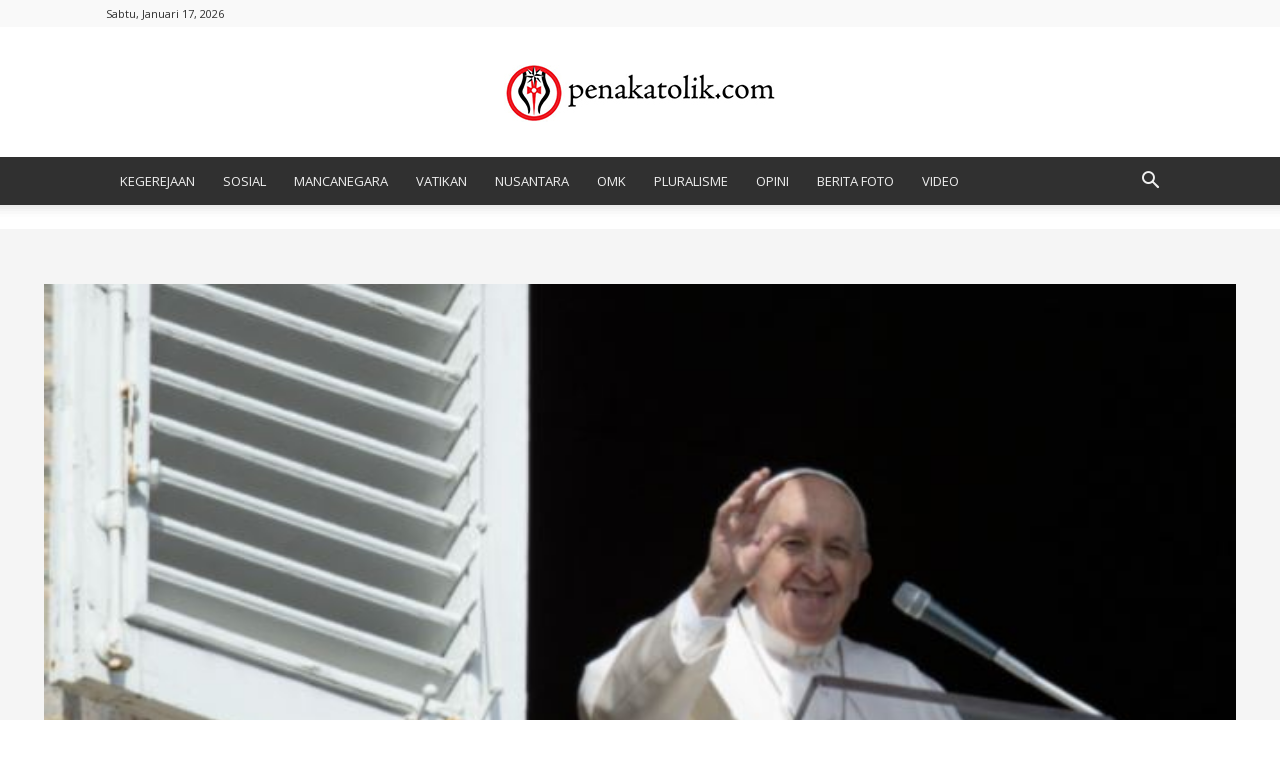

--- FILE ---
content_type: text/html; charset=UTF-8
request_url: https://penakatolik.com/2022/08/22/paus-mengungkapkan-keprihatinannya-atas-situasi-di-nikaragua/
body_size: 49792
content:
<!doctype html >
<!--[if IE 8]>    <html class="ie8" lang="en"> <![endif]-->
<!--[if IE 9]>    <html class="ie9" lang="en"> <![endif]-->
<!--[if gt IE 8]><!--> <html lang="id"> <!--<![endif]-->
<head>
    <title>Paus Mengungkapkan Keprihatinannya atas Situasi di Nikaragua - Pen@ Katolik</title>
    <meta charset="UTF-8" />
    <meta name="viewport" content="width=device-width, initial-scale=1.0">
    <link rel="pingback" href="https://penakatolik.com/xmlrpc.php" />
    <style id="jetpack-boost-critical-css">@media all{.wp-block-image img{box-sizing:border-box;height:auto;max-width:100%;vertical-align:bottom}.wp-block-image :where(figcaption){margin-bottom:1em;margin-top:.5em}ul{box-sizing:border-box}html :where(img[class*=wp-image-]){height:auto;max-width:100%}:where(figure){margin:0 0 1em}}@media all{.tdm-title{font-size:36px;line-height:47px;font-weight:400;margin-top:10px;margin-bottom:26px;color:#111}@media (max-width:767px){.tdm-title{font-size:35px;line-height:39px}}.tds-title .tdm-title{display:inline-block}.tdm-title-sm{margin-bottom:7px;font-size:23px;line-height:33px;font-weight:500}}@media all{:root{--td_theme_color:#4db2ec;--td_grid_border_color:#ededed;--td_black:#222;--td_text_color:#111;--td_default_google_font_1:"Open Sans","Open Sans Regular",sans-serif;--td_default_google_font_2:"Roboto",sans-serif}html{font-family:sans-serif;-ms-text-size-adjust:100%;-webkit-text-size-adjust:100%}body{margin:0}article,figcaption,figure{display:block}a{background-color:transparent}strong{font-weight:700}img{border:0}figure{margin:0}input{color:inherit;font:inherit;margin:0}html input[type=button],input[type=submit]{-webkit-appearance:button}input{line-height:normal}*{-webkit-box-sizing:border-box;-moz-box-sizing:border-box;box-sizing:border-box}:after,:before{-webkit-box-sizing:border-box;-moz-box-sizing:border-box;box-sizing:border-box}img{max-width:100%;height:auto}.td-main-content-wrap{background-color:#fff}.td-page-meta{display:none}.td-container,.tdc-row{width:1068px;margin-right:auto;margin-left:auto}.td-container:after,.td-container:before,.tdc-row:after,.tdc-row:before{display:table;content:"";line-height:0}.td-container:after,.tdc-row:after{clear:both}.tdc-row[class*=stretch_row]>.td-pb-row>.td-element-style{width:100vw!important;left:50%!important;transform:translateX(-50%)!important}@media (max-width:767px){.td-pb-row>.td-element-style{width:100vw!important;left:50%!important;transform:translateX(-50%)!important}}.vc_inner.absolute_inner_full{width:100%!important}.tdc-row.stretch_row_1200{width:auto!important;max-width:1240px}@media (min-width:768px) and (max-width:1018px){.tdc-row.stretch_row_1200>.td-pb-row{margin-right:0;margin-left:0}}@media (min-width:1141px){.tdc-row.stretch_row_1200{padding-left:24px;padding-right:24px}}@media (min-width:1019px) and (max-width:1140px){.tdc-row.stretch_row_1200{padding-left:20px;padding-right:20px}}@media (max-width:767px){.tdc-row.td-stretch-content{padding-left:20px;padding-right:20px}}.td-pb-row{margin-right:-24px;margin-left:-24px;position:relative}.td-pb-row:after,.td-pb-row:before{display:table;content:""}.td-pb-row:after{clear:both}.td-pb-row [class*=td-pb-span]{display:block;min-height:1px;float:left;padding-right:24px;padding-left:24px;position:relative}@media (min-width:1019px) and (max-width:1140px){.td-pb-row [class*=td-pb-span]{padding-right:20px;padding-left:20px}}@media (min-width:768px) and (max-width:1018px){.td-pb-row [class*=td-pb-span]{padding-right:14px;padding-left:14px}}@media (max-width:767px){.td-pb-row [class*=td-pb-span]{padding-right:0;padding-left:0;float:none;width:100%}}.td-pb-span3{width:25%}.td-pb-span9{width:75%}.td-pb-span12{width:100%}.wpb_row{margin-bottom:0}.vc_row .vc_column-inner{padding-left:0;padding-right:0}.td-block-row{margin-left:-24px;margin-right:-24px}.td-block-row:after,.td-block-row:before{display:table;content:""}.td-block-row:after{clear:both}.td-block-row [class*=td-block-span]{display:block;min-height:1px;float:left;padding-right:24px;padding-left:24px}@media (min-width:1019px) and (max-width:1140px){.td-block-row [class*=td-block-span]{padding-right:20px;padding-left:20px}}@media (min-width:768px) and (max-width:1018px){.td-block-row [class*=td-block-span]{padding-right:14px;padding-left:14px}}@media (max-width:767px){.td-block-row [class*=td-block-span]{padding-right:0;padding-left:0;float:none;width:100%}}.td-block-span12{width:100%}@media (min-width:1019px) and (max-width:1140px){.td-container,.tdc-row{width:980px}.td-block-row,.td-pb-row{margin-right:-20px;margin-left:-20px}}@media (min-width:768px) and (max-width:1018px){.td-container,.tdc-row{width:740px}.td-block-row,.td-pb-row{margin-right:-14px;margin-left:-14px}}@media (max-width:767px){.td-container,.tdc-row{width:100%;padding-left:20px;padding-right:20px}.td-block-row,.td-pb-row{width:100%;margin-left:0;margin-right:0}}.td-header-wrap{position:relative;z-index:2000}.td-header-row{font-family:var(--td_default_google_font_1,"Open Sans","Open Sans Regular",sans-serif)}.td-header-row:after,.td-header-row:before{display:table;content:""}.td-header-row:after{clear:both}.td-header-row [class*=td-header-sp]{display:block;min-height:1px;float:left;padding-right:24px;padding-left:24px}@media (min-width:1019px) and (max-width:1140px){.td-header-row [class*=td-header-sp]{padding-right:20px;padding-left:20px}}@media (min-width:768px) and (max-width:1018px){.td-header-row [class*=td-header-sp]{padding-right:14px;padding-left:14px}}@media (max-width:767px){.td-header-row [class*=td-header-sp]{padding-right:0;padding-left:0;float:none;width:100%}}.td-header-gradient:before{content:"";background:transparent url([data-uri]);width:100%;height:12px;position:absolute;left:0;bottom:-12px;z-index:1}@media (max-width:767px){#td-header-search-button{display:none}}#td-header-search-button-mob{display:none}@media (max-width:767px){#td-header-search-button-mob{display:block}}@media (min-width:768px){.td-drop-down-search .td-search-form{margin:20px}}.td-header-wrap .td-drop-down-search{position:absolute;top:100%;right:0;visibility:hidden;opacity:0;transform:translate3d(0,20px,0);-webkit-transform:translate3d(0,20px,0);background-color:#fff;-webkit-box-shadow:0 2px 6px rgba(0,0,0,.2);box-shadow:0 2px 6px rgba(0,0,0,.2);border-top:0;width:342px}.td-header-wrap .td-drop-down-search .btn{position:absolute;height:32px;min-width:67px;line-height:17px;padding:7px 15px 8px;text-shadow:none;vertical-align:top;right:20px;margin:0!important}.td-header-wrap .td-drop-down-search:before{position:absolute;top:-9px;right:19px;display:block;content:"";width:0;height:0;border-style:solid;border-width:0 5.5px 6px 5.5px;border-color:transparent transparent var(--td_theme_color,#4db2ec) transparent}.td-header-wrap .td-drop-down-search:after{position:absolute;top:-3px;display:block;content:"";right:0;left:0;margin:0 auto;width:100%;height:3px;background-color:var(--td_theme_color,#4db2ec)}.td-header-wrap #td-header-search{width:235px;height:32px;margin:0;border-right:0;line-height:17px;border-color:#eaeaea!important}@media (max-width:767px){.td-header-wrap #td-header-search{width:91%;font-size:16px}}.td-banner-wrap-full{position:relative}.td-header-menu-wrap-full{z-index:9998;position:relative}@media (max-width:767px){.td-header-wrap .td-header-main-menu,.td-header-wrap .td-header-menu-wrap,.td-header-wrap .td-header-menu-wrap-full{background-color:var(--td_mobile_menu_color,#222)!important;height:54px!important}.header-search-wrap .td-icon-search{color:var(--td_mobile_icons_color,#fff)!important}}.td-header-wrap .td-header-menu-wrap-full{background-color:#fff}.td-header-main-menu{position:relative;z-index:999;padding-right:48px}@media (max-width:767px){.td-header-main-menu{padding-right:64px;padding-left:2px}}.sf-menu,.sf-menu li{margin:0;list-style:none}@media (max-width:767px){.sf-menu{display:none}}.sf-menu li{float:left;position:relative}.sf-menu .td-menu-item>a{display:block;position:relative}.sf-menu>li>a{padding:0 14px;line-height:48px;font-size:14px;color:#000;font-weight:700;text-transform:uppercase;-webkit-backface-visibility:hidden}@media (min-width:768px) and (max-width:1018px){.sf-menu>li>a{padding:0 9px;font-size:11px}}.sf-menu>li>a:after{background-color:transparent;content:"";width:0;height:3px;position:absolute;bottom:0;left:0;right:0;margin:0 auto;-webkit-transform:translate3d(0,0,0);transform:translate3d(0,0,0)}#td-header-menu{display:inline-block;vertical-align:top}.header-search-wrap{position:absolute;top:0;right:0;z-index:999}.header-search-wrap .td-icon-search{display:inline-block;font-size:19px;width:48px;line-height:48px;text-align:center}@media (min-width:768px) and (max-width:1018px){.header-search-wrap .td-icon-search{font-size:15px}}@media (max-width:767px){.header-search-wrap .td-icon-search{height:54px;width:54px;line-height:54px;font-size:22px;margin-right:2px}}#td-outer-wrap{overflow:hidden}@media (max-width:767px){#td-outer-wrap{margin:auto;width:100%;-webkit-transform-origin:50% 200px 0;transform-origin:50% 200px 0}}#td-top-mobile-toggle{display:none}@media (max-width:767px){#td-top-mobile-toggle{display:inline-block;position:relative}}#td-top-mobile-toggle a{display:inline-block}#td-top-mobile-toggle i{font-size:27px;width:64px;line-height:54px;height:54px;display:inline-block;padding-top:1px;color:var(--td_mobile_icons_color,#fff)}.td-menu-background{background-repeat:var(--td_mobile_background_repeat,no-repeat);background-size:var(--td_mobile_background_size,cover);background-position:var(--td_mobile_background_size,center top);position:fixed;top:0;display:block;width:100%;height:113%;z-index:9999;visibility:hidden;transform:translate3d(-100%,0,0);-webkit-transform:translate3d(-100%,0,0)}.td-menu-background:before{content:"";width:100%;height:100%;position:absolute;top:0;left:0;opacity:.98;background:#313b45;background:-webkit-gradient(left top,left bottom,color-stop(0,var(--td_mobile_gradient_one_mob,#313b45)),color-stop(100%,var(--td_mobile_gradient_two_mob,#3393b8)));background:linear-gradient(to bottom,var(--td_mobile_gradient_one_mob,#313b45) 0,var(--td_mobile_gradient_two_mob,#3393b8) 100%)}#td-mobile-nav{padding:0;position:fixed;width:100%;height:calc(100% + 1px);top:0;z-index:9999;visibility:hidden;transform:translate3d(-99%,0,0);-webkit-transform:translate3d(-99%,0,0);left:-1%;font-family:-apple-system,".SFNSText-Regular","San Francisco",Roboto,"Segoe UI","Helvetica Neue","Lucida Grande",sans-serif}#td-mobile-nav{height:1px;overflow:hidden}#td-mobile-nav .td-menu-socials{padding:0 65px 0 20px;overflow:hidden;height:60px}.td-mobile-close{position:absolute;right:1px;top:0;z-index:1000}.td-mobile-close .td-icon-close-mobile{height:70px;width:70px;line-height:70px;font-size:21px;color:var(--td_mobile_text_color,#fff);top:4px;position:relative}.td-mobile-content{padding:20px 20px 0}.td-mobile-container{padding-bottom:20px;position:relative}.td-mobile-content ul{list-style:none;margin:0;padding:0}.td-mobile-content li{float:none;margin-left:0;-webkit-touch-callout:none}.td-mobile-content li a{display:block;line-height:21px;font-size:21px;color:var(--td_mobile_text_color,#fff);margin-left:0;padding:12px 30px 12px 12px;font-weight:700}.td-mobile-container{opacity:1}.td-search-wrap-mob{padding:0;position:absolute;width:100%;height:auto;top:0;text-align:center;z-index:9999;visibility:hidden;color:var(--td_mobile_text_color,#fff);font-family:-apple-system,".SFNSText-Regular","San Francisco",Roboto,"Segoe UI","Helvetica Neue","Lucida Grande",sans-serif}.td-search-wrap-mob .td-drop-down-search{opacity:0;visibility:hidden;-webkit-backface-visibility:hidden;position:relative}.td-search-wrap-mob #td-header-search-mob{color:var(--td_mobile_text_color,#fff);font-weight:700;font-size:26px;height:40px;line-height:36px;border:0;background:0 0;outline:0;margin:8px 0;padding:0;text-align:center}.td-search-wrap-mob .td-search-input{margin:0 5%;position:relative}.td-search-wrap-mob .td-search-input span{opacity:.8;font-size:12px}.td-search-wrap-mob .td-search-input:after,.td-search-wrap-mob .td-search-input:before{content:"";position:absolute;display:block;width:100%;height:1px;background-color:var(--td_mobile_text_color,#fff);bottom:0;left:0;opacity:.2}.td-search-wrap-mob .td-search-input:after{opacity:.8;transform:scaleX(0);-webkit-transform:scaleX(0)}.td-search-wrap-mob .td-search-form{margin-bottom:30px}.td-search-background{background-repeat:no-repeat;background-size:cover;background-position:center top;position:fixed;top:0;display:block;width:100%;height:113%;z-index:9999;transform:translate3d(100%,0,0);-webkit-transform:translate3d(100%,0,0);visibility:hidden}.td-search-background:before{content:"";width:100%;height:100%;position:absolute;top:0;left:0;opacity:.98;background:#313b45;background:-webkit-gradient(left top,left bottom,color-stop(0,var(--td_mobile_gradient_one_mob,#313b45)),color-stop(100%,var(--td_mobile_gradient_two_mob,#3393b8)));background:linear-gradient(to bottom,var(--td_mobile_gradient_one_mob,#313b45) 0,var(--td_mobile_gradient_two_mob,#3393b8) 100%)}.td-search-close{text-align:right;z-index:1000}.td-search-close .td-icon-close-mobile{height:70px;width:70px;line-height:70px;font-size:21px;color:var(--td_mobile_text_color,#fff);position:relative;top:4px;right:0}.td-login-inputs{position:relative}body{font-family:Verdana,BlinkMacSystemFont,-apple-system,"Segoe UI",Roboto,Oxygen,Ubuntu,Cantarell,"Open Sans","Helvetica Neue",sans-serif;font-size:14px;line-height:21px}p{margin-top:0;margin-bottom:21px}a{color:var(--td_theme_color,#4db2ec);text-decoration:none}ul{padding:0}ul li{line-height:24px;margin-left:21px}h1,h3{font-family:var(--td_default_google_font_2,"Roboto",sans-serif);color:var(--td_text_color,#111);font-weight:400;margin:6px 0}h3>a{color:var(--td_text_color,#111)}h1{font-size:32px;line-height:40px;margin-top:33px;margin-bottom:23px}h3{font-size:22px;line-height:30px;margin-top:27px;margin-bottom:17px}input[type=submit]{font-family:var(--td_default_google_font_2,"Roboto",sans-serif);font-size:13px;background-color:var(--td_black,#222);border-radius:0;color:#fff;border:none;padding:8px 15px;font-weight:500}input[type=text]{font-size:12px;line-height:21px;color:#444;border:1px solid #e1e1e1;width:100%;max-width:100%;height:34px;padding:3px 9px}@media (max-width:767px){input[type=text]{font-size:16px}}input[type=password]{width:100%;position:relative;top:0;display:inline-table;vertical-align:middle;font-size:12px;line-height:21px;color:#444;border:1px solid #ccc;max-width:100%;height:34px;padding:3px 9px;margin-bottom:10px}@media (max-width:767px){input[type=password]{font-size:16px}}.tagdiv-type{font-size:15px;line-height:1.74;color:#222}.tagdiv-type img{margin-bottom:21px}.tagdiv-type figure img{margin-bottom:0}.tagdiv-type p{margin-bottom:26px}.td_module_wrap{position:relative;padding-bottom:35px}.td_module_wrap .entry-title{font-size:21px;line-height:25px;margin:0 0 6px 0}.entry-title{word-wrap:break-word}.td-module-thumb{position:relative;margin-bottom:13px}.td-module-thumb .entry-thumb{display:block}.td-module-meta-info{font-family:var(--td_default_google_font_1,"Open Sans","Open Sans Regular",sans-serif);font-size:11px;margin-bottom:7px;line-height:1;min-height:17px}.td-post-date{color:#767676;display:inline-block;position:relative;top:2px}.td-main-content-wrap{padding-bottom:40px}@media (max-width:767px){.td-main-content-wrap{padding-bottom:26px}}.post{background-color:var(--td_container_transparent,#fff)}.td-post-content p:empty{display:none}.td-post-content{margin-top:21px;padding-bottom:16px}@media (max-width:767px){.td-post-content{margin-top:16px}}.td-post-content p{word-wrap:break-word}.td-post-content img{display:block}#cancel-comment-reply-link{font-size:12px;font-weight:400;color:var(--td_text_color,#111);margin-left:10px}.comment-form .td-warning-author,.comment-form .td-warning-comment,.comment-form .td-warning-email,.comment-form .td-warning-email-error{display:none}.wp-block-image{margin-bottom:21px}.wp-block-image figcaption{font-family:Verdana,BlinkMacSystemFont,-apple-system,"Segoe UI",Roboto,Oxygen,Ubuntu,Cantarell,"Open Sans","Helvetica Neue",sans-serif;text-align:left;margin:6px 0 0 0;font-size:11px;font-style:italic;font-weight:400;line-height:17px;color:#444}@font-face{font-family:newspaper;font-weight:400;font-style:normal;font-display:swap}[class*=" td-icon-"]:before,[class^=td-icon-]:before{font-family:newspaper;speak:none;font-style:normal;font-weight:400;font-variant:normal;text-transform:none;line-height:1;text-align:center;-webkit-font-smoothing:antialiased;-moz-osx-font-smoothing:grayscale}[class*=td-icon-]{line-height:1;text-align:center;display:inline-block}.td-icon-menu-up:before{content:""}.td-icon-search:before{content:""}.td-icon-facebook:before{content:""}.td-icon-pinterest:before{content:""}.td-icon-share:before{content:""}.td-icon-twitter:before{content:""}.td-icon-close:before{content:""}.td-icon-mobile:before{content:""}.td-icon-whatsapp:before{content:""}.td-icon-close-mobile:before{content:""}.td-icon-modal-back:before{content:""}.td-icon-plus:before{content:""}.td-icon-slashh:before{content:""}}@media all{.tdc_zone{margin:0}.td-main-content-wrap .tdc_zone{z-index:0}.td_block_wrap{margin-bottom:48px;position:relative;clear:both}@media (max-width:767px){.td_block_wrap{margin-bottom:32px}}.td-fix-index{transform:translateZ(0);-webkit-transform:translateZ(0)}.td-subcat-filter ul{margin:0}.td-subcat-filter .td-subcat-dropdown ul{list-style:none;position:absolute;right:0;top:100%;padding:6px 0 8px 0;background-color:#fff;background-color:rgba(255,255,255,.95);z-index:999;border-width:0 1px 1px 1px;border-color:var(--td_grid_border_color,#ededed);border-style:solid;display:none}.tdb-template .td-main-content-wrap{padding-bottom:0}.td_block_wrap p:empty:before{display:none}.mfp-hide{display:none!important}.white-popup-block{position:relative;margin:0 auto;max-width:500px;min-height:500px;font-family:var(--td_default_google_font_1,"Open Sans","Open Sans Regular",sans-serif);text-align:center;color:#fff;vertical-align:top;-webkit-box-shadow:0 0 20px 0 rgba(0,0,0,.2);box-shadow:0 0 20px 0 rgba(0,0,0,.2);padding:0 0 24px;overflow:hidden}.white-popup-block:after{content:"";width:100%;height:100%;position:absolute;top:0;left:0;display:block;background:var(--td_login_gradient_one,rgba(0,69,130,.8));background:-webkit-gradient(left bottom,right top,color-stop(0,var(--td_login_gradient_one,rgba(0,69,130,.8))),color-stop(100%,var(--td_login_gradient_two,rgba(38,134,146,.8))));background:linear-gradient(45deg,var(--td_login_gradient_one,rgba(0,69,130,.8)) 0,var(--td_login_gradient_two,rgba(38,134,146,.8)) 100%);z-index:-2}.white-popup-block:before{content:"";width:100%;height:100%;position:absolute;top:0;left:0;display:block;background-repeat:var(--td_login_background_repeat,no-repeat);background-size:var(--td_login_background_size,cover);background-position:var(--td_login_background_position,top);opacity:var(--td_login_background_opacity,1);z-index:-3}#login_pass{display:none!important}.td-header-rec-wrap{position:relative;min-height:90px}@media (min-width:768px) and (max-width:1018px){.td-header-rec-wrap{min-height:60px}}@media (max-width:767px){.td-header-rec-wrap{margin-left:auto;margin-right:auto;display:table;min-height:0!important}}.td-header-sp-recs{padding:0!important;width:728px;position:relative;min-height:0!important}@media (min-width:768px) and (max-width:1018px){.td-header-sp-recs{width:470px}}@media (max-width:767px){.td-header-sp-recs{width:100%}}.td-container-wrap{background-color:var(--td_container_transparent,#fff);margin-left:auto;margin-right:auto}.td-scroll-up{position:fixed;bottom:4px;right:5px;z-index:9999}.td-scroll-up[data-style=style1]{display:none;width:40px;height:40px;background-color:var(--td_theme_color,#4db2ec);transform:translate3d(0,70px,0)}.td-scroll-up[data-style=style1] .td-icon-menu-up{position:relative;color:#fff;font-size:20px;display:block;text-align:center;width:40px;top:7px}.wpb_button{display:inline-block;font-family:var(--td_default_google_font_1,"Open Sans","Open Sans Regular",sans-serif);font-weight:600;line-height:24px;text-shadow:none;border:none;border-radius:0;margin-bottom:21px}.td-element-style{position:absolute;z-index:0;width:100%;height:100%;top:0;bottom:0;left:0;right:0;overflow:hidden}body.td-animation-stack-type0 .post img:not(.woocommerce-product-gallery img):not(.rs-pzimg),body.td-animation-stack-type0 .td-animation-stack .entry-thumb{opacity:0}}@media all{html{font-family:sans-serif;-ms-text-size-adjust:100%;-webkit-text-size-adjust:100%}body{margin:0}article,figcaption,figure{display:block}a{background-color:transparent}strong{font-weight:700}h1{font-size:2em;margin:.67em 0}img{border:0}figure{margin:0}input{color:inherit;font:inherit;margin:0}html input[type=button],input[type=submit]{-webkit-appearance:button}input{line-height:normal}.td-header-sp-logo img{margin:auto;position:absolute;top:0;bottom:0;left:0;right:0}.td-main-menu-logo{display:none;float:left;margin-right:10px;height:48px}@media (max-width:767px){.td-main-menu-logo{display:block;margin-right:0;height:0}}.td-main-menu-logo a{line-height:48px}.td-main-menu-logo img{padding:3px 0;position:relative;vertical-align:middle;max-height:48px;width:auto}@media (max-width:767px){.td-main-menu-logo img{margin:auto;bottom:0;top:0;left:0;right:0;position:absolute;padding:0}}@media (max-width:1140px){.td-main-menu-logo img{max-width:180px}}.td-visual-hidden{border:0;width:1px;height:1px;margin:-1px;overflow:hidden;padding:0;position:absolute}.td-logo-in-header .td-sticky-mobile.td-mobile-logo{display:block}.td-logo-in-header .td-sticky-mobile.td-header-logo{display:none}.td-header-top-menu-full{position:relative;z-index:9999}@media (max-width:767px){.td-header-top-menu-full{display:none}}@media (max-width:767px){.td-logo-mobile-loaded{display:none}}.td-header-style-9 .td-header-sp-recs{width:100%}@media (min-width:1019px){.td-header-style-9 .td-header-sp-recs{margin:24px auto 0 auto!important}}@media (min-width:768px) and (max-width:1018px){.td-header-style-9 .td-header-sp-recs{margin:14px auto 0 auto!important}}.td-header-style-9 .td-header-top-menu-full{background-color:#fff;border-bottom:1px solid #e0e0e0}.td-header-style-9 .td-header-top-menu-full .td-header-top-menu{color:#000}.td-header-style-9 .td-header-top-menu-full a{color:#000}.td-header-style-9 .td-logo-wrap-full{min-height:130px;line-height:130px}@media (max-width:767px){.td-header-style-9 .td-logo-wrap-full{line-height:90px;min-height:90px}}.td-header-style-9 .td-logo-wrap-full a{position:relative;z-index:1;line-height:130px;display:inline-block;vertical-align:middle}@media (max-width:767px){.td-header-style-9 .td-logo-wrap-full a{line-height:90px}}@media (max-width:767px){.td-header-style-9 .td-logo-in-header .td-header-logo{display:none}}.td-header-style-9 .td-header-sp-logo{text-align:center}.td-header-style-9 .td-header-sp-logo img{z-index:1;display:block;position:relative}.td-header-style-9 .td-header-rec-wrap{min-height:0}.td-header-style-9 .td-banner-bg{background-color:#fff}.td-header-style-9 .header-search-wrap .td-icon-search{color:#000}@media (max-width:767px){.td-header-style-9 .header-search-wrap .td-icon-search{color:#fff}}.td-header-style-9 .td-header-menu-wrap-full{position:relative}.td-header-top-menu{color:#fff;font-size:11px}.td-header-top-menu a{color:#fff}@media (min-width:1019px) and (max-width:1140px){.td-header-top-menu{overflow:visible}}.td-header-sp-top-menu{line-height:28px;padding:0!important;z-index:1000;float:left}@media (max-width:767px){.td-header-sp-top-menu{display:none!important}}.td-header-sp-top-widget{position:relative;line-height:28px;text-align:right;padding-left:0!important;padding-right:0!important}@media (max-width:767px){.td-header-sp-top-widget{width:100%;text-align:center}}.td_data_time{display:inline-block;margin-right:32px}.top-bar-style-1 .td-header-sp-top-widget{float:right}.td_module_6{padding-bottom:26px}.td_module_6 .td-module-thumb{position:absolute;left:0;top:0}@media (min-width:768px) and (max-width:1018px){.td_module_6 .td-module-thumb{width:80px}}.td_module_6 .item-details{margin-left:116px;min-height:70px}@media (min-width:768px) and (max-width:1018px){.td_module_6 .item-details{margin-left:95px;min-height:55px}}.td_module_6 .entry-title{font-size:14px;line-height:20px;margin-bottom:4px;font-weight:500}@media (min-width:768px) and (max-width:1140px){.td_module_6 .entry-title{font-size:12px;line-height:18px}}@media (max-width:767px){.td_module_6 .entry-title{font-size:14px}}.td_module_6 .td-module-meta-info{margin-bottom:0;min-height:0}.td-pulldown-filter-list{display:none}.td-more-articles-box{-webkit-transform:translate3d(0,0,0);transform:translate3d(0,0,0);position:fixed;width:341px;bottom:48px;right:-384px;background-color:#fff;padding:16px 20px 0 20px;border-style:solid;border-color:var(--td_grid_border_color,#ededed);border-width:1px 0 1px 1px;z-index:9999;visibility:hidden}@media (max-width:767px){.td-more-articles-box{display:none!important}}.td-more-articles-box-title{font-family:var(--td_default_google_font_1,"Open Sans","Open Sans Regular",sans-serif);color:#222;font-size:17px;font-weight:600;line-height:30px;display:inline-block;text-align:center;min-width:300px;margin-bottom:18px}.td-content-more-articles-box .td-module-thumb{height:auto!important}.td-close-more-articles-box{display:inline-block;position:absolute;left:14px;top:21px;line-height:26px;padding:2px 11px;font-size:17px}.td-pulldown-syle-2 .td-subcat-dropdown ul{padding:20px 0;margin-top:0}.td-pulldown-syle-2 .td-subcat-dropdown ul:after{content:"";position:absolute;width:calc(100% + 2px);height:3px;top:0;left:-1px;background-color:var(--td_theme_color,#4db2ec)}}</style><meta name='robots' content='index, follow, max-image-preview:large, max-snippet:-1, max-video-preview:-1' />
	<style>img:is([sizes="auto" i], [sizes^="auto," i]) { contain-intrinsic-size: 3000px 1500px }</style>
	<link rel="icon" type="image/png" href="https://penakatolik.com/wp-content/uploads/2021/07/favico.png">
	<!-- This site is optimized with the Yoast SEO plugin v26.6 - https://yoast.com/wordpress/plugins/seo/ -->
	<link rel="canonical" href="https://penakatolik.com/2022/08/22/paus-mengungkapkan-keprihatinannya-atas-situasi-di-nikaragua/" />
	<meta property="og:locale" content="id_ID" />
	<meta property="og:type" content="article" />
	<meta property="og:title" content="Paus Mengungkapkan Keprihatinannya atas Situasi di Nikaragua - Pen@ Katolik" />
	<meta property="og:description" content="VATIKAN, Pena Katolik &#8211; Pada Angelus hari Minggu, Paus Fransiskus mengungkapkan keprihatinannya yang menyedihkan ketika ketegangan terus meningkat di Nikaragua, di mana pemerintah memberlakukan pembatasan lebih lanjut pada Gereja lokal. Dengan kata-kata penuh rasa sakit, Paus Fransiskus berbicara di Angelus hari Minggu, 21 Agustus 2022, tentang peristiwa beberapa minggu terakhir di Nikaragua. Di negara itu, [&hellip;]" />
	<meta property="og:url" content="https://penakatolik.com/2022/08/22/paus-mengungkapkan-keprihatinannya-atas-situasi-di-nikaragua/" />
	<meta property="og:site_name" content="Pen@ Katolik" />
	<meta property="article:publisher" content="https://www.facebook.com/penakatolik" />
	<meta property="article:published_time" content="2022-08-22T02:49:52+00:00" />
	<meta property="article:modified_time" content="2022-08-22T07:19:17+00:00" />
	<meta property="og:image" content="https://penakatolik.com/wp-content/uploads/2022/02/210222-Paus-Fransiskus-1.jpeg" />
	<meta property="og:image:width" content="667" />
	<meta property="og:image:height" content="441" />
	<meta property="og:image:type" content="image/jpeg" />
	<meta name="author" content="Pena Katolik" />
	<meta name="twitter:card" content="summary_large_image" />
	<meta name="twitter:creator" content="@penakatolik" />
	<meta name="twitter:site" content="@penakatolik" />
	<meta name="twitter:label1" content="Ditulis oleh" />
	<meta name="twitter:data1" content="Pena Katolik" />
	<meta name="twitter:label2" content="Estimasi waktu membaca" />
	<meta name="twitter:data2" content="3 menit" />
	<script type="application/ld+json" class="yoast-schema-graph">{"@context":"https://schema.org","@graph":[{"@type":"Article","@id":"https://penakatolik.com/2022/08/22/paus-mengungkapkan-keprihatinannya-atas-situasi-di-nikaragua/#article","isPartOf":{"@id":"https://penakatolik.com/2022/08/22/paus-mengungkapkan-keprihatinannya-atas-situasi-di-nikaragua/"},"author":{"name":"Pena Katolik","@id":"https://penakatolik.com/#/schema/person/4ab9a76e6fb8ae04f196fb368a9e4715"},"headline":"Paus Mengungkapkan Keprihatinannya atas Situasi di Nikaragua","datePublished":"2022-08-22T02:49:52+00:00","dateModified":"2022-08-22T07:19:17+00:00","mainEntityOfPage":{"@id":"https://penakatolik.com/2022/08/22/paus-mengungkapkan-keprihatinannya-atas-situasi-di-nikaragua/"},"wordCount":509,"commentCount":0,"publisher":{"@id":"https://penakatolik.com/#organization"},"image":{"@id":"https://penakatolik.com/2022/08/22/paus-mengungkapkan-keprihatinannya-atas-situasi-di-nikaragua/#primaryimage"},"thumbnailUrl":"https://penakatolik.com/wp-content/uploads/2022/02/210222-Paus-Fransiskus-1.jpeg","keywords":["gejolak di nikaragua","paus","paus fransiskus","vatikan"],"articleSection":["BERITA TERKINI","MANCANEGARA","SOSIAL"],"inLanguage":"id","potentialAction":[{"@type":"CommentAction","name":"Comment","target":["https://penakatolik.com/2022/08/22/paus-mengungkapkan-keprihatinannya-atas-situasi-di-nikaragua/#respond"]}]},{"@type":"WebPage","@id":"https://penakatolik.com/2022/08/22/paus-mengungkapkan-keprihatinannya-atas-situasi-di-nikaragua/","url":"https://penakatolik.com/2022/08/22/paus-mengungkapkan-keprihatinannya-atas-situasi-di-nikaragua/","name":"Paus Mengungkapkan Keprihatinannya atas Situasi di Nikaragua - Pen@ Katolik","isPartOf":{"@id":"https://penakatolik.com/#website"},"primaryImageOfPage":{"@id":"https://penakatolik.com/2022/08/22/paus-mengungkapkan-keprihatinannya-atas-situasi-di-nikaragua/#primaryimage"},"image":{"@id":"https://penakatolik.com/2022/08/22/paus-mengungkapkan-keprihatinannya-atas-situasi-di-nikaragua/#primaryimage"},"thumbnailUrl":"https://penakatolik.com/wp-content/uploads/2022/02/210222-Paus-Fransiskus-1.jpeg","datePublished":"2022-08-22T02:49:52+00:00","dateModified":"2022-08-22T07:19:17+00:00","breadcrumb":{"@id":"https://penakatolik.com/2022/08/22/paus-mengungkapkan-keprihatinannya-atas-situasi-di-nikaragua/#breadcrumb"},"inLanguage":"id","potentialAction":[{"@type":"ReadAction","target":["https://penakatolik.com/2022/08/22/paus-mengungkapkan-keprihatinannya-atas-situasi-di-nikaragua/"]}]},{"@type":"ImageObject","inLanguage":"id","@id":"https://penakatolik.com/2022/08/22/paus-mengungkapkan-keprihatinannya-atas-situasi-di-nikaragua/#primaryimage","url":"https://penakatolik.com/wp-content/uploads/2022/02/210222-Paus-Fransiskus-1.jpeg","contentUrl":"https://penakatolik.com/wp-content/uploads/2022/02/210222-Paus-Fransiskus-1.jpeg","width":667,"height":441,"caption":"Paus Fransiskus saat memimpin Doa Angelus di Lapangan St Petrus Vatikan. Pena Katolik"},{"@type":"BreadcrumbList","@id":"https://penakatolik.com/2022/08/22/paus-mengungkapkan-keprihatinannya-atas-situasi-di-nikaragua/#breadcrumb","itemListElement":[{"@type":"ListItem","position":1,"name":"Home","item":"https://penakatolik.com/"},{"@type":"ListItem","position":2,"name":"Paus Mengungkapkan Keprihatinannya atas Situasi di Nikaragua"}]},{"@type":"WebSite","@id":"https://penakatolik.com/#website","url":"https://penakatolik.com/","name":"Pen@ Katolik","description":"Pastoral and ecclesiastical news agency","publisher":{"@id":"https://penakatolik.com/#organization"},"potentialAction":[{"@type":"SearchAction","target":{"@type":"EntryPoint","urlTemplate":"https://penakatolik.com/?s={search_term_string}"},"query-input":{"@type":"PropertyValueSpecification","valueRequired":true,"valueName":"search_term_string"}}],"inLanguage":"id"},{"@type":"Organization","@id":"https://penakatolik.com/#organization","name":"Pen@ Katolik","url":"https://penakatolik.com/","logo":{"@type":"ImageObject","inLanguage":"id","@id":"https://penakatolik.com/#/schema/logo/image/","url":"https://penakatolik.com/wp-content/uploads/2024/06/LogoBaruPenaKatolik_HD_JR2.png","contentUrl":"https://penakatolik.com/wp-content/uploads/2024/06/LogoBaruPenaKatolik_HD_JR2.png","width":2048,"height":2048,"caption":"Pen@ Katolik"},"image":{"@id":"https://penakatolik.com/#/schema/logo/image/"},"sameAs":["https://www.facebook.com/penakatolik","https://x.com/penakatolik","https://www.instagram.com/penakatolik/"]},{"@type":"Person","@id":"https://penakatolik.com/#/schema/person/4ab9a76e6fb8ae04f196fb368a9e4715","name":"Pena Katolik","url":"https://penakatolik.com/author/antonius-eko/"}]}</script>
	<!-- / Yoast SEO plugin. -->


<link rel='dns-prefetch' href='//fonts.googleapis.com' />
<link rel="alternate" type="application/rss+xml" title="Pen@ Katolik &raquo; Feed" href="https://penakatolik.com/feed/" />
<link rel="alternate" type="application/rss+xml" title="Pen@ Katolik &raquo; Umpan Komentar" href="https://penakatolik.com/comments/feed/" />
<link rel="alternate" type="application/rss+xml" title="Pen@ Katolik &raquo; Paus Mengungkapkan Keprihatinannya atas Situasi di Nikaragua Umpan Komentar" href="https://penakatolik.com/2022/08/22/paus-mengungkapkan-keprihatinannya-atas-situasi-di-nikaragua/feed/" />
<script type="text/javascript">
/* <![CDATA[ */
window._wpemojiSettings = {"baseUrl":"https:\/\/s.w.org\/images\/core\/emoji\/16.0.1\/72x72\/","ext":".png","svgUrl":"https:\/\/s.w.org\/images\/core\/emoji\/16.0.1\/svg\/","svgExt":".svg","source":{"concatemoji":"https:\/\/penakatolik.com\/wp-includes\/js\/wp-emoji-release.min.js?ver=6.8.3"}};
/*! This file is auto-generated */
!function(s,n){var o,i,e;function c(e){try{var t={supportTests:e,timestamp:(new Date).valueOf()};sessionStorage.setItem(o,JSON.stringify(t))}catch(e){}}function p(e,t,n){e.clearRect(0,0,e.canvas.width,e.canvas.height),e.fillText(t,0,0);var t=new Uint32Array(e.getImageData(0,0,e.canvas.width,e.canvas.height).data),a=(e.clearRect(0,0,e.canvas.width,e.canvas.height),e.fillText(n,0,0),new Uint32Array(e.getImageData(0,0,e.canvas.width,e.canvas.height).data));return t.every(function(e,t){return e===a[t]})}function u(e,t){e.clearRect(0,0,e.canvas.width,e.canvas.height),e.fillText(t,0,0);for(var n=e.getImageData(16,16,1,1),a=0;a<n.data.length;a++)if(0!==n.data[a])return!1;return!0}function f(e,t,n,a){switch(t){case"flag":return n(e,"\ud83c\udff3\ufe0f\u200d\u26a7\ufe0f","\ud83c\udff3\ufe0f\u200b\u26a7\ufe0f")?!1:!n(e,"\ud83c\udde8\ud83c\uddf6","\ud83c\udde8\u200b\ud83c\uddf6")&&!n(e,"\ud83c\udff4\udb40\udc67\udb40\udc62\udb40\udc65\udb40\udc6e\udb40\udc67\udb40\udc7f","\ud83c\udff4\u200b\udb40\udc67\u200b\udb40\udc62\u200b\udb40\udc65\u200b\udb40\udc6e\u200b\udb40\udc67\u200b\udb40\udc7f");case"emoji":return!a(e,"\ud83e\udedf")}return!1}function g(e,t,n,a){var r="undefined"!=typeof WorkerGlobalScope&&self instanceof WorkerGlobalScope?new OffscreenCanvas(300,150):s.createElement("canvas"),o=r.getContext("2d",{willReadFrequently:!0}),i=(o.textBaseline="top",o.font="600 32px Arial",{});return e.forEach(function(e){i[e]=t(o,e,n,a)}),i}function t(e){var t=s.createElement("script");t.src=e,t.defer=!0,s.head.appendChild(t)}"undefined"!=typeof Promise&&(o="wpEmojiSettingsSupports",i=["flag","emoji"],n.supports={everything:!0,everythingExceptFlag:!0},e=new Promise(function(e){s.addEventListener("DOMContentLoaded",e,{once:!0})}),new Promise(function(t){var n=function(){try{var e=JSON.parse(sessionStorage.getItem(o));if("object"==typeof e&&"number"==typeof e.timestamp&&(new Date).valueOf()<e.timestamp+604800&&"object"==typeof e.supportTests)return e.supportTests}catch(e){}return null}();if(!n){if("undefined"!=typeof Worker&&"undefined"!=typeof OffscreenCanvas&&"undefined"!=typeof URL&&URL.createObjectURL&&"undefined"!=typeof Blob)try{var e="postMessage("+g.toString()+"("+[JSON.stringify(i),f.toString(),p.toString(),u.toString()].join(",")+"));",a=new Blob([e],{type:"text/javascript"}),r=new Worker(URL.createObjectURL(a),{name:"wpTestEmojiSupports"});return void(r.onmessage=function(e){c(n=e.data),r.terminate(),t(n)})}catch(e){}c(n=g(i,f,p,u))}t(n)}).then(function(e){for(var t in e)n.supports[t]=e[t],n.supports.everything=n.supports.everything&&n.supports[t],"flag"!==t&&(n.supports.everythingExceptFlag=n.supports.everythingExceptFlag&&n.supports[t]);n.supports.everythingExceptFlag=n.supports.everythingExceptFlag&&!n.supports.flag,n.DOMReady=!1,n.readyCallback=function(){n.DOMReady=!0}}).then(function(){return e}).then(function(){var e;n.supports.everything||(n.readyCallback(),(e=n.source||{}).concatemoji?t(e.concatemoji):e.wpemoji&&e.twemoji&&(t(e.twemoji),t(e.wpemoji)))}))}((window,document),window._wpemojiSettings);
/* ]]> */
</script>
<style id='wp-emoji-styles-inline-css' type='text/css'>

	img.wp-smiley, img.emoji {
		display: inline !important;
		border: none !important;
		box-shadow: none !important;
		height: 1em !important;
		width: 1em !important;
		margin: 0 0.07em !important;
		vertical-align: -0.1em !important;
		background: none !important;
		padding: 0 !important;
	}
</style>
<noscript><link rel='stylesheet' id='wp-block-library-css' href='https://penakatolik.com/wp-includes/css/dist/block-library/style.min.css?ver=6.8.3' type='text/css' media='all' />
</noscript><link rel='stylesheet' id='wp-block-library-css' href='https://penakatolik.com/wp-includes/css/dist/block-library/style.min.css?ver=6.8.3' type='text/css' media="not all" data-media="all" onload="this.media=this.dataset.media; delete this.dataset.media; this.removeAttribute( 'onload' );" />
<style id='classic-theme-styles-inline-css' type='text/css'>
/*! This file is auto-generated */
.wp-block-button__link{color:#fff;background-color:#32373c;border-radius:9999px;box-shadow:none;text-decoration:none;padding:calc(.667em + 2px) calc(1.333em + 2px);font-size:1.125em}.wp-block-file__button{background:#32373c;color:#fff;text-decoration:none}
</style>
<style id='global-styles-inline-css' type='text/css'>
:root{--wp--preset--aspect-ratio--square: 1;--wp--preset--aspect-ratio--4-3: 4/3;--wp--preset--aspect-ratio--3-4: 3/4;--wp--preset--aspect-ratio--3-2: 3/2;--wp--preset--aspect-ratio--2-3: 2/3;--wp--preset--aspect-ratio--16-9: 16/9;--wp--preset--aspect-ratio--9-16: 9/16;--wp--preset--color--black: #000000;--wp--preset--color--cyan-bluish-gray: #abb8c3;--wp--preset--color--white: #ffffff;--wp--preset--color--pale-pink: #f78da7;--wp--preset--color--vivid-red: #cf2e2e;--wp--preset--color--luminous-vivid-orange: #ff6900;--wp--preset--color--luminous-vivid-amber: #fcb900;--wp--preset--color--light-green-cyan: #7bdcb5;--wp--preset--color--vivid-green-cyan: #00d084;--wp--preset--color--pale-cyan-blue: #8ed1fc;--wp--preset--color--vivid-cyan-blue: #0693e3;--wp--preset--color--vivid-purple: #9b51e0;--wp--preset--gradient--vivid-cyan-blue-to-vivid-purple: linear-gradient(135deg,rgba(6,147,227,1) 0%,rgb(155,81,224) 100%);--wp--preset--gradient--light-green-cyan-to-vivid-green-cyan: linear-gradient(135deg,rgb(122,220,180) 0%,rgb(0,208,130) 100%);--wp--preset--gradient--luminous-vivid-amber-to-luminous-vivid-orange: linear-gradient(135deg,rgba(252,185,0,1) 0%,rgba(255,105,0,1) 100%);--wp--preset--gradient--luminous-vivid-orange-to-vivid-red: linear-gradient(135deg,rgba(255,105,0,1) 0%,rgb(207,46,46) 100%);--wp--preset--gradient--very-light-gray-to-cyan-bluish-gray: linear-gradient(135deg,rgb(238,238,238) 0%,rgb(169,184,195) 100%);--wp--preset--gradient--cool-to-warm-spectrum: linear-gradient(135deg,rgb(74,234,220) 0%,rgb(151,120,209) 20%,rgb(207,42,186) 40%,rgb(238,44,130) 60%,rgb(251,105,98) 80%,rgb(254,248,76) 100%);--wp--preset--gradient--blush-light-purple: linear-gradient(135deg,rgb(255,206,236) 0%,rgb(152,150,240) 100%);--wp--preset--gradient--blush-bordeaux: linear-gradient(135deg,rgb(254,205,165) 0%,rgb(254,45,45) 50%,rgb(107,0,62) 100%);--wp--preset--gradient--luminous-dusk: linear-gradient(135deg,rgb(255,203,112) 0%,rgb(199,81,192) 50%,rgb(65,88,208) 100%);--wp--preset--gradient--pale-ocean: linear-gradient(135deg,rgb(255,245,203) 0%,rgb(182,227,212) 50%,rgb(51,167,181) 100%);--wp--preset--gradient--electric-grass: linear-gradient(135deg,rgb(202,248,128) 0%,rgb(113,206,126) 100%);--wp--preset--gradient--midnight: linear-gradient(135deg,rgb(2,3,129) 0%,rgb(40,116,252) 100%);--wp--preset--font-size--small: 11px;--wp--preset--font-size--medium: 20px;--wp--preset--font-size--large: 32px;--wp--preset--font-size--x-large: 42px;--wp--preset--font-size--regular: 15px;--wp--preset--font-size--larger: 50px;--wp--preset--spacing--20: 0.44rem;--wp--preset--spacing--30: 0.67rem;--wp--preset--spacing--40: 1rem;--wp--preset--spacing--50: 1.5rem;--wp--preset--spacing--60: 2.25rem;--wp--preset--spacing--70: 3.38rem;--wp--preset--spacing--80: 5.06rem;--wp--preset--shadow--natural: 6px 6px 9px rgba(0, 0, 0, 0.2);--wp--preset--shadow--deep: 12px 12px 50px rgba(0, 0, 0, 0.4);--wp--preset--shadow--sharp: 6px 6px 0px rgba(0, 0, 0, 0.2);--wp--preset--shadow--outlined: 6px 6px 0px -3px rgba(255, 255, 255, 1), 6px 6px rgba(0, 0, 0, 1);--wp--preset--shadow--crisp: 6px 6px 0px rgba(0, 0, 0, 1);}:where(.is-layout-flex){gap: 0.5em;}:where(.is-layout-grid){gap: 0.5em;}body .is-layout-flex{display: flex;}.is-layout-flex{flex-wrap: wrap;align-items: center;}.is-layout-flex > :is(*, div){margin: 0;}body .is-layout-grid{display: grid;}.is-layout-grid > :is(*, div){margin: 0;}:where(.wp-block-columns.is-layout-flex){gap: 2em;}:where(.wp-block-columns.is-layout-grid){gap: 2em;}:where(.wp-block-post-template.is-layout-flex){gap: 1.25em;}:where(.wp-block-post-template.is-layout-grid){gap: 1.25em;}.has-black-color{color: var(--wp--preset--color--black) !important;}.has-cyan-bluish-gray-color{color: var(--wp--preset--color--cyan-bluish-gray) !important;}.has-white-color{color: var(--wp--preset--color--white) !important;}.has-pale-pink-color{color: var(--wp--preset--color--pale-pink) !important;}.has-vivid-red-color{color: var(--wp--preset--color--vivid-red) !important;}.has-luminous-vivid-orange-color{color: var(--wp--preset--color--luminous-vivid-orange) !important;}.has-luminous-vivid-amber-color{color: var(--wp--preset--color--luminous-vivid-amber) !important;}.has-light-green-cyan-color{color: var(--wp--preset--color--light-green-cyan) !important;}.has-vivid-green-cyan-color{color: var(--wp--preset--color--vivid-green-cyan) !important;}.has-pale-cyan-blue-color{color: var(--wp--preset--color--pale-cyan-blue) !important;}.has-vivid-cyan-blue-color{color: var(--wp--preset--color--vivid-cyan-blue) !important;}.has-vivid-purple-color{color: var(--wp--preset--color--vivid-purple) !important;}.has-black-background-color{background-color: var(--wp--preset--color--black) !important;}.has-cyan-bluish-gray-background-color{background-color: var(--wp--preset--color--cyan-bluish-gray) !important;}.has-white-background-color{background-color: var(--wp--preset--color--white) !important;}.has-pale-pink-background-color{background-color: var(--wp--preset--color--pale-pink) !important;}.has-vivid-red-background-color{background-color: var(--wp--preset--color--vivid-red) !important;}.has-luminous-vivid-orange-background-color{background-color: var(--wp--preset--color--luminous-vivid-orange) !important;}.has-luminous-vivid-amber-background-color{background-color: var(--wp--preset--color--luminous-vivid-amber) !important;}.has-light-green-cyan-background-color{background-color: var(--wp--preset--color--light-green-cyan) !important;}.has-vivid-green-cyan-background-color{background-color: var(--wp--preset--color--vivid-green-cyan) !important;}.has-pale-cyan-blue-background-color{background-color: var(--wp--preset--color--pale-cyan-blue) !important;}.has-vivid-cyan-blue-background-color{background-color: var(--wp--preset--color--vivid-cyan-blue) !important;}.has-vivid-purple-background-color{background-color: var(--wp--preset--color--vivid-purple) !important;}.has-black-border-color{border-color: var(--wp--preset--color--black) !important;}.has-cyan-bluish-gray-border-color{border-color: var(--wp--preset--color--cyan-bluish-gray) !important;}.has-white-border-color{border-color: var(--wp--preset--color--white) !important;}.has-pale-pink-border-color{border-color: var(--wp--preset--color--pale-pink) !important;}.has-vivid-red-border-color{border-color: var(--wp--preset--color--vivid-red) !important;}.has-luminous-vivid-orange-border-color{border-color: var(--wp--preset--color--luminous-vivid-orange) !important;}.has-luminous-vivid-amber-border-color{border-color: var(--wp--preset--color--luminous-vivid-amber) !important;}.has-light-green-cyan-border-color{border-color: var(--wp--preset--color--light-green-cyan) !important;}.has-vivid-green-cyan-border-color{border-color: var(--wp--preset--color--vivid-green-cyan) !important;}.has-pale-cyan-blue-border-color{border-color: var(--wp--preset--color--pale-cyan-blue) !important;}.has-vivid-cyan-blue-border-color{border-color: var(--wp--preset--color--vivid-cyan-blue) !important;}.has-vivid-purple-border-color{border-color: var(--wp--preset--color--vivid-purple) !important;}.has-vivid-cyan-blue-to-vivid-purple-gradient-background{background: var(--wp--preset--gradient--vivid-cyan-blue-to-vivid-purple) !important;}.has-light-green-cyan-to-vivid-green-cyan-gradient-background{background: var(--wp--preset--gradient--light-green-cyan-to-vivid-green-cyan) !important;}.has-luminous-vivid-amber-to-luminous-vivid-orange-gradient-background{background: var(--wp--preset--gradient--luminous-vivid-amber-to-luminous-vivid-orange) !important;}.has-luminous-vivid-orange-to-vivid-red-gradient-background{background: var(--wp--preset--gradient--luminous-vivid-orange-to-vivid-red) !important;}.has-very-light-gray-to-cyan-bluish-gray-gradient-background{background: var(--wp--preset--gradient--very-light-gray-to-cyan-bluish-gray) !important;}.has-cool-to-warm-spectrum-gradient-background{background: var(--wp--preset--gradient--cool-to-warm-spectrum) !important;}.has-blush-light-purple-gradient-background{background: var(--wp--preset--gradient--blush-light-purple) !important;}.has-blush-bordeaux-gradient-background{background: var(--wp--preset--gradient--blush-bordeaux) !important;}.has-luminous-dusk-gradient-background{background: var(--wp--preset--gradient--luminous-dusk) !important;}.has-pale-ocean-gradient-background{background: var(--wp--preset--gradient--pale-ocean) !important;}.has-electric-grass-gradient-background{background: var(--wp--preset--gradient--electric-grass) !important;}.has-midnight-gradient-background{background: var(--wp--preset--gradient--midnight) !important;}.has-small-font-size{font-size: var(--wp--preset--font-size--small) !important;}.has-medium-font-size{font-size: var(--wp--preset--font-size--medium) !important;}.has-large-font-size{font-size: var(--wp--preset--font-size--large) !important;}.has-x-large-font-size{font-size: var(--wp--preset--font-size--x-large) !important;}
:where(.wp-block-post-template.is-layout-flex){gap: 1.25em;}:where(.wp-block-post-template.is-layout-grid){gap: 1.25em;}
:where(.wp-block-columns.is-layout-flex){gap: 2em;}:where(.wp-block-columns.is-layout-grid){gap: 2em;}
:root :where(.wp-block-pullquote){font-size: 1.5em;line-height: 1.6;}
</style>
<noscript><link rel='stylesheet' id='td-plugin-newsletter-css' href='https://penakatolik.com/wp-content/plugins/td-newsletter/style.css?ver=12.7' type='text/css' media='all' />
</noscript><link rel='stylesheet' id='td-plugin-newsletter-css' href='https://penakatolik.com/wp-content/plugins/td-newsletter/style.css?ver=12.7' type='text/css' media="not all" data-media="all" onload="this.media=this.dataset.media; delete this.dataset.media; this.removeAttribute( 'onload' );" />
<noscript><link rel='stylesheet' id='td-plugin-multi-purpose-css' href='https://penakatolik.com/wp-content/plugins/td-composer/td-multi-purpose/style.css?ver=492e3cf54bd42df3b24a3de8e2307caf' type='text/css' media='all' />
</noscript><link rel='stylesheet' id='td-plugin-multi-purpose-css' href='https://penakatolik.com/wp-content/plugins/td-composer/td-multi-purpose/style.css?ver=492e3cf54bd42df3b24a3de8e2307caf' type='text/css' media="not all" data-media="all" onload="this.media=this.dataset.media; delete this.dataset.media; this.removeAttribute( 'onload' );" />
<noscript><link crossorigin="anonymous" rel='stylesheet' id='google-fonts-style-css' href='https://fonts.googleapis.com/css?family=Montserrat%3A400%7COpen+Sans%3A400%2C600%2C700%7CRoboto%3A400%2C600%2C700%7CGelasio%3A500%2C700%2C400%7CSource+Sans+Pro%3A400%2C700%2C600%7CFira+Sans%3A400%7CMontserrat%3A500%2C400%7CLato%3A700%2C900%2C400%7CRoboto+Slab%3A400%2C700%2C800%2C600%7CNoto+Serif+TC%3A400&#038;display=swap&#038;ver=12.7' type='text/css' media='all' />
</noscript><link crossorigin=media="not all" data-media="all" onload="this.media=this.dataset.media; delete this.dataset.media; this.removeAttribute( 'onload' );" rel='stylesheet' id='google-fonts-style-css' href='https://fonts.googleapis.com/css?family=Montserrat%3A400%7COpen+Sans%3A400%2C600%2C700%7CRoboto%3A400%2C600%2C700%7CGelasio%3A500%2C700%2C400%7CSource+Sans+Pro%3A400%2C700%2C600%7CFira+Sans%3A400%7CMontserrat%3A500%2C400%7CLato%3A700%2C900%2C400%7CRoboto+Slab%3A400%2C700%2C800%2C600%7CNoto+Serif+TC%3A400&#038;display=swap&#038;ver=12.7' type='text/css' media="not all" data-media="all" onload="this.media=this.dataset.media; delete this.dataset.media; this.removeAttribute( 'onload' );" />
<noscript><link rel='stylesheet' id='td-multipurpose-css' href='https://penakatolik.com/wp-content/plugins/td-composer/assets/fonts/td-multipurpose/td-multipurpose.css?ver=492e3cf54bd42df3b24a3de8e2307caf' type='text/css' media='all' />
</noscript><link rel='stylesheet' id='td-multipurpose-css' href='https://penakatolik.com/wp-content/plugins/td-composer/assets/fonts/td-multipurpose/td-multipurpose.css?ver=492e3cf54bd42df3b24a3de8e2307caf' type='text/css' media="not all" data-media="all" onload="this.media=this.dataset.media; delete this.dataset.media; this.removeAttribute( 'onload' );" />
<noscript><link rel='stylesheet' id='font_awesome-css' href='https://penakatolik.com/wp-content/plugins/td-composer/assets/fonts/font-awesome/font-awesome.css?ver=492e3cf54bd42df3b24a3de8e2307caf' type='text/css' media='all' />
</noscript><link rel='stylesheet' id='font_awesome-css' href='https://penakatolik.com/wp-content/plugins/td-composer/assets/fonts/font-awesome/font-awesome.css?ver=492e3cf54bd42df3b24a3de8e2307caf' type='text/css' media="not all" data-media="all" onload="this.media=this.dataset.media; delete this.dataset.media; this.removeAttribute( 'onload' );" />
<noscript><link rel='stylesheet' id='td-theme-css' href='https://penakatolik.com/wp-content/themes/Newspaper/style.css?ver=12.7' type='text/css' media='all' />
</noscript><link rel='stylesheet' id='td-theme-css' href='https://penakatolik.com/wp-content/themes/Newspaper/style.css?ver=12.7' type='text/css' media="not all" data-media="all" onload="this.media=this.dataset.media; delete this.dataset.media; this.removeAttribute( 'onload' );" />
<style id='td-theme-inline-css' type='text/css'>@media (max-width:767px){.td-header-desktop-wrap{display:none}}@media (min-width:767px){.td-header-mobile-wrap{display:none}}</style>
<noscript><link rel='stylesheet' id='td-legacy-framework-front-style-css' href='https://penakatolik.com/wp-content/plugins/td-composer/legacy/Newspaper/assets/css/td_legacy_main.css?ver=492e3cf54bd42df3b24a3de8e2307caf' type='text/css' media='all' />
</noscript><link rel='stylesheet' id='td-legacy-framework-front-style-css' href='https://penakatolik.com/wp-content/plugins/td-composer/legacy/Newspaper/assets/css/td_legacy_main.css?ver=492e3cf54bd42df3b24a3de8e2307caf' type='text/css' media="not all" data-media="all" onload="this.media=this.dataset.media; delete this.dataset.media; this.removeAttribute( 'onload' );" />
<noscript><link rel='stylesheet' id='td-standard-pack-framework-front-style-css' href='https://penakatolik.com/wp-content/plugins/td-standard-pack/Newspaper/assets/css/td_standard_pack_main.css?ver=8ae1459a1d876d507918f73cef68310e' type='text/css' media='all' />
</noscript><link rel='stylesheet' id='td-standard-pack-framework-front-style-css' href='https://penakatolik.com/wp-content/plugins/td-standard-pack/Newspaper/assets/css/td_standard_pack_main.css?ver=8ae1459a1d876d507918f73cef68310e' type='text/css' media="not all" data-media="all" onload="this.media=this.dataset.media; delete this.dataset.media; this.removeAttribute( 'onload' );" />
<noscript><link rel='stylesheet' id='tdb_style_cloud_templates_front-css' href='https://penakatolik.com/wp-content/plugins/td-cloud-library/assets/css/tdb_main.css?ver=d578089f160957352b9b4ca6d880fd8f' type='text/css' media='all' />
</noscript><link rel='stylesheet' id='tdb_style_cloud_templates_front-css' href='https://penakatolik.com/wp-content/plugins/td-cloud-library/assets/css/tdb_main.css?ver=d578089f160957352b9b4ca6d880fd8f' type='text/css' media="not all" data-media="all" onload="this.media=this.dataset.media; delete this.dataset.media; this.removeAttribute( 'onload' );" />
<script type="text/javascript" src="https://penakatolik.com/wp-includes/js/jquery/jquery.min.js?ver=3.7.1" id="jquery-core-js"></script>
<script type="text/javascript" src="https://penakatolik.com/wp-includes/js/jquery/jquery-migrate.min.js?ver=3.4.1" id="jquery-migrate-js"></script>
<link rel="https://api.w.org/" href="https://penakatolik.com/wp-json/" /><link rel="alternate" title="JSON" type="application/json" href="https://penakatolik.com/wp-json/wp/v2/posts/35632" /><link rel="EditURI" type="application/rsd+xml" title="RSD" href="https://penakatolik.com/xmlrpc.php?rsd" />
<meta name="generator" content="WordPress 6.8.3" />
<link rel='shortlink' href='https://penakatolik.com/?p=35632' />
<link rel="alternate" title="oEmbed (JSON)" type="application/json+oembed" href="https://penakatolik.com/wp-json/oembed/1.0/embed?url=https%3A%2F%2Fpenakatolik.com%2F2022%2F08%2F22%2Fpaus-mengungkapkan-keprihatinannya-atas-situasi-di-nikaragua%2F" />
<link rel="alternate" title="oEmbed (XML)" type="text/xml+oembed" href="https://penakatolik.com/wp-json/oembed/1.0/embed?url=https%3A%2F%2Fpenakatolik.com%2F2022%2F08%2F22%2Fpaus-mengungkapkan-keprihatinannya-atas-situasi-di-nikaragua%2F&#038;format=xml" />
    <script>
        window.tdb_global_vars = {"wpRestUrl":"https:\/\/penakatolik.com\/wp-json\/","permalinkStructure":"\/%year%\/%monthnum%\/%day%\/%postname%\/"};
        window.tdb_p_autoload_vars = {"isAjax":false,"isAdminBarShowing":false,"autoloadStatus":"off","origPostEditUrl":null};
    </script>
    
    <style id="tdb-global-colors">:root{--accent-color-1:#e52e2e;--accent-color-2:#FF4A4A;--base-color-1:#131F49;--light-color-1:#EDEDED;--light-border:#EDEDED;--base-gray:#717176;--light-gray:#F1F4F7;--light-red:#FCF7F5;--dark-border:#b1b4bc;--tt-accent-color:#E4A41E;--tt-hover:#504BDC;--tt-gray-dark:#777777;--tt-extra-color:#f4f4f4;--tt-primary-color:#000000;--downtown-accent:#EDB500;--downtown-accent-light:#ffd13a;--downtown-accent-titles:#444444;--downtown-menu-bg:#01175e;--downtown-menu-bg-light:#0a2472;--insight-accent:#B33D3D;--insight-white:#FFFFFF;--insight-black:#000000;--insight-turquoise:#b3eb48;--insight-transparentmodal:rgba(255,255,255,0.66);--insight-transparentdark-blue:rgba(0,0,0,0.2);--insight-transparent-turquoise:rgba(179,235,72,0.49);--insight-gray:#cccccc;--insight-purple:#8c2051;--insight-diff-green:#ebffa3}</style>

    
	            <style id="tdb-global-fonts">
                
:root{--global-font-1:Fira Sans;--global-font-2:Fira Sans Condensed;--global-font-3:Fira Code;--tt-secondary:Merriweather;--tt-extra:Red Hat Display;--tt-primary-font:Epilogue;--downtown-serif-font:Zilla Slab;--downtown-sans-serif-font:Red Hat Display;--insight-primary:Outfit;--insight-secondary:Quattrocento;}
            </style>
            <link rel="amphtml" href="https://penakatolik.com/2022/08/22/paus-mengungkapkan-keprihatinannya-atas-situasi-di-nikaragua/?amp=1">
<!-- JS generated by theme -->

<script type="text/javascript" id="td-generated-header-js">
    
    

	    var tdBlocksArray = []; //here we store all the items for the current page

	    // td_block class - each ajax block uses a object of this class for requests
	    function tdBlock() {
		    this.id = '';
		    this.block_type = 1; //block type id (1-234 etc)
		    this.atts = '';
		    this.td_column_number = '';
		    this.td_current_page = 1; //
		    this.post_count = 0; //from wp
		    this.found_posts = 0; //from wp
		    this.max_num_pages = 0; //from wp
		    this.td_filter_value = ''; //current live filter value
		    this.is_ajax_running = false;
		    this.td_user_action = ''; // load more or infinite loader (used by the animation)
		    this.header_color = '';
		    this.ajax_pagination_infinite_stop = ''; //show load more at page x
	    }

        // td_js_generator - mini detector
        ( function () {
            var htmlTag = document.getElementsByTagName("html")[0];

	        if ( navigator.userAgent.indexOf("MSIE 10.0") > -1 ) {
                htmlTag.className += ' ie10';
            }

            if ( !!navigator.userAgent.match(/Trident.*rv\:11\./) ) {
                htmlTag.className += ' ie11';
            }

	        if ( navigator.userAgent.indexOf("Edge") > -1 ) {
                htmlTag.className += ' ieEdge';
            }

            if ( /(iPad|iPhone|iPod)/g.test(navigator.userAgent) ) {
                htmlTag.className += ' td-md-is-ios';
            }

            var user_agent = navigator.userAgent.toLowerCase();
            if ( user_agent.indexOf("android") > -1 ) {
                htmlTag.className += ' td-md-is-android';
            }

            if ( -1 !== navigator.userAgent.indexOf('Mac OS X')  ) {
                htmlTag.className += ' td-md-is-os-x';
            }

            if ( /chrom(e|ium)/.test(navigator.userAgent.toLowerCase()) ) {
               htmlTag.className += ' td-md-is-chrome';
            }

            if ( -1 !== navigator.userAgent.indexOf('Firefox') ) {
                htmlTag.className += ' td-md-is-firefox';
            }

            if ( -1 !== navigator.userAgent.indexOf('Safari') && -1 === navigator.userAgent.indexOf('Chrome') ) {
                htmlTag.className += ' td-md-is-safari';
            }

            if( -1 !== navigator.userAgent.indexOf('IEMobile') ){
                htmlTag.className += ' td-md-is-iemobile';
            }

        })();

        var tdLocalCache = {};

        ( function () {
            "use strict";

            tdLocalCache = {
                data: {},
                remove: function (resource_id) {
                    delete tdLocalCache.data[resource_id];
                },
                exist: function (resource_id) {
                    return tdLocalCache.data.hasOwnProperty(resource_id) && tdLocalCache.data[resource_id] !== null;
                },
                get: function (resource_id) {
                    return tdLocalCache.data[resource_id];
                },
                set: function (resource_id, cachedData) {
                    tdLocalCache.remove(resource_id);
                    tdLocalCache.data[resource_id] = cachedData;
                }
            };
        })();

    
    
var td_viewport_interval_list=[{"limitBottom":767,"sidebarWidth":228},{"limitBottom":1018,"sidebarWidth":300},{"limitBottom":1140,"sidebarWidth":324}];
var td_animation_stack_effect="type0";
var tds_animation_stack=true;
var td_animation_stack_specific_selectors=".entry-thumb, img, .td-lazy-img";
var td_animation_stack_general_selectors=".td-animation-stack img, .td-animation-stack .entry-thumb, .post img, .td-animation-stack .td-lazy-img";
var tdc_is_installed="yes";
var tdc_domain_active=false;
var td_ajax_url="https:\/\/penakatolik.com\/wp-admin\/admin-ajax.php?td_theme_name=Newspaper&v=12.7";
var td_get_template_directory_uri="https:\/\/penakatolik.com\/wp-content\/plugins\/td-composer\/legacy\/common";
var tds_snap_menu="";
var tds_logo_on_sticky="show";
var tds_header_style="9";
var td_please_wait="Harap menunggu...";
var td_email_user_pass_incorrect="Pengguna dan password salah!";
var td_email_user_incorrect="Email atau nama pengguna salah!";
var td_email_incorrect="Email tidak benar!";
var td_user_incorrect="Username incorrect!";
var td_email_user_empty="Email or username empty!";
var td_pass_empty="Pass empty!";
var td_pass_pattern_incorrect="Invalid Pass Pattern!";
var td_retype_pass_incorrect="Retyped Pass incorrect!";
var tds_more_articles_on_post_enable="show";
var tds_more_articles_on_post_time_to_wait="";
var tds_more_articles_on_post_pages_distance_from_top=0;
var tds_captcha="";
var tds_theme_color_site_wide="#4c4084";
var tds_smart_sidebar="";
var tdThemeName="Newspaper";
var tdThemeNameWl="Newspaper";
var td_magnific_popup_translation_tPrev="Sebelumnya (tombol panah kiri)";
var td_magnific_popup_translation_tNext="Berikutnya (tombol panah kanan)";
var td_magnific_popup_translation_tCounter="%curr% dari %total%";
var td_magnific_popup_translation_ajax_tError="Isi dari %url% tidak dapat dimuat.";
var td_magnific_popup_translation_image_tError="Gambar #%curr% tidak dapat dimuat.";
var tdBlockNonce="9e5630e34e";
var tdMobileMenu="enabled";
var tdMobileSearch="enabled";
var tdDateNamesI18n={"month_names":["Januari","Februari","Maret","April","Mei","Juni","Juli","Agustus","September","Oktober","November","Desember"],"month_names_short":["Jan","Feb","Mar","Apr","Mei","Jun","Jul","Agu","Sep","Okt","Nov","Des"],"day_names":["Minggu","Senin","Selasa","Rabu","Kamis","Jumat","Sabtu"],"day_names_short":["Ming","Sen","Sel","Rab","Kam","Jum","Sab"]};
var tdb_modal_confirm="Menyimpan";
var tdb_modal_cancel="Membatalkan";
var tdb_modal_confirm_alt="Ya";
var tdb_modal_cancel_alt="TIDAK";
var td_deploy_mode="deploy";
var td_ad_background_click_link="";
var td_ad_background_click_target="";
</script>


<!-- Header style compiled by theme -->

<style>.td-menu-background,.td-search-background{background-image:url('http://stagg.penakatolik.com/wp-content/uploads/2021/07/51-1.jpg')}ul.sf-menu>.menu-item>a{font-size:13px;font-weight:normal;text-transform:none}body,p{font-family:Montserrat}.white-popup-block:before{background-image:url('http://stagg.penakatolik.com/wp-content/uploads/2021/07/51-1.jpg')}.td-scroll-up{position:fixed;bottom:4px;right:5px;cursor:pointer;z-index:9999}.ie9 .td-scroll-up{bottom:-70px}.ie9 .td-scroll-up-visible{bottom:5px}@media (max-width:767px){.td-scroll-up.td-hide-scroll-up-on-mob{display:none!important}}.td-scroll-up{display:none;width:40px;height:40px;background-color:var(--td_theme_color,#4db2ec);transform:translate3d(0,70px,0);transition:transform 0.4s cubic-bezier(.55,0,.1,1) 0s}.td-js-loaded .td-scroll-up{display:block!important}.td-scroll-up .td-icon-menu-up{position:relative;color:#fff;font-size:20px;display:block;text-align:center;width:40px;top:7px}.td-scroll-up-visible{transform:translate3d(0,0,0)}.td-md-is-android .td-scroll-up .td-icon-menu-up{padding-top:1px}:root{--td_excl_label:'EKSKLUSIF';--td_theme_color:#4c4084;--td_slider_text:rgba(76,64,132,0.7);--td_mobile_gradient_one_mob:rgba(76,64,132,0.9);--td_mobile_gradient_two_mob:rgba(28,24,51,0.9);--td_mobile_text_active_color:#febe2b;--td_login_hover_background:#febe2b;--td_login_hover_color:#ffffff;--td_login_gradient_one:rgba(76,64,132,0.9);--td_login_gradient_two:rgba(28,24,51,0.9)}.td-header-style-12 .td-header-menu-wrap-full,.td-header-style-12 .td-affix,.td-grid-style-1.td-hover-1 .td-big-grid-post:hover .td-post-category,.td-grid-style-5.td-hover-1 .td-big-grid-post:hover .td-post-category,.td_category_template_3 .td-current-sub-category,.td_category_template_8 .td-category-header .td-category a.td-current-sub-category,.td_category_template_4 .td-category-siblings .td-category a:hover,.td_block_big_grid_9.td-grid-style-1 .td-post-category,.td_block_big_grid_9.td-grid-style-5 .td-post-category,.td-grid-style-6.td-hover-1 .td-module-thumb:after,.tdm-menu-active-style5 .td-header-menu-wrap .sf-menu>.current-menu-item>a,.tdm-menu-active-style5 .td-header-menu-wrap .sf-menu>.current-menu-ancestor>a,.tdm-menu-active-style5 .td-header-menu-wrap .sf-menu>.current-category-ancestor>a,.tdm-menu-active-style5 .td-header-menu-wrap .sf-menu>li>a:hover,.tdm-menu-active-style5 .td-header-menu-wrap .sf-menu>.sfHover>a{background-color:#4c4084}.td_mega_menu_sub_cats .cur-sub-cat,.td-mega-span h3 a:hover,.td_mod_mega_menu:hover .entry-title a,.header-search-wrap .result-msg a:hover,.td-header-top-menu .td-drop-down-search .td_module_wrap:hover .entry-title a,.td-header-top-menu .td-icon-search:hover,.td-header-wrap .result-msg a:hover,.top-header-menu li a:hover,.top-header-menu .current-menu-item>a,.top-header-menu .current-menu-ancestor>a,.top-header-menu .current-category-ancestor>a,.td-social-icon-wrap>a:hover,.td-header-sp-top-widget .td-social-icon-wrap a:hover,.td_mod_related_posts:hover h3>a,.td-post-template-11 .td-related-title .td-related-left:hover,.td-post-template-11 .td-related-title .td-related-right:hover,.td-post-template-11 .td-related-title .td-cur-simple-item,.td-post-template-11 .td_block_related_posts .td-next-prev-wrap a:hover,.td-category-header .td-pulldown-category-filter-link:hover,.td-category-siblings .td-subcat-dropdown a:hover,.td-category-siblings .td-subcat-dropdown a.td-current-sub-category,.footer-text-wrap .footer-email-wrap a,.footer-social-wrap a:hover,.td_module_17 .td-read-more a:hover,.td_module_18 .td-read-more a:hover,.td_module_19 .td-post-author-name a:hover,.td-pulldown-syle-2 .td-subcat-dropdown:hover .td-subcat-more span,.td-pulldown-syle-2 .td-subcat-dropdown:hover .td-subcat-more i,.td-pulldown-syle-3 .td-subcat-dropdown:hover .td-subcat-more span,.td-pulldown-syle-3 .td-subcat-dropdown:hover .td-subcat-more i,.tdm-menu-active-style3 .tdm-header.td-header-wrap .sf-menu>.current-category-ancestor>a,.tdm-menu-active-style3 .tdm-header.td-header-wrap .sf-menu>.current-menu-ancestor>a,.tdm-menu-active-style3 .tdm-header.td-header-wrap .sf-menu>.current-menu-item>a,.tdm-menu-active-style3 .tdm-header.td-header-wrap .sf-menu>.sfHover>a,.tdm-menu-active-style3 .tdm-header.td-header-wrap .sf-menu>li>a:hover{color:#4c4084}.td-mega-menu-page .wpb_content_element ul li a:hover,.td-theme-wrap .td-aj-search-results .td_module_wrap:hover .entry-title a,.td-theme-wrap .header-search-wrap .result-msg a:hover{color:#4c4084!important}.td_category_template_8 .td-category-header .td-category a.td-current-sub-category,.td_category_template_4 .td-category-siblings .td-category a:hover,.tdm-menu-active-style4 .tdm-header .sf-menu>.current-menu-item>a,.tdm-menu-active-style4 .tdm-header .sf-menu>.current-menu-ancestor>a,.tdm-menu-active-style4 .tdm-header .sf-menu>.current-category-ancestor>a,.tdm-menu-active-style4 .tdm-header .sf-menu>li>a:hover,.tdm-menu-active-style4 .tdm-header .sf-menu>.sfHover>a{border-color:#4c4084}.td-header-wrap .td-header-top-menu-full,.td-header-wrap .top-header-menu .sub-menu,.tdm-header-style-1.td-header-wrap .td-header-top-menu-full,.tdm-header-style-1.td-header-wrap .top-header-menu .sub-menu,.tdm-header-style-2.td-header-wrap .td-header-top-menu-full,.tdm-header-style-2.td-header-wrap .top-header-menu .sub-menu,.tdm-header-style-3.td-header-wrap .td-header-top-menu-full,.tdm-header-style-3.td-header-wrap .top-header-menu .sub-menu{background-color:#f9f9f9}.td-header-style-8 .td-header-top-menu-full{background-color:transparent}.td-header-style-8 .td-header-top-menu-full .td-header-top-menu{background-color:#f9f9f9;padding-left:15px;padding-right:15px}.td-header-wrap .td-header-top-menu-full .td-header-top-menu,.td-header-wrap .td-header-top-menu-full{border-bottom:none}.td-header-top-menu,.td-header-top-menu a,.td-header-wrap .td-header-top-menu-full .td-header-top-menu,.td-header-wrap .td-header-top-menu-full a,.td-header-style-8 .td-header-top-menu,.td-header-style-8 .td-header-top-menu a,.td-header-top-menu .td-drop-down-search .entry-title a{color:#2f2f2f}.top-header-menu .current-menu-item>a,.top-header-menu .current-menu-ancestor>a,.top-header-menu .current-category-ancestor>a,.top-header-menu li a:hover,.td-header-sp-top-widget .td-icon-search:hover{color:#009688}.td-header-wrap .td-header-sp-top-widget .td-icon-font,.td-header-style-7 .td-header-top-menu .td-social-icon-wrap .td-icon-font{color:#2f2f2f}.td-header-wrap .td-header-sp-top-widget i.td-icon-font:hover{color:#009688}.td-header-wrap .td-header-menu-wrap-full,.td-header-menu-wrap.td-affix,.td-header-style-3 .td-header-main-menu,.td-header-style-3 .td-affix .td-header-main-menu,.td-header-style-4 .td-header-main-menu,.td-header-style-4 .td-affix .td-header-main-menu,.td-header-style-8 .td-header-menu-wrap.td-affix,.td-header-style-8 .td-header-top-menu-full{background-color:#303030}.td-boxed-layout .td-header-style-3 .td-header-menu-wrap,.td-boxed-layout .td-header-style-4 .td-header-menu-wrap,.td-header-style-3 .td_stretch_content .td-header-menu-wrap,.td-header-style-4 .td_stretch_content .td-header-menu-wrap{background-color:#303030!important}@media (min-width:1019px){.td-header-style-1 .td-header-sp-recs,.td-header-style-1 .td-header-sp-logo{margin-bottom:28px}}@media (min-width:768px) and (max-width:1018px){.td-header-style-1 .td-header-sp-recs,.td-header-style-1 .td-header-sp-logo{margin-bottom:14px}}.td-header-style-7 .td-header-top-menu{border-bottom:none}.sf-menu>.current-menu-item>a:after,.sf-menu>.current-menu-ancestor>a:after,.sf-menu>.current-category-ancestor>a:after,.sf-menu>li:hover>a:after,.sf-menu>.sfHover>a:after,.td_block_mega_menu .td-next-prev-wrap a:hover,.td-mega-span .td-post-category:hover,.td-header-wrap .black-menu .sf-menu>li>a:hover,.td-header-wrap .black-menu .sf-menu>.current-menu-ancestor>a,.td-header-wrap .black-menu .sf-menu>.sfHover>a,.td-header-wrap .black-menu .sf-menu>.current-menu-item>a,.td-header-wrap .black-menu .sf-menu>.current-menu-ancestor>a,.td-header-wrap .black-menu .sf-menu>.current-category-ancestor>a,.tdm-menu-active-style5 .tdm-header .td-header-menu-wrap .sf-menu>.current-menu-item>a,.tdm-menu-active-style5 .tdm-header .td-header-menu-wrap .sf-menu>.current-menu-ancestor>a,.tdm-menu-active-style5 .tdm-header .td-header-menu-wrap .sf-menu>.current-category-ancestor>a,.tdm-menu-active-style5 .tdm-header .td-header-menu-wrap .sf-menu>li>a:hover,.tdm-menu-active-style5 .tdm-header .td-header-menu-wrap .sf-menu>.sfHover>a{background-color:#020000}.td_block_mega_menu .td-next-prev-wrap a:hover,.tdm-menu-active-style4 .tdm-header .sf-menu>.current-menu-item>a,.tdm-menu-active-style4 .tdm-header .sf-menu>.current-menu-ancestor>a,.tdm-menu-active-style4 .tdm-header .sf-menu>.current-category-ancestor>a,.tdm-menu-active-style4 .tdm-header .sf-menu>li>a:hover,.tdm-menu-active-style4 .tdm-header .sf-menu>.sfHover>a{border-color:#020000}.header-search-wrap .td-drop-down-search:before{border-color:transparent transparent #020000 transparent}.td_mega_menu_sub_cats .cur-sub-cat,.td_mod_mega_menu:hover .entry-title a,.td-theme-wrap .sf-menu ul .td-menu-item>a:hover,.td-theme-wrap .sf-menu ul .sfHover>a,.td-theme-wrap .sf-menu ul .current-menu-ancestor>a,.td-theme-wrap .sf-menu ul .current-category-ancestor>a,.td-theme-wrap .sf-menu ul .current-menu-item>a,.tdm-menu-active-style3 .tdm-header.td-header-wrap .sf-menu>.current-menu-item>a,.tdm-menu-active-style3 .tdm-header.td-header-wrap .sf-menu>.current-menu-ancestor>a,.tdm-menu-active-style3 .tdm-header.td-header-wrap .sf-menu>.current-category-ancestor>a,.tdm-menu-active-style3 .tdm-header.td-header-wrap .sf-menu>li>a:hover,.tdm-menu-active-style3 .tdm-header.td-header-wrap .sf-menu>.sfHover>a{color:#020000}.td-header-wrap .td-header-menu-wrap .sf-menu>li>a,.td-header-wrap .td-header-menu-social .td-social-icon-wrap a,.td-header-style-4 .td-header-menu-social .td-social-icon-wrap i,.td-header-style-5 .td-header-menu-social .td-social-icon-wrap i,.td-header-style-6 .td-header-menu-social .td-social-icon-wrap i,.td-header-style-12 .td-header-menu-social .td-social-icon-wrap i,.td-header-wrap .header-search-wrap #td-header-search-button .td-icon-search{color:#efefef}.td-header-wrap .td-header-menu-social+.td-search-wrapper #td-header-search-button:before{background-color:#efefef}ul.sf-menu>.td-menu-item>a,.td-theme-wrap .td-header-menu-social{font-size:13px;font-weight:normal;text-transform:none}.td-footer-wrapper::before{background-size:100% auto}.td-footer-wrapper::before{opacity:0.6}.block-title>span,.block-title>a,.widgettitle,body .td-trending-now-title,.wpb_tabs li a,.vc_tta-container .vc_tta-color-grey.vc_tta-tabs-position-top.vc_tta-style-classic .vc_tta-tabs-container .vc_tta-tab>a,.td-theme-wrap .td-related-title a,.woocommerce div.product .woocommerce-tabs ul.tabs li a,.woocommerce .product .products h2:not(.woocommerce-loop-product__title),.td-theme-wrap .td-block-title{font-size:18px;font-weight:bold;text-transform:uppercase}.top-header-menu>li>a,.td-weather-top-widget .td-weather-now .td-big-degrees,.td-weather-top-widget .td-weather-header .td-weather-city,.td-header-sp-top-menu .td_data_time{line-height:27px}.top-header-menu>li,.td-header-sp-top-menu,#td-outer-wrap .td-header-sp-top-widget .td-search-btns-wrap,#td-outer-wrap .td-header-sp-top-widget .td-social-icon-wrap{line-height:27px}.td-menu-background,.td-search-background{background-image:url('http://stagg.penakatolik.com/wp-content/uploads/2021/07/51-1.jpg')}ul.sf-menu>.menu-item>a{font-size:13px;font-weight:normal;text-transform:none}body,p{font-family:Montserrat}.white-popup-block:before{background-image:url('http://stagg.penakatolik.com/wp-content/uploads/2021/07/51-1.jpg')}.td-scroll-up{position:fixed;bottom:4px;right:5px;cursor:pointer;z-index:9999}.ie9 .td-scroll-up{bottom:-70px}.ie9 .td-scroll-up-visible{bottom:5px}@media (max-width:767px){.td-scroll-up.td-hide-scroll-up-on-mob{display:none!important}}.td-scroll-up{display:none;width:40px;height:40px;background-color:var(--td_theme_color,#4db2ec);transform:translate3d(0,70px,0);transition:transform 0.4s cubic-bezier(.55,0,.1,1) 0s}.td-js-loaded .td-scroll-up{display:block!important}.td-scroll-up .td-icon-menu-up{position:relative;color:#fff;font-size:20px;display:block;text-align:center;width:40px;top:7px}.td-scroll-up-visible{transform:translate3d(0,0,0)}.td-md-is-android .td-scroll-up .td-icon-menu-up{padding-top:1px}:root{--td_excl_label:'EKSKLUSIF';--td_theme_color:#4c4084;--td_slider_text:rgba(76,64,132,0.7);--td_mobile_gradient_one_mob:rgba(76,64,132,0.9);--td_mobile_gradient_two_mob:rgba(28,24,51,0.9);--td_mobile_text_active_color:#febe2b;--td_login_hover_background:#febe2b;--td_login_hover_color:#ffffff;--td_login_gradient_one:rgba(76,64,132,0.9);--td_login_gradient_two:rgba(28,24,51,0.9)}.td-header-style-12 .td-header-menu-wrap-full,.td-header-style-12 .td-affix,.td-grid-style-1.td-hover-1 .td-big-grid-post:hover .td-post-category,.td-grid-style-5.td-hover-1 .td-big-grid-post:hover .td-post-category,.td_category_template_3 .td-current-sub-category,.td_category_template_8 .td-category-header .td-category a.td-current-sub-category,.td_category_template_4 .td-category-siblings .td-category a:hover,.td_block_big_grid_9.td-grid-style-1 .td-post-category,.td_block_big_grid_9.td-grid-style-5 .td-post-category,.td-grid-style-6.td-hover-1 .td-module-thumb:after,.tdm-menu-active-style5 .td-header-menu-wrap .sf-menu>.current-menu-item>a,.tdm-menu-active-style5 .td-header-menu-wrap .sf-menu>.current-menu-ancestor>a,.tdm-menu-active-style5 .td-header-menu-wrap .sf-menu>.current-category-ancestor>a,.tdm-menu-active-style5 .td-header-menu-wrap .sf-menu>li>a:hover,.tdm-menu-active-style5 .td-header-menu-wrap .sf-menu>.sfHover>a{background-color:#4c4084}.td_mega_menu_sub_cats .cur-sub-cat,.td-mega-span h3 a:hover,.td_mod_mega_menu:hover .entry-title a,.header-search-wrap .result-msg a:hover,.td-header-top-menu .td-drop-down-search .td_module_wrap:hover .entry-title a,.td-header-top-menu .td-icon-search:hover,.td-header-wrap .result-msg a:hover,.top-header-menu li a:hover,.top-header-menu .current-menu-item>a,.top-header-menu .current-menu-ancestor>a,.top-header-menu .current-category-ancestor>a,.td-social-icon-wrap>a:hover,.td-header-sp-top-widget .td-social-icon-wrap a:hover,.td_mod_related_posts:hover h3>a,.td-post-template-11 .td-related-title .td-related-left:hover,.td-post-template-11 .td-related-title .td-related-right:hover,.td-post-template-11 .td-related-title .td-cur-simple-item,.td-post-template-11 .td_block_related_posts .td-next-prev-wrap a:hover,.td-category-header .td-pulldown-category-filter-link:hover,.td-category-siblings .td-subcat-dropdown a:hover,.td-category-siblings .td-subcat-dropdown a.td-current-sub-category,.footer-text-wrap .footer-email-wrap a,.footer-social-wrap a:hover,.td_module_17 .td-read-more a:hover,.td_module_18 .td-read-more a:hover,.td_module_19 .td-post-author-name a:hover,.td-pulldown-syle-2 .td-subcat-dropdown:hover .td-subcat-more span,.td-pulldown-syle-2 .td-subcat-dropdown:hover .td-subcat-more i,.td-pulldown-syle-3 .td-subcat-dropdown:hover .td-subcat-more span,.td-pulldown-syle-3 .td-subcat-dropdown:hover .td-subcat-more i,.tdm-menu-active-style3 .tdm-header.td-header-wrap .sf-menu>.current-category-ancestor>a,.tdm-menu-active-style3 .tdm-header.td-header-wrap .sf-menu>.current-menu-ancestor>a,.tdm-menu-active-style3 .tdm-header.td-header-wrap .sf-menu>.current-menu-item>a,.tdm-menu-active-style3 .tdm-header.td-header-wrap .sf-menu>.sfHover>a,.tdm-menu-active-style3 .tdm-header.td-header-wrap .sf-menu>li>a:hover{color:#4c4084}.td-mega-menu-page .wpb_content_element ul li a:hover,.td-theme-wrap .td-aj-search-results .td_module_wrap:hover .entry-title a,.td-theme-wrap .header-search-wrap .result-msg a:hover{color:#4c4084!important}.td_category_template_8 .td-category-header .td-category a.td-current-sub-category,.td_category_template_4 .td-category-siblings .td-category a:hover,.tdm-menu-active-style4 .tdm-header .sf-menu>.current-menu-item>a,.tdm-menu-active-style4 .tdm-header .sf-menu>.current-menu-ancestor>a,.tdm-menu-active-style4 .tdm-header .sf-menu>.current-category-ancestor>a,.tdm-menu-active-style4 .tdm-header .sf-menu>li>a:hover,.tdm-menu-active-style4 .tdm-header .sf-menu>.sfHover>a{border-color:#4c4084}.td-header-wrap .td-header-top-menu-full,.td-header-wrap .top-header-menu .sub-menu,.tdm-header-style-1.td-header-wrap .td-header-top-menu-full,.tdm-header-style-1.td-header-wrap .top-header-menu .sub-menu,.tdm-header-style-2.td-header-wrap .td-header-top-menu-full,.tdm-header-style-2.td-header-wrap .top-header-menu .sub-menu,.tdm-header-style-3.td-header-wrap .td-header-top-menu-full,.tdm-header-style-3.td-header-wrap .top-header-menu .sub-menu{background-color:#f9f9f9}.td-header-style-8 .td-header-top-menu-full{background-color:transparent}.td-header-style-8 .td-header-top-menu-full .td-header-top-menu{background-color:#f9f9f9;padding-left:15px;padding-right:15px}.td-header-wrap .td-header-top-menu-full .td-header-top-menu,.td-header-wrap .td-header-top-menu-full{border-bottom:none}.td-header-top-menu,.td-header-top-menu a,.td-header-wrap .td-header-top-menu-full .td-header-top-menu,.td-header-wrap .td-header-top-menu-full a,.td-header-style-8 .td-header-top-menu,.td-header-style-8 .td-header-top-menu a,.td-header-top-menu .td-drop-down-search .entry-title a{color:#2f2f2f}.top-header-menu .current-menu-item>a,.top-header-menu .current-menu-ancestor>a,.top-header-menu .current-category-ancestor>a,.top-header-menu li a:hover,.td-header-sp-top-widget .td-icon-search:hover{color:#009688}.td-header-wrap .td-header-sp-top-widget .td-icon-font,.td-header-style-7 .td-header-top-menu .td-social-icon-wrap .td-icon-font{color:#2f2f2f}.td-header-wrap .td-header-sp-top-widget i.td-icon-font:hover{color:#009688}.td-header-wrap .td-header-menu-wrap-full,.td-header-menu-wrap.td-affix,.td-header-style-3 .td-header-main-menu,.td-header-style-3 .td-affix .td-header-main-menu,.td-header-style-4 .td-header-main-menu,.td-header-style-4 .td-affix .td-header-main-menu,.td-header-style-8 .td-header-menu-wrap.td-affix,.td-header-style-8 .td-header-top-menu-full{background-color:#303030}.td-boxed-layout .td-header-style-3 .td-header-menu-wrap,.td-boxed-layout .td-header-style-4 .td-header-menu-wrap,.td-header-style-3 .td_stretch_content .td-header-menu-wrap,.td-header-style-4 .td_stretch_content .td-header-menu-wrap{background-color:#303030!important}@media (min-width:1019px){.td-header-style-1 .td-header-sp-recs,.td-header-style-1 .td-header-sp-logo{margin-bottom:28px}}@media (min-width:768px) and (max-width:1018px){.td-header-style-1 .td-header-sp-recs,.td-header-style-1 .td-header-sp-logo{margin-bottom:14px}}.td-header-style-7 .td-header-top-menu{border-bottom:none}.sf-menu>.current-menu-item>a:after,.sf-menu>.current-menu-ancestor>a:after,.sf-menu>.current-category-ancestor>a:after,.sf-menu>li:hover>a:after,.sf-menu>.sfHover>a:after,.td_block_mega_menu .td-next-prev-wrap a:hover,.td-mega-span .td-post-category:hover,.td-header-wrap .black-menu .sf-menu>li>a:hover,.td-header-wrap .black-menu .sf-menu>.current-menu-ancestor>a,.td-header-wrap .black-menu .sf-menu>.sfHover>a,.td-header-wrap .black-menu .sf-menu>.current-menu-item>a,.td-header-wrap .black-menu .sf-menu>.current-menu-ancestor>a,.td-header-wrap .black-menu .sf-menu>.current-category-ancestor>a,.tdm-menu-active-style5 .tdm-header .td-header-menu-wrap .sf-menu>.current-menu-item>a,.tdm-menu-active-style5 .tdm-header .td-header-menu-wrap .sf-menu>.current-menu-ancestor>a,.tdm-menu-active-style5 .tdm-header .td-header-menu-wrap .sf-menu>.current-category-ancestor>a,.tdm-menu-active-style5 .tdm-header .td-header-menu-wrap .sf-menu>li>a:hover,.tdm-menu-active-style5 .tdm-header .td-header-menu-wrap .sf-menu>.sfHover>a{background-color:#020000}.td_block_mega_menu .td-next-prev-wrap a:hover,.tdm-menu-active-style4 .tdm-header .sf-menu>.current-menu-item>a,.tdm-menu-active-style4 .tdm-header .sf-menu>.current-menu-ancestor>a,.tdm-menu-active-style4 .tdm-header .sf-menu>.current-category-ancestor>a,.tdm-menu-active-style4 .tdm-header .sf-menu>li>a:hover,.tdm-menu-active-style4 .tdm-header .sf-menu>.sfHover>a{border-color:#020000}.header-search-wrap .td-drop-down-search:before{border-color:transparent transparent #020000 transparent}.td_mega_menu_sub_cats .cur-sub-cat,.td_mod_mega_menu:hover .entry-title a,.td-theme-wrap .sf-menu ul .td-menu-item>a:hover,.td-theme-wrap .sf-menu ul .sfHover>a,.td-theme-wrap .sf-menu ul .current-menu-ancestor>a,.td-theme-wrap .sf-menu ul .current-category-ancestor>a,.td-theme-wrap .sf-menu ul .current-menu-item>a,.tdm-menu-active-style3 .tdm-header.td-header-wrap .sf-menu>.current-menu-item>a,.tdm-menu-active-style3 .tdm-header.td-header-wrap .sf-menu>.current-menu-ancestor>a,.tdm-menu-active-style3 .tdm-header.td-header-wrap .sf-menu>.current-category-ancestor>a,.tdm-menu-active-style3 .tdm-header.td-header-wrap .sf-menu>li>a:hover,.tdm-menu-active-style3 .tdm-header.td-header-wrap .sf-menu>.sfHover>a{color:#020000}.td-header-wrap .td-header-menu-wrap .sf-menu>li>a,.td-header-wrap .td-header-menu-social .td-social-icon-wrap a,.td-header-style-4 .td-header-menu-social .td-social-icon-wrap i,.td-header-style-5 .td-header-menu-social .td-social-icon-wrap i,.td-header-style-6 .td-header-menu-social .td-social-icon-wrap i,.td-header-style-12 .td-header-menu-social .td-social-icon-wrap i,.td-header-wrap .header-search-wrap #td-header-search-button .td-icon-search{color:#efefef}.td-header-wrap .td-header-menu-social+.td-search-wrapper #td-header-search-button:before{background-color:#efefef}ul.sf-menu>.td-menu-item>a,.td-theme-wrap .td-header-menu-social{font-size:13px;font-weight:normal;text-transform:none}.td-footer-wrapper::before{background-size:100% auto}.td-footer-wrapper::before{opacity:0.6}.block-title>span,.block-title>a,.widgettitle,body .td-trending-now-title,.wpb_tabs li a,.vc_tta-container .vc_tta-color-grey.vc_tta-tabs-position-top.vc_tta-style-classic .vc_tta-tabs-container .vc_tta-tab>a,.td-theme-wrap .td-related-title a,.woocommerce div.product .woocommerce-tabs ul.tabs li a,.woocommerce .product .products h2:not(.woocommerce-loop-product__title),.td-theme-wrap .td-block-title{font-size:18px;font-weight:bold;text-transform:uppercase}.top-header-menu>li>a,.td-weather-top-widget .td-weather-now .td-big-degrees,.td-weather-top-widget .td-weather-header .td-weather-city,.td-header-sp-top-menu .td_data_time{line-height:27px}.top-header-menu>li,.td-header-sp-top-menu,#td-outer-wrap .td-header-sp-top-widget .td-search-btns-wrap,#td-outer-wrap .td-header-sp-top-widget .td-social-icon-wrap{line-height:27px}</style>

<link rel="icon" href="https://penakatolik.com/wp-content/uploads/2024/06/cropped-LogoBaruPenaKatolik_HD_JR2-32x32.png" sizes="32x32" />
<link rel="icon" href="https://penakatolik.com/wp-content/uploads/2024/06/cropped-LogoBaruPenaKatolik_HD_JR2-192x192.png" sizes="192x192" />
<link rel="apple-touch-icon" href="https://penakatolik.com/wp-content/uploads/2024/06/cropped-LogoBaruPenaKatolik_HD_JR2-180x180.png" />
<meta name="msapplication-TileImage" content="https://penakatolik.com/wp-content/uploads/2024/06/cropped-LogoBaruPenaKatolik_HD_JR2-270x270.png" />

<!-- Button style compiled by theme -->

<style>.tdm-btn-style1{background-color:#4c4084}.tdm-btn-style2:before{border-color:#4c4084}.tdm-btn-style2{color:#4c4084}.tdm-btn-style3{-webkit-box-shadow:0 2px 16px #4c4084;-moz-box-shadow:0 2px 16px #4c4084;box-shadow:0 2px 16px #4c4084}.tdm-btn-style3:hover{-webkit-box-shadow:0 4px 26px #4c4084;-moz-box-shadow:0 4px 26px #4c4084;box-shadow:0 4px 26px #4c4084}</style>

	<style id="tdw-css-placeholder"></style></head>

<body class="wp-singular post-template-default single single-post postid-35632 single-format-standard wp-theme-Newspaper td-standard-pack paus-mengungkapkan-keprihatinannya-atas-situasi-di-nikaragua global-block-template-1 tdb_template_45504 tdb-template  tdc-footer-template td-animation-stack-type0 td-full-layout" itemscope="itemscope" itemtype="https://schema.org/WebPage">

<div class="td-scroll-up" data-style="style1"><i class="td-icon-menu-up"></i></div>
    <div class="td-menu-background" style="visibility:hidden"></div>
<div id="td-mobile-nav" style="visibility:hidden">
    <div class="td-mobile-container">
        <!-- mobile menu top section -->
        <div class="td-menu-socials-wrap">
            <!-- socials -->
            <div class="td-menu-socials">
                            </div>
            <!-- close button -->
            <div class="td-mobile-close">
                <span><i class="td-icon-close-mobile"></i></span>
            </div>
        </div>

        <!-- login section -->
        
        <!-- menu section -->
        <div class="td-mobile-content">
            <div class="menu-menu-container"><ul id="menu-menu" class="td-mobile-main-menu"><li id="menu-item-1046" class="menu-item menu-item-type-taxonomy menu-item-object-category menu-item-first menu-item-1046"><a href="https://penakatolik.com/category/kegerejaan/">KEGEREJAAN</a></li>
<li id="menu-item-1047" class="menu-item menu-item-type-taxonomy menu-item-object-category current-post-ancestor current-menu-parent current-post-parent menu-item-1047"><a href="https://penakatolik.com/category/sosial/">SOSIAL</a></li>
<li id="menu-item-1048" class="menu-item menu-item-type-taxonomy menu-item-object-category current-post-ancestor current-menu-parent current-post-parent menu-item-1048"><a href="https://penakatolik.com/category/mancanegara/">MANCANEGARA</a></li>
<li id="menu-item-1049" class="menu-item menu-item-type-taxonomy menu-item-object-category menu-item-1049"><a href="https://penakatolik.com/category/vatikan/">VATIKAN</a></li>
<li id="menu-item-1050" class="menu-item menu-item-type-taxonomy menu-item-object-category menu-item-1050"><a href="https://penakatolik.com/category/nusantara/">NUSANTARA</a></li>
<li id="menu-item-1051" class="menu-item menu-item-type-taxonomy menu-item-object-category menu-item-1051"><a href="https://penakatolik.com/category/omk/">OMK</a></li>
<li id="menu-item-1052" class="menu-item menu-item-type-taxonomy menu-item-object-category menu-item-1052"><a href="https://penakatolik.com/category/pluralisme/">PLURALISME</a></li>
<li id="menu-item-1053" class="menu-item menu-item-type-taxonomy menu-item-object-category menu-item-1053"><a href="https://penakatolik.com/category/opini/">OPINI</a></li>
<li id="menu-item-2328" class="menu-item menu-item-type-taxonomy menu-item-object-category menu-item-2328"><a href="https://penakatolik.com/category/berita-foto/">BERITA FOTO</a></li>
<li id="menu-item-10946" class="menu-item menu-item-type-taxonomy menu-item-object-category menu-item-10946"><a href="https://penakatolik.com/category/video-2/">VIDEO</a></li>
</ul></div>        </div>
    </div>

    <!-- register/login section -->
    </div><div class="td-search-background" style="visibility:hidden"></div>
<div class="td-search-wrap-mob" style="visibility:hidden">
	<div class="td-drop-down-search">
		<form method="get" class="td-search-form" action="https://penakatolik.com/">
			<!-- close button -->
			<div class="td-search-close">
				<span><i class="td-icon-close-mobile"></i></span>
			</div>
			<div role="search" class="td-search-input">
				<span>Cari</span>
				<input id="td-header-search-mob" type="text" value="" name="s" autocomplete="off" />
			</div>
		</form>
		<div id="td-aj-search-mob" class="td-ajax-search-flex"></div>
	</div>
</div>

    <div id="td-outer-wrap" class="td-theme-wrap">
    
        
            <div class="tdc-header-wrap ">

            <!--
Header style 9
-->

<div class="td-header-wrap td-header-style-9 ">
    
            <div class="td-header-top-menu-full td-container-wrap ">
            <div class="td-container td-header-row td-header-top-menu">
                
    <div class="top-bar-style-1">
        
<div class="td-header-sp-top-menu">


	        <div class="td_data_time">
            <div >

                Sabtu, Januari 17, 2026
            </div>
        </div>
    </div>
        <div class="td-header-sp-top-widget">
    
    </div>

    </div>

<!-- LOGIN MODAL -->

                <div id="login-form" class="white-popup-block mfp-hide mfp-with-anim td-login-modal-wrap">
                    <div class="td-login-wrap">
                        <a href="#" aria-label="Back" class="td-back-button"><i class="td-icon-modal-back"></i></a>
                        <div id="td-login-div" class="td-login-form-div td-display-block">
                            <div class="td-login-panel-title">Masuk</div>
                            <div class="td-login-panel-descr">Selamat Datang! Masuk ke akun Anda</div>
                            <div class="td_display_err"></div>
                            <form id="loginForm" action="#" method="post">
                                <div class="td-login-inputs"><input class="td-login-input" autocomplete="username" type="text" name="login_email" id="login_email" value="" required><label for="login_email">nama pengguna</label></div>
                                <div class="td-login-inputs"><input class="td-login-input" autocomplete="current-password" type="password" name="login_pass" id="login_pass" value="" required><label for="login_pass">kata sandi Anda</label></div>
                                <input type="button"  name="login_button" id="login_button" class="wpb_button btn td-login-button" value="Masuk">
                                
                            </form>

                            

                            <div class="td-login-info-text"><a href="#" id="forgot-pass-link">Lupa kata sandi Anda? mendapatkan bantuan</a></div>
                            
                            
                            
                            
                        </div>

                        

                         <div id="td-forgot-pass-div" class="td-login-form-div td-display-none">
                            <div class="td-login-panel-title">Pemulihan password</div>
                            <div class="td-login-panel-descr">Memulihkan kata sandi anda</div>
                            <div class="td_display_err"></div>
                            <form id="forgotpassForm" action="#" method="post">
                                <div class="td-login-inputs"><input class="td-login-input" type="text" name="forgot_email" id="forgot_email" value="" required><label for="forgot_email">email Anda</label></div>
                                <input type="button" name="forgot_button" id="forgot_button" class="wpb_button btn td-login-button" value="Kirim kata sandi saya">
                            </form>
                            <div class="td-login-info-text">Sebuah kata sandi akan dikirimkan ke email Anda.</div>
                        </div>
                        
                        
                    </div>
                </div>
                            </div>
        </div>
    
    <div class="td-banner-wrap-full td-logo-wrap-full td-logo-mobile-loaded td-container-wrap ">
        <div class="td-header-sp-logo">
            		<a class="td-main-logo" href="https://penakatolik.com/">
			<img class="td-retina-data"  data-retina="http://penakatolik.com/wp-content/uploads/2014/09/logo.jpg" src="https://penakatolik.com/wp-content/uploads/2021/07/logo272.jpg" alt=""  width="272" height="57"/>
			<span class="td-visual-hidden">Pen@ Katolik</span>
		</a>
	        </div>
    </div>

    <div class="td-header-menu-wrap-full td-container-wrap ">
        
        <div class="td-header-menu-wrap td-header-gradient ">
            <div class="td-container td-header-row td-header-main-menu">
                <div id="td-header-menu" role="navigation">
        <div id="td-top-mobile-toggle"><a href="#" role="button" aria-label="Menu"><i class="td-icon-font td-icon-mobile"></i></a></div>
        <div class="td-main-menu-logo td-logo-in-header">
        		<a class="td-mobile-logo td-sticky-mobile" aria-label="Logo" href="https://penakatolik.com/">
			<img class="td-retina-data" data-retina="http://penakatolik.com/wp-content/uploads/2016/09/logoblack-1024x212.png" src="http://penakatolik.com/wp-content/uploads/2016/09/logoblack-1024x212.png" alt=""  width="" height=""/>
		</a>
			<a class="td-header-logo td-sticky-mobile" aria-label="Logo" href="https://penakatolik.com/">
			<img class="td-retina-data" data-retina="http://penakatolik.com/wp-content/uploads/2014/09/logo.jpg" src="https://penakatolik.com/wp-content/uploads/2021/07/logo272.jpg" alt=""  width="" height=""/>
		</a>
	    </div>
    <div class="menu-menu-container"><ul id="menu-menu-1" class="sf-menu"><li class="menu-item menu-item-type-taxonomy menu-item-object-category menu-item-first td-menu-item td-normal-menu menu-item-1046"><a href="https://penakatolik.com/category/kegerejaan/">KEGEREJAAN</a></li>
<li class="menu-item menu-item-type-taxonomy menu-item-object-category current-post-ancestor current-menu-parent current-post-parent td-menu-item td-normal-menu menu-item-1047"><a href="https://penakatolik.com/category/sosial/">SOSIAL</a></li>
<li class="menu-item menu-item-type-taxonomy menu-item-object-category current-post-ancestor current-menu-parent current-post-parent td-menu-item td-normal-menu menu-item-1048"><a href="https://penakatolik.com/category/mancanegara/">MANCANEGARA</a></li>
<li class="menu-item menu-item-type-taxonomy menu-item-object-category td-menu-item td-normal-menu menu-item-1049"><a href="https://penakatolik.com/category/vatikan/">VATIKAN</a></li>
<li class="menu-item menu-item-type-taxonomy menu-item-object-category td-menu-item td-normal-menu menu-item-1050"><a href="https://penakatolik.com/category/nusantara/">NUSANTARA</a></li>
<li class="menu-item menu-item-type-taxonomy menu-item-object-category td-menu-item td-normal-menu menu-item-1051"><a href="https://penakatolik.com/category/omk/">OMK</a></li>
<li class="menu-item menu-item-type-taxonomy menu-item-object-category td-menu-item td-normal-menu menu-item-1052"><a href="https://penakatolik.com/category/pluralisme/">PLURALISME</a></li>
<li class="menu-item menu-item-type-taxonomy menu-item-object-category td-menu-item td-normal-menu menu-item-1053"><a href="https://penakatolik.com/category/opini/">OPINI</a></li>
<li class="menu-item menu-item-type-taxonomy menu-item-object-category td-menu-item td-normal-menu menu-item-2328"><a href="https://penakatolik.com/category/berita-foto/">BERITA FOTO</a></li>
<li class="menu-item menu-item-type-taxonomy menu-item-object-category td-menu-item td-normal-menu menu-item-10946"><a href="https://penakatolik.com/category/video-2/">VIDEO</a></li>
</ul></div></div>


    <div class="header-search-wrap">
        <div class="td-search-btns-wrap">
            <a id="td-header-search-button" href="#" role="button" aria-label="Search" class="dropdown-toggle " data-toggle="dropdown"><i class="td-icon-search"></i></a>
                            <a id="td-header-search-button-mob" href="#" role="button" aria-label="Search" class="dropdown-toggle " data-toggle="dropdown"><i class="td-icon-search"></i></a>
                    </div>

        <div class="td-drop-down-search" aria-labelledby="td-header-search-button">
            <form method="get" class="td-search-form" action="https://penakatolik.com/">
                <div role="search" class="td-head-form-search-wrap">
                    <input id="td-header-search" type="text" value="" name="s" autocomplete="off" /><input class="wpb_button wpb_btn-inverse btn" type="submit" id="td-header-search-top" value="Cari" />
                </div>
            </form>
            <div id="td-aj-search"></div>
        </div>
    </div>

            </div>
        </div>
    </div>

            <div class="td-banner-wrap-full td-banner-bg td-container-wrap ">
            <div class="td-container-header td-header-row td-header-header">
                <div class="td-header-sp-recs">
                    <div class="td-header-rec-wrap">
    <div class="td-a-rec td-a-rec-id-header  td-a-rec-no-translate tdi_1 td_block_template_1">
<style>.tdi_1.td-a-rec{text-align:center}.tdi_1.td-a-rec:not(.td-a-rec-no-translate){transform:translateZ(0)}.tdi_1 .td-element-style{z-index:-1}.tdi_1.td-a-rec-img{text-align:left}.tdi_1.td-a-rec-img img{margin:0 auto 0 0}.tdi_1 .td_spot_img_all img,.tdi_1 .td_spot_img_tl img,.tdi_1 .td_spot_img_tp img,.tdi_1 .td_spot_img_mob img{border-style:none}@media (max-width:767px){.tdi_1.td-a-rec-img{text-align:center}}</style><!-- div class="td-all-devices">
    <center><a href="http://fcorner-ctsi.org/" target="_blank"><img src="https://penakatolik.com/wp-content/uploads/2018/09/franciscan01.jpg"></a></center>
</div --></div>
</div>                </div>
            </div>
        </div>
    
</div>
            </div>

            
    <div id="tdb-autoload-article" data-autoload="off" data-autoload-org-post-id="35632" data-autoload-tpl-id="45504" data-autoload-type="" data-autoload-count="5" data-autoload-scroll-percent="50">
    <style>
        .tdb-autoload-wrap {
            position: relative;
        }
        .tdb-autoload-wrap .tdb-loader-autoload {
            top: auto !important;
            bottom: 50px !important;
        }
        .tdb-autoload-debug {
            display: none;
            width: 1068px;
            margin-right: auto;
            margin-left: auto;
        }
        @media (min-width: 1019px) and (max-width: 1018px) {
            .tdb-autoload-debug {
                width: 740px;
            }
        }
        @media (max-width: 767px) {
            .tdb-autoload-debug {
                display: none;
                width: 100%;
                padding-left: 20px;
                padding-right: 20px;
            }
        }
    </style>

        <div class="td-main-content-wrap td-container-wrap">
            <div class="tdc-content-wrap">
                <article id="template-id-45504"
                    class="post-45504 tdb_templates type-tdb_templates status-publish post"                    itemscope itemtype="https://schema.org/Article"                                                                            >
	                                    <div id="tdi_2" class="tdc-zone"><div class="tdc_zone tdi_3  wpb_row td-pb-row"  >
<style scoped>.tdi_3{min-height:0}</style><div id="tdi_4" class="tdc-row stretch_row_1200 td-stretch-content"><div class="vc_row tdi_5  wpb_row td-pb-row tdc-element-style" >
<style scoped>.tdi_5,.tdi_5 .tdc-columns{min-height:0}.tdi_5,.tdi_5 .tdc-columns{display:block}.tdi_5 .tdc-columns{width:100%}.tdi_5:before,.tdi_5:after{display:table}.tdi_5{padding-top:55px!important;position:relative}.tdi_5 .td_block_wrap{text-align:left}@media (max-width:767px){.tdi_5{padding-top:25px!important}}@media (min-width:768px) and (max-width:1018px){.tdi_5{padding-top:35px!important}}@media (min-width:1019px) and (max-width:1140px){.tdi_5{padding-top:45px!important}}</style>
<div class="tdi_4_rand_style td-element-style" ><style>.tdi_4_rand_style{background-color:#f5f5f5!important}</style></div><div class="vc_column tdi_7  wpb_column vc_column_container tdc-column td-pb-span12">
<style scoped>.tdi_7{vertical-align:baseline}.tdi_7>.wpb_wrapper,.tdi_7>.wpb_wrapper>.tdc-elements{display:block}.tdi_7>.wpb_wrapper>.tdc-elements{width:100%}.tdi_7>.wpb_wrapper>.vc_row_inner{width:auto}.tdi_7>.wpb_wrapper{width:auto;height:auto}</style><div class="wpb_wrapper" ><div class="vc_row_inner tdi_9  vc_row vc_inner wpb_row td-pb-row absolute_inner_full" >
<style scoped>.tdi_9{position:absolute!important;top:0;z-index:1}.tdi_9,.tdi_9 .tdc-inner-columns{display:block}.tdi_9 .tdc-inner-columns{width:100%}</style><div class="vc_column_inner tdi_11  wpb_column vc_column_container tdc-inner-column td-pb-span12">
<style scoped>.tdi_11{vertical-align:baseline}.tdi_11 .vc_column-inner>.wpb_wrapper,.tdi_11 .vc_column-inner>.wpb_wrapper .tdc-elements{display:block}.tdi_11 .vc_column-inner>.wpb_wrapper .tdc-elements{width:100%}.tdi_11{position:relative}</style>
<div class="tdi_10_rand_style td-element-style" ><style>.tdi_10_rand_style::after{content:''!important;width:100%!important;height:100%!important;position:absolute!important;top:0!important;left:0!important;z-index:0!important;display:block!important;background:rgba(255,255,255,0)!important}</style></div><div class="vc_column-inner"><div class="wpb_wrapper" ></div></div></div></div><div class="td_block_wrap tdb_single_featured_image tdi_12 tdb-content-horiz-left td-pb-border-top td_block_template_1"  data-td-block-uid="tdi_12" >
<style>.tdi_12{margin-bottom:0px!important}</style>
<style>.tdb_single_featured_image{margin-bottom:26px}.tdb_single_featured_image.tdb-sfi-stretch{opacity:0}.tdb_single_featured_image.tdb-sfi-stretch,.tdb_single_featured_image .tdb-block-inner{-webkit-transition:all 0.3s ease-in-out;transition:all 0.3s ease-in-out}.tdb_single_featured_image img{display:block;width:100%}.tdb_single_featured_image video{max-width:100%}.tdb_single_featured_image .tdb-caption-text{z-index:1;text-align:left;font-size:11px;font-style:italic;font-weight:normal;line-height:17px;color:#444}.tdb_single_featured_image.tdb-content-horiz-center .tdb-caption-text{text-align:center;left:0;right:0;margin-left:auto;margin-right:auto}.tdb_single_featured_image.tdb-content-horiz-right .tdb-caption-text{text-align:right;left:auto;right:0}.tdb-no-featured-img{background-color:#f1f1f1;width:100%;height:500px}.tdb-no-featured-audio{height:59px}.tdi_12 .td-audio-player{font-size:12px}.tdi_12 .tdb-caption-text{margin:6px 0 0}.tdi_12:hover .tdb-block-inner:before{opacity:0}</style><div class="tdb-block-inner td-fix-index"><figure>
                                    <img 
                                        fetchpriority="high" 
                                        width="667" 
                                        height="441" 
                                        class="entry-thumb" 
                                        src="https://penakatolik.com/wp-content/uploads/2022/02/210222-Paus-Fransiskus-1.jpeg" srcset="https://penakatolik.com/wp-content/uploads/2022/02/210222-Paus-Fransiskus-1.jpeg 667w, https://penakatolik.com/wp-content/uploads/2022/02/210222-Paus-Fransiskus-1-300x198.jpeg 300w" sizes="(max-width: 667px) 100vw, 667px" 
                                        alt="" 
                                        title="210222-Paus-Fransiskus-1"
                                    />
                                    <figcaption class="tdb-caption-text">Paus Fransiskus saat memimpin Doa Angelus di Lapangan St Petrus Vatikan. Pena Katolik</figcaption></figure></div></div></div></div></div></div><div id="tdi_13" class="tdc-row stretch_row_1200 td-stretch-content"><div class="vc_row tdi_14  wpb_row td-pb-row tdc-element-style" >
<style scoped>.tdi_14,.tdi_14 .tdc-columns{min-height:0}.tdi_14,.tdi_14 .tdc-columns{display:block}.tdi_14 .tdc-columns{width:100%}.tdi_14:before,.tdi_14:after{display:table}.tdi_14{margin-bottom:60px!important;padding-bottom:50px!important;position:relative}.tdi_14 .td_block_wrap{text-align:left}@media (min-width:1019px) and (max-width:1140px){.tdi_14{margin-bottom:50px!important;padding-bottom:40px!important}}@media (max-width:767px){.tdi_14{margin-bottom:40px!important;padding-bottom:25px!important}}@media (min-width:768px) and (max-width:1018px){.tdi_14{margin-bottom:40px!important;padding-bottom:30px!important}}</style>
<div class="tdi_13_rand_style td-element-style" ><style>.tdi_13_rand_style{background-color:#f5f5f5!important}</style></div><div class="vc_column tdi_16  wpb_column vc_column_container tdc-column td-pb-span12">
<style scoped>.tdi_16{vertical-align:baseline}.tdi_16>.wpb_wrapper,.tdi_16>.wpb_wrapper>.tdc-elements{display:block}.tdi_16>.wpb_wrapper>.tdc-elements{width:100%}.tdi_16>.wpb_wrapper>.vc_row_inner{width:auto}.tdi_16>.wpb_wrapper{width:auto;height:auto}.tdi_16{justify-content:center!important;text-align:center!important}</style><div class="wpb_wrapper" ></div></div></div></div><div id="tdi_17" class="tdc-row stretch_row_1200 td-stretch-content"><div class="vc_row tdi_18  wpb_row td-pb-row" >
<style scoped>.tdi_18,.tdi_18 .tdc-columns{min-height:0}.tdi_18,.tdi_18 .tdc-columns{display:block}.tdi_18 .tdc-columns{width:100%}.tdi_18:before,.tdi_18:after{display:table}@media (min-width:768px){.tdi_18{margin-left:-10px;margin-right:-10px}.tdi_18 .tdc-row-video-background-error,.tdi_18>.vc_column,.tdi_18>.tdc-columns>.vc_column{padding-left:10px;padding-right:10px}}@media (min-width:768px) and (max-width:1018px){@media (min-width:768px){.tdi_18{margin-left:-5px;margin-right:-5px}.tdi_18 .tdc-row-video-background-error,.tdi_18>.vc_column,.tdi_18>.tdc-columns>.vc_column{padding-left:5px;padding-right:5px}}}.tdi_18{margin-bottom:100px!important}.tdi_18 .td_block_wrap{text-align:left}@media (min-width:1019px) and (max-width:1140px){.tdi_18{margin-bottom:80px!important}}@media (min-width:768px) and (max-width:1018px){.tdi_18{margin-bottom:60px!important;padding-right:10px!important;padding-left:10px!important}}@media (max-width:767px){.tdi_18{margin-bottom:60px!important}}</style><div class="vc_column tdi_20  wpb_column vc_column_container tdc-column td-pb-span9">
<style scoped>.tdi_20{vertical-align:baseline}.tdi_20>.wpb_wrapper,.tdi_20>.wpb_wrapper>.tdc-elements{display:block}.tdi_20>.wpb_wrapper>.tdc-elements{width:100%}.tdi_20>.wpb_wrapper>.vc_row_inner{width:auto}.tdi_20>.wpb_wrapper{width:auto;height:auto}.tdi_20{padding-right:40px!important;width:72%!important}@media (max-width:767px){.tdi_20{margin-bottom:40px!important;padding-right:0px!important;width:100%!important}}@media (min-width:1019px) and (max-width:1140px){.tdi_20{padding-right:30px!important}}@media (min-width:768px) and (max-width:1018px){.tdi_20{padding-right:10px!important}}</style><div class="wpb_wrapper" ><div class="td_block_wrap tdb_single_categories tdi_21 td-pb-border-top td_block_template_1 "   data-td-block-uid="tdi_21" >
<style>.tdi_21{margin-bottom:20px!important}@media (min-width:768px) and (max-width:1018px){.tdi_21{margin-bottom:15px!important}}@media (max-width:767px){.tdi_21{margin-bottom:15px!important}}</style>
<style>.tdb_single_categories{margin:0 0 10px 0;line-height:1;font-family:var(--td_default_google_font_1,'Open Sans','Open Sans Regular',sans-serif)}.tdb_single_categories a{pointer-events:auto;font-size:10px;display:inline-block;margin:0 5px 5px 0;line-height:1;color:#fff;padding:3px 6px 4px 6px;white-space:nowrap;position:relative;vertical-align:middle}.tdb_single_categories a:hover .tdb-cat-bg{opacity:0.9}.tdb_single_categories a:hover .tdb-cat-bg:before{opacity:1}.tdb-category i:last-of-type{display:none}.tdb-cat-text{display:inline-block;vertical-align:middle;margin-right:10px}.tdb-cat-sep{font-size:14px;vertical-align:middle;position:relative}.tdb-cat-sep-svg{line-height:0}.tdb-cat-sep-svg svg{width:14px;height:auto}.tdb-cat-bg{position:absolute;background-color:#222;border:1px solid #222;width:100%;height:100%;top:0;left:0;z-index:-1}.tdb-cat-bg:before{content:'';width:100%;height:100%;left:0;top:0;position:absolute;z-index:-1;opacity:0;-webkit-transition:opacity 0.3s ease;transition:opacity 0.3s ease}.tdb-cat-style2 .tdb-cat-bg{background-color:rgba(34,34,34,0.85)}.tdi_21 .tdb-entry-category{padding:0px;margin:0px;color:#000000!important;font-family:Lato!important;font-size:15px!important;font-weight:700!important;text-transform:uppercase!important}.tdi_21 .tdb-cat-bg{border-width:0px;background-color:rgba(255,255,255,0);}.tdi_21 .tdb-cat-bg:before{background-color:rgba(255,255,255,0)}.tdi_21 .tdb-entry-category:hover .tdb-cat-bg:before{opacity:1}.tdi_21 .tdb-entry-category:hover{color:#31d6aa!important}.tdi_21 .tdb-cat-sep{font-size:18px;margin:0 3px;top:1px}.tdi_21 .tdb-cat-text{margin-right:10px;font-family:Lato!important;font-size:15px!important;font-weight:700!important;text-transform:uppercase!important}.td-theme-wrap .tdi_21{text-align:left}@media (min-width:1019px) and (max-width:1140px){.tdi_21 .tdb-cat-sep{margin:0 2px}.tdi_21 .tdb-entry-category{font-size:14px!important}.tdi_21 .tdb-cat-text{font-size:14px!important}}@media (min-width:768px) and (max-width:1018px){.tdi_21 .tdb-cat-sep{margin:0 1px}.tdi_21 .tdb-entry-category{font-size:13px!important}.tdi_21 .tdb-cat-text{font-size:13px!important}}@media (max-width:767px){.tdi_21 .tdb-cat-sep{font-size:17px;margin:0 1px}.tdi_21 .tdb-entry-category{font-size:13px!important}.tdi_21 .tdb-cat-text{font-size:13px!important}}</style><div class="tdb-category td-fix-index"><a class="tdb-entry-category" href="https://penakatolik.com/category/berita-terkini/" ><span class="tdb-cat-bg"></span>BERITA TERKINI</a><i class="tdb-cat-sep td-icon-slashh"></i><a class="tdb-entry-category" href="https://penakatolik.com/category/mancanegara/" ><span class="tdb-cat-bg"></span>MANCANEGARA</a><i class="tdb-cat-sep td-icon-slashh"></i><a class="tdb-entry-category" href="https://penakatolik.com/category/sosial/" ><span class="tdb-cat-bg"></span>SOSIAL</a><i class="tdb-cat-sep td-icon-slashh"></i></div></div><div class="td_block_wrap tdb_title tdi_22 tdb-single-title td-pb-border-top td_block_template_1"  data-td-block-uid="tdi_22" >
<style>.tdi_22{margin-bottom:20px!important;width:84%!important}@media (min-width:768px) and (max-width:1018px){.tdi_22{margin-bottom:15px!important;width:100%!important}}@media (max-width:767px){.tdi_22{margin-bottom:15px!important;width:100%!important}}</style>
<style>.tdb_title{margin-bottom:19px}.tdb_title.tdb-content-horiz-center{text-align:center}.tdb_title.tdb-content-horiz-center .tdb-title-line{margin:0 auto}.tdb_title.tdb-content-horiz-right{text-align:right}.tdb_title.tdb-content-horiz-right .tdb-title-line{margin-left:auto;margin-right:0}.tdb-title-text{display:inline-block;position:relative;margin:0;word-wrap:break-word;font-size:30px;line-height:38px;font-weight:700}.tdb-first-letter{position:absolute;-webkit-user-select:none;user-select:none;pointer-events:none;text-transform:uppercase;color:rgba(0,0,0,0.08);font-size:6em;font-weight:300;top:50%;-webkit-transform:translateY(-50%);transform:translateY(-50%);left:-0.36em;z-index:-1;-webkit-text-fill-color:initial}.tdb-title-line{display:none;position:relative}.tdb-title-line:after{content:'';width:100%;position:absolute;background-color:var(--td_theme_color,#4db2ec);top:0;left:0;margin:auto}.tdb-single-title .tdb-title-text{font-size:41px;line-height:50px;font-weight:400}.tdi_22 .tdb-title-text{color:#000000;font-family:Lato!important;font-size:54px!important;line-height:1.2!important;font-weight:900!important}.tdi_22 .tdb-title-line:after{height:2px;bottom:40%}.tdi_22 .tdb-title-line{height:50px}.td-theme-wrap .tdi_22{text-align:left}.tdi_22 .tdb-first-letter{left:-0.36em;right:auto}@media (min-width:1019px) and (max-width:1140px){.tdi_22 .tdb-title-text{font-size:42px!important}}@media (min-width:768px) and (max-width:1018px){.tdi_22 .tdb-title-text{font-size:36px!important}}@media (max-width:767px){.tdi_22 .tdb-title-text{font-size:30px!important}}</style><div class="tdb-block-inner td-fix-index"><h1 class="tdb-title-text">Paus Mengungkapkan Keprihatinannya atas Situasi di Nikaragua</h1><div></div><div class="tdb-title-line"></div></div></div><div class="td_block_wrap tdb_single_date tdi_23 td-pb-border-top td_block_template_1 tdb-post-meta"  data-td-block-uid="tdi_23" >
<style>.tdi_23{margin-bottom:1px!important;margin-left:5px!important}@media (max-width:767px){.tdi_23{margin-bottom:1px!important}}</style>
<style>.tdb-post-meta{margin-bottom:16px;color:#444;font-family:var(--td_default_google_font_1,'Open Sans','Open Sans Regular',sans-serif);font-size:11px;font-weight:400;clear:none;vertical-align:middle;line-height:1}.tdb-post-meta span,.tdb-post-meta i,.tdb-post-meta time{vertical-align:middle}.tdb_single_date{line-height:30px}.tdb_single_date a{vertical-align:middle}.tdb_single_date .tdb-date-icon-svg{position:relative;line-height:0}.tdb_single_date svg{height:auto}.tdb_single_date svg,.tdb_single_date svg *{fill:#444}.tdi_23{display:inline-block;color:#666666;font-family:Roboto Slab!important;font-size:15px!important;line-height:1!important;font-weight:400!important}.tdi_23 i{font-size:15;color:#666666}.tdi_23 svg{width:15px}.tdi_23 .tdb-date-icon{margin-right:7px;position:relative;top:2px}.tdi_23 svg,.tdi_23 svg *{fill:#666666;fill:#666666}@media (min-width:768px) and (max-width:1018px){.tdi_23{font-size:13px!important;letter-spacing:0px!important}}@media (max-width:767px){.tdi_23{font-size:13px!important}}</style><div class="tdb-block-inner td-fix-index"><time class="entry-date updated td-module-date" datetime="2022-08-22T09:49:52+07:00">22 Agustus 2022</time></div></div> <!-- ./block --><div class="td_block_wrap tdb_single_post_share tdi_24  td-pb-border-top td_block_template_1"  data-td-block-uid="tdi_24" >
<style>.tdi_24{margin-top:30px!important;margin-bottom:30px!important}@media (max-width:767px){.tdi_24{margin-top:25px!important;margin-bottom:20px!important}}@media (min-width:768px) and (max-width:1018px){.tdi_24{margin-top:25px!important;margin-bottom:20px!important}}</style>
<style>.tdb_single_post_share{margin-bottom:23px}.tdb-share-classic{position:relative;height:20px;margin-bottom:15px}.td-post-sharing-show-all-icons .td-social-sharing-hidden .td-social-expand-tabs{display:none}.td-post-sharing_display-vertically .td-post-sharing-visible,.td-post-sharing_display-vertically .td-social-sharing-hidden{display:flex;flex-direction:column}.tdi_24 .td-post-sharing-visible{align-items:flex-start}.tdi_24 .td-social-handler .td-social-but-text{font-family:Lato!important;font-size:12px!important;line-height:1!important;font-weight:400!important;text-transform:uppercase!important}.tdi_24 .td-social-network{font-family:Lato!important;font-size:12px!important;line-height:1!important;font-weight:400!important;text-transform:uppercase!important}.tdi_24 .td-social-expand-tabs-icon,.tdi_24 .td-icon-share{color:#000000}.tdi_24 .td-social-share-text .td-social-but-text{color:#000000}.tdi_24 .td-social-handler .td-social-but-text:before{background-color:#000000}.tdi_24 .td-social-network .td-social-but-icon .td-social-copy_url-check,.tdi_24 .td-social-network .td-social-but-icon i{color:#ffffff}.tdi_24 .td-social-network .td-social-but-text{color:#ffffff}.tdi_24 .td-social-network .td-social-but-text:before{background-color:#ffffff}.tdi_24 .td-ps-bg .td-social-network div,.tdi_24 .td-ps-icon-bg .td-social-network .td-social-but-icon,.tdi_24 .td-ps-dark-bg .td-social-network div{background-color:#31d6aa}.tdi_24 .td-ps-icon-arrow .td-social-but-icon:after{border-left-color:#31d6aa}.tdi_24 .td-ps-border-colored .td-social-but-text{border-color:#31d6aa}.tdi_24 .td-ps-border .td-social-sharing-button .td-social-but-icon,.tdi_24 .td-ps-border .td-social-sharing-button .td-social-but-text,.tdi_24 .td-ps-border .td-social-sharing-button .td-social-handler{border-color:#31d6aa}@media (min-width:768px) and (max-width:1018px){.tdi_24 .td-social-handler .td-social-but-text{font-size:11px!important}.tdi_24 .td-social-network{font-size:11px!important}}</style><div id="tdi_24" class="td-post-sharing tdb-block td-ps-bg td-ps-padding td-ps-rounded td-post-sharing-style4 ">
		<style>.td-post-sharing-classic{position:relative;height:20px}.td-post-sharing{margin-left:-3px;margin-right:-3px;font-family:var(--td_default_google_font_1,'Open Sans','Open Sans Regular',sans-serif);z-index:2;white-space:nowrap;opacity:0}.td-post-sharing.td-social-show-all{white-space:normal}.td-js-loaded .td-post-sharing{-webkit-transition:opacity 0.3s;transition:opacity 0.3s;opacity:1}.td-post-sharing-classic+.td-post-sharing{margin-top:15px}@media (max-width:767px){.td-post-sharing-classic+.td-post-sharing{margin-top:8px}}.td-post-sharing-top{margin-bottom:30px}@media (max-width:767px){.td-post-sharing-top{margin-bottom:20px}}.td-post-sharing-bottom{border-style:solid;border-color:#ededed;border-width:1px 0;padding:21px 0;margin-bottom:42px}.td-post-sharing-bottom .td-post-sharing{margin-bottom:-7px}.td-post-sharing-visible,.td-social-sharing-hidden{display:inline-block}.td-social-sharing-hidden ul{display:none}.td-social-show-all .td-pulldown-filter-list{display:inline-block}.td-social-network,.td-social-handler{position:relative;display:inline-block;margin:0 3px 7px;height:40px;min-width:40px;font-size:11px;text-align:center;vertical-align:middle}.td-ps-notext .td-social-network .td-social-but-icon,.td-ps-notext .td-social-handler .td-social-but-icon{border-top-right-radius:2px;border-bottom-right-radius:2px}.td-social-network{color:#000;overflow:hidden}.td-social-network .td-social-but-icon{border-top-left-radius:2px;border-bottom-left-radius:2px}.td-social-network .td-social-but-text{border-top-right-radius:2px;border-bottom-right-radius:2px}.td-social-network:hover{opacity:0.8!important}.td-social-handler{color:#444;border:1px solid #e9e9e9;border-radius:2px}.td-social-handler .td-social-but-text{font-weight:700}.td-social-handler .td-social-but-text:before{background-color:#000;opacity:0.08}.td-social-share-text{margin-right:18px}.td-social-share-text:before,.td-social-share-text:after{content:'';position:absolute;top:50%;-webkit-transform:translateY(-50%);transform:translateY(-50%);left:100%;width:0;height:0;border-style:solid}.td-social-share-text:before{border-width:9px 0 9px 11px;border-color:transparent transparent transparent #e9e9e9}.td-social-share-text:after{border-width:8px 0 8px 10px;border-color:transparent transparent transparent #fff}.td-social-but-text,.td-social-but-icon{display:inline-block;position:relative}.td-social-but-icon{padding-left:13px;padding-right:13px;line-height:40px;z-index:1}.td-social-but-icon i{position:relative;top:-1px;vertical-align:middle}.td-social-but-text{margin-left:-6px;padding-left:12px;padding-right:17px;line-height:40px}.td-social-but-text:before{content:'';position:absolute;top:12px;left:0;width:1px;height:16px;background-color:#fff;opacity:0.2;z-index:1}.td-social-handler i,.td-social-facebook i,.td-social-reddit i,.td-social-linkedin i,.td-social-tumblr i,.td-social-stumbleupon i,.td-social-vk i,.td-social-viber i,.td-social-flipboard i,.td-social-koo i{font-size:14px}.td-social-telegram i{font-size:16px}.td-social-mail i,.td-social-line i,.td-social-print i{font-size:15px}.td-social-handler .td-icon-share{top:-1px;left:-1px}.td-social-twitter .td-icon-twitter{font-size:14px}.td-social-pinterest .td-icon-pinterest{font-size:13px}.td-social-whatsapp .td-icon-whatsapp,.td-social-kakao .td-icon-kakao{font-size:18px}.td-social-kakao .td-icon-kakao:before{color:#3C1B1D}.td-social-reddit .td-social-but-icon{padding-right:12px}.td-social-reddit .td-icon-reddit{left:-1px}.td-social-telegram .td-social-but-icon{padding-right:12px}.td-social-telegram .td-icon-telegram{left:-1px}.td-social-stumbleupon .td-social-but-icon{padding-right:11px}.td-social-stumbleupon .td-icon-stumbleupon{left:-2px}.td-social-digg .td-social-but-icon{padding-right:11px}.td-social-digg .td-icon-digg{left:-2px;font-size:17px}.td-social-vk .td-social-but-icon{padding-right:11px}.td-social-vk .td-icon-vk{left:-2px}.td-social-naver .td-icon-naver{left:-1px;font-size:16px}.td-social-gettr .td-icon-gettr{font-size:25px}.td-ps-notext .td-social-gettr .td-icon-gettr{left:-5px}.td-social-copy_url{position:relative}.td-social-copy_url-check{position:absolute;top:50%;left:50%;transform:translate(-50%,-50%);color:#fff;opacity:0;pointer-events:none;transition:opacity .2s ease-in-out;z-index:11}.td-social-copy_url .td-icon-copy_url{left:-1px;font-size:17px}.td-social-copy_url-disabled{pointer-events:none}.td-social-copy_url-disabled .td-icon-copy_url{opacity:0}.td-social-copy_url-copied .td-social-copy_url-check{opacity:1}@keyframes social_copy_url_loader{0%{-webkit-transform:rotate(0);transform:rotate(0)}100%{-webkit-transform:rotate(360deg);transform:rotate(360deg)}}.td-social-expand-tabs i{top:-2px;left:-1px;font-size:16px}.td-ps-bg .td-social-network{color:#fff}.td-ps-bg .td-social-facebook .td-social-but-icon,.td-ps-bg .td-social-facebook .td-social-but-text{background-color:#516eab}.td-ps-bg .td-social-twitter .td-social-but-icon,.td-ps-bg .td-social-twitter .td-social-but-text{background-color:#29c5f6}.td-ps-bg .td-social-pinterest .td-social-but-icon,.td-ps-bg .td-social-pinterest .td-social-but-text{background-color:#ca212a}.td-ps-bg .td-social-whatsapp .td-social-but-icon,.td-ps-bg .td-social-whatsapp .td-social-but-text{background-color:#7bbf6a}.td-ps-bg .td-social-reddit .td-social-but-icon,.td-ps-bg .td-social-reddit .td-social-but-text{background-color:#f54200}.td-ps-bg .td-social-mail .td-social-but-icon,.td-ps-bg .td-social-digg .td-social-but-icon,.td-ps-bg .td-social-copy_url .td-social-but-icon,.td-ps-bg .td-social-mail .td-social-but-text,.td-ps-bg .td-social-digg .td-social-but-text,.td-ps-bg .td-social-copy_url .td-social-but-text{background-color:#000}.td-ps-bg .td-social-print .td-social-but-icon,.td-ps-bg .td-social-print .td-social-but-text{background-color:#333}.td-ps-bg .td-social-linkedin .td-social-but-icon,.td-ps-bg .td-social-linkedin .td-social-but-text{background-color:#0266a0}.td-ps-bg .td-social-tumblr .td-social-but-icon,.td-ps-bg .td-social-tumblr .td-social-but-text{background-color:#3e5a70}.td-ps-bg .td-social-telegram .td-social-but-icon,.td-ps-bg .td-social-telegram .td-social-but-text{background-color:#179cde}.td-ps-bg .td-social-stumbleupon .td-social-but-icon,.td-ps-bg .td-social-stumbleupon .td-social-but-text{background-color:#ee4813}.td-ps-bg .td-social-vk .td-social-but-icon,.td-ps-bg .td-social-vk .td-social-but-text{background-color:#4c75a3}.td-ps-bg .td-social-line .td-social-but-icon,.td-ps-bg .td-social-line .td-social-but-text{background-color:#00b900}.td-ps-bg .td-social-viber .td-social-but-icon,.td-ps-bg .td-social-viber .td-social-but-text{background-color:#5d54a4}.td-ps-bg .td-social-naver .td-social-but-icon,.td-ps-bg .td-social-naver .td-social-but-text{background-color:#3ec729}.td-ps-bg .td-social-flipboard .td-social-but-icon,.td-ps-bg .td-social-flipboard .td-social-but-text{background-color:#f42827}.td-ps-bg .td-social-kakao .td-social-but-icon,.td-ps-bg .td-social-kakao .td-social-but-text{background-color:#f9e000}.td-ps-bg .td-social-gettr .td-social-but-icon,.td-ps-bg .td-social-gettr .td-social-but-text{background-color:#fc223b}.td-ps-bg .td-social-koo .td-social-but-icon,.td-ps-bg .td-social-koo .td-social-but-text{background-color:#facd00}.td-ps-dark-bg .td-social-network{color:#fff}.td-ps-dark-bg .td-social-network .td-social-but-icon,.td-ps-dark-bg .td-social-network .td-social-but-text{background-color:#000}.td-ps-border .td-social-network .td-social-but-icon,.td-ps-border .td-social-network .td-social-but-text{line-height:38px;border-width:1px;border-style:solid}.td-ps-border .td-social-network .td-social-but-text{border-left-width:0}.td-ps-border .td-social-network .td-social-but-text:before{background-color:#000;opacity:0.08}.td-ps-border.td-ps-padding .td-social-network .td-social-but-icon{border-right-width:0}.td-ps-border.td-ps-padding .td-social-network.td-social-expand-tabs .td-social-but-icon{border-right-width:1px}.td-ps-border-grey .td-social-but-icon,.td-ps-border-grey .td-social-but-text{border-color:#e9e9e9}.td-ps-border-colored .td-social-facebook .td-social-but-icon,.td-ps-border-colored .td-social-facebook .td-social-but-text{border-color:#516eab}.td-ps-border-colored .td-social-twitter .td-social-but-icon,div.td-ps-border-colored .td-social-twitter .td-social-but-text{border-color:#29c5f6;color:#29c5f6}.td-ps-border-colored .td-social-pinterest .td-social-but-icon,.td-ps-border-colored .td-social-pinterest .td-social-but-text{border-color:#ca212a}.td-ps-border-colored .td-social-whatsapp .td-social-but-icon,.td-ps-border-colored .td-social-whatsapp .td-social-but-text{border-color:#7bbf6a}.td-ps-border-colored .td-social-reddit .td-social-but-icon,.td-ps-border-colored .td-social-reddit .td-social-but-text{border-color:#f54200}.td-ps-border-colored .td-social-mail .td-social-but-icon,.td-ps-border-colored .td-social-digg .td-social-but-icon,.td-ps-border-colored .td-social-copy_url .td-social-but-icon,.td-ps-border-colored .td-social-mail .td-social-but-text,.td-ps-border-colored .td-social-digg .td-social-but-text,.td-ps-border-colored .td-social-copy_url .td-social-but-text{border-color:#000}.td-ps-border-colored .td-social-print .td-social-but-icon,.td-ps-border-colored .td-social-print .td-social-but-text{border-color:#333}.td-ps-border-colored .td-social-linkedin .td-social-but-icon,.td-ps-border-colored .td-social-linkedin .td-social-but-text{border-color:#0266a0}.td-ps-border-colored .td-social-tumblr .td-social-but-icon,.td-ps-border-colored .td-social-tumblr .td-social-but-text{border-color:#3e5a70}.td-ps-border-colored .td-social-telegram .td-social-but-icon,.td-ps-border-colored .td-social-telegram .td-social-but-text{border-color:#179cde}.td-ps-border-colored .td-social-stumbleupon .td-social-but-icon,.td-ps-border-colored .td-social-stumbleupon .td-social-but-text{border-color:#ee4813}.td-ps-border-colored .td-social-vk .td-social-but-icon,.td-ps-border-colored .td-social-vk .td-social-but-text{border-color:#4c75a3}.td-ps-border-colored .td-social-line .td-social-but-icon,.td-ps-border-colored .td-social-line .td-social-but-text{border-color:#00b900}.td-ps-border-colored .td-social-viber .td-social-but-icon,.td-ps-border-colored .td-social-viber .td-social-but-text{border-color:#5d54a4}.td-ps-border-colored .td-social-naver .td-social-but-icon,.td-ps-border-colored .td-social-naver .td-social-but-text{border-color:#3ec729}.td-ps-border-colored .td-social-flipboard .td-social-but-icon,.td-ps-border-colored .td-social-flipboard .td-social-but-text{border-color:#f42827}.td-ps-border-colored .td-social-kakao .td-social-but-icon,.td-ps-border-colored .td-social-kakao .td-social-but-text{border-color:#f9e000}.td-ps-border-colored .td-social-gettr .td-social-but-icon,.td-ps-border-colored .td-social-gettr .td-social-but-text{border-color:#fc223b}.td-ps-border-colored .td-social-koo .td-social-but-icon,.td-ps-border-colored .td-social-koo .td-social-but-text{border-color:#facd00}.td-ps-icon-bg .td-social-but-icon{height:100%;border-color:transparent!important}.td-ps-icon-bg .td-social-network .td-social-but-icon{color:#fff}.td-ps-icon-bg .td-social-facebook .td-social-but-icon{background-color:#516eab}.td-ps-icon-bg .td-social-twitter .td-social-but-icon{background-color:#29c5f6}.td-ps-icon-bg .td-social-pinterest .td-social-but-icon{background-color:#ca212a}.td-ps-icon-bg .td-social-whatsapp .td-social-but-icon{background-color:#7bbf6a}.td-ps-icon-bg .td-social-reddit .td-social-but-icon{background-color:#f54200}.td-ps-icon-bg .td-social-mail .td-social-but-icon,.td-ps-icon-bg .td-social-digg .td-social-but-icon,.td-ps-icon-bg .td-social-copy_url .td-social-but-icon{background-color:#000}.td-ps-icon-bg .td-social-print .td-social-but-icon{background-color:#333}.td-ps-icon-bg .td-social-linkedin .td-social-but-icon{background-color:#0266a0}.td-ps-icon-bg .td-social-tumblr .td-social-but-icon{background-color:#3e5a70}.td-ps-icon-bg .td-social-telegram .td-social-but-icon{background-color:#179cde}.td-ps-icon-bg .td-social-stumbleupon .td-social-but-icon{background-color:#ee4813}.td-ps-icon-bg .td-social-vk .td-social-but-icon{background-color:#4c75a3}.td-ps-icon-bg .td-social-line .td-social-but-icon{background-color:#00b900}.td-ps-icon-bg .td-social-viber .td-social-but-icon{background-color:#5d54a4}.td-ps-icon-bg .td-social-naver .td-social-but-icon{background-color:#3ec729}.td-ps-icon-bg .td-social-flipboard .td-social-but-icon{background-color:#f42827}.td-ps-icon-bg .td-social-kakao .td-social-but-icon{background-color:#f9e000}.td-ps-icon-bg .td-social-gettr .td-social-but-icon{background-color:#fc223b}.td-ps-icon-bg .td-social-koo .td-social-but-icon{background-color:#facd00}.td-ps-icon-bg .td-social-but-text{margin-left:-3px}.td-ps-icon-bg .td-social-network .td-social-but-text:before{display:none}.td-ps-icon-arrow .td-social-network .td-social-but-icon:after{content:'';position:absolute;top:50%;-webkit-transform:translateY(-50%);transform:translateY(-50%);left:calc(100% + 1px);width:0;height:0;border-style:solid;border-width:9px 0 9px 11px;border-color:transparent transparent transparent #000}.td-ps-icon-arrow .td-social-network .td-social-but-text{padding-left:20px}.td-ps-icon-arrow .td-social-network .td-social-but-text:before{display:none}.td-ps-icon-arrow.td-ps-padding .td-social-network .td-social-but-icon:after{left:100%}.td-ps-icon-arrow .td-social-facebook .td-social-but-icon:after{border-left-color:#516eab}.td-ps-icon-arrow .td-social-twitter .td-social-but-icon:after{border-left-color:#29c5f6}.td-ps-icon-arrow .td-social-pinterest .td-social-but-icon:after{border-left-color:#ca212a}.td-ps-icon-arrow .td-social-whatsapp .td-social-but-icon:after{border-left-color:#7bbf6a}.td-ps-icon-arrow .td-social-reddit .td-social-but-icon:after{border-left-color:#f54200}.td-ps-icon-arrow .td-social-mail .td-social-but-icon:after,.td-ps-icon-arrow .td-social-digg .td-social-but-icon:after,.td-ps-icon-arrow .td-social-copy_url .td-social-but-icon:after{border-left-color:#000}.td-ps-icon-arrow .td-social-print .td-social-but-icon:after{border-left-color:#333}.td-ps-icon-arrow .td-social-linkedin .td-social-but-icon:after{border-left-color:#0266a0}.td-ps-icon-arrow .td-social-tumblr .td-social-but-icon:after{border-left-color:#3e5a70}.td-ps-icon-arrow .td-social-telegram .td-social-but-icon:after{border-left-color:#179cde}.td-ps-icon-arrow .td-social-stumbleupon .td-social-but-icon:after{border-left-color:#ee4813}.td-ps-icon-arrow .td-social-vk .td-social-but-icon:after{border-left-color:#4c75a3}.td-ps-icon-arrow .td-social-line .td-social-but-icon:after{border-left-color:#00b900}.td-ps-icon-arrow .td-social-viber .td-social-but-icon:after{border-left-color:#5d54a4}.td-ps-icon-arrow .td-social-naver .td-social-but-icon:after{border-left-color:#3ec729}.td-ps-icon-arrow .td-social-flipboard .td-social-but-icon:after{border-left-color:#f42827}.td-ps-icon-arrow .td-social-kakao .td-social-but-icon:after{border-left-color:#f9e000}.td-ps-icon-arrow .td-social-gettr .td-social-but-icon:after{border-left-color:#fc223b}.td-ps-icon-arrow .td-social-koo .td-social-but-icon:after{border-left-color:#facd00}.td-ps-icon-arrow .td-social-expand-tabs .td-social-but-icon:after{display:none}.td-ps-icon-color .td-social-facebook .td-social-but-icon{color:#516eab}.td-ps-icon-color .td-social-pinterest .td-social-but-icon{color:#ca212a}.td-ps-icon-color .td-social-whatsapp .td-social-but-icon{color:#7bbf6a}.td-ps-icon-color .td-social-reddit .td-social-but-icon{color:#f54200}.td-ps-icon-color .td-social-mail .td-social-but-icon,.td-ps-icon-color .td-social-digg .td-social-but-icon,.td-ps-icon-color .td-social-copy_url .td-social-but-icon,.td-ps-icon-color .td-social-copy_url-check,.td-ps-icon-color .td-social-twitter .td-social-but-icon{color:#000}.td-ps-icon-color .td-social-print .td-social-but-icon{color:#333}.td-ps-icon-color .td-social-linkedin .td-social-but-icon{color:#0266a0}.td-ps-icon-color .td-social-tumblr .td-social-but-icon{color:#3e5a70}.td-ps-icon-color .td-social-telegram .td-social-but-icon{color:#179cde}.td-ps-icon-color .td-social-stumbleupon .td-social-but-icon{color:#ee4813}.td-ps-icon-color .td-social-vk .td-social-but-icon{color:#4c75a3}.td-ps-icon-color .td-social-line .td-social-but-icon{color:#00b900}.td-ps-icon-color .td-social-viber .td-social-but-icon{color:#5d54a4}.td-ps-icon-color .td-social-naver .td-social-but-icon{color:#3ec729}.td-ps-icon-color .td-social-flipboard .td-social-but-icon{color:#f42827}.td-ps-icon-color .td-social-kakao .td-social-but-icon{color:#f9e000}.td-ps-icon-color .td-social-gettr .td-social-but-icon{color:#fc223b}.td-ps-icon-color .td-social-koo .td-social-but-icon{color:#facd00}.td-ps-text-color .td-social-but-text{font-weight:700}.td-ps-text-color .td-social-facebook .td-social-but-text{color:#516eab}.td-ps-text-color .td-social-twitter .td-social-but-text{color:#29c5f6}.td-ps-text-color .td-social-pinterest .td-social-but-text{color:#ca212a}.td-ps-text-color .td-social-whatsapp .td-social-but-text{color:#7bbf6a}.td-ps-text-color .td-social-reddit .td-social-but-text{color:#f54200}.td-ps-text-color .td-social-mail .td-social-but-text,.td-ps-text-color .td-social-digg .td-social-but-text,.td-ps-text-color .td-social-copy_url .td-social-but-text{color:#000}.td-ps-text-color .td-social-print .td-social-but-text{color:#333}.td-ps-text-color .td-social-linkedin .td-social-but-text{color:#0266a0}.td-ps-text-color .td-social-tumblr .td-social-but-text{color:#3e5a70}.td-ps-text-color .td-social-telegram .td-social-but-text{color:#179cde}.td-ps-text-color .td-social-stumbleupon .td-social-but-text{color:#ee4813}.td-ps-text-color .td-social-vk .td-social-but-text{color:#4c75a3}.td-ps-text-color .td-social-line .td-social-but-text{color:#00b900}.td-ps-text-color .td-social-viber .td-social-but-text{color:#5d54a4}.td-ps-text-color .td-social-naver .td-social-but-text{color:#3ec729}.td-ps-text-color .td-social-flipboard .td-social-but-text{color:#f42827}.td-ps-text-color .td-social-kakao .td-social-but-text{color:#f9e000}.td-ps-text-color .td-social-gettr .td-social-but-text{color:#fc223b}.td-ps-text-color .td-social-koo .td-social-but-text{color:#facd00}.td-ps-text-color .td-social-expand-tabs .td-social-but-text{color:#b1b1b1}.td-ps-notext .td-social-but-icon{width:40px}.td-ps-notext .td-social-network .td-social-but-text{display:none}.td-ps-padding .td-social-network .td-social-but-icon{padding-left:17px;padding-right:17px}.td-ps-padding .td-social-handler .td-social-but-icon{width:40px}.td-ps-padding .td-social-reddit .td-social-but-icon,.td-ps-padding .td-social-telegram .td-social-but-icon{padding-right:16px}.td-ps-padding .td-social-stumbleupon .td-social-but-icon,.td-ps-padding .td-social-digg .td-social-but-icon,.td-ps-padding .td-social-expand-tabs .td-social-but-icon{padding-right:13px}.td-ps-padding .td-social-vk .td-social-but-icon{padding-right:14px}.td-ps-padding .td-social-expand-tabs .td-social-but-icon{padding-left:13px}.td-ps-rounded .td-social-network .td-social-but-icon{border-top-left-radius:100px;border-bottom-left-radius:100px}.td-ps-rounded .td-social-network .td-social-but-text{border-top-right-radius:100px;border-bottom-right-radius:100px}.td-ps-rounded.td-ps-notext .td-social-network .td-social-but-icon{border-top-right-radius:100px;border-bottom-right-radius:100px}.td-ps-rounded .td-social-expand-tabs{border-radius:100px}.td-ps-bar .td-social-network .td-social-but-icon,.td-ps-bar .td-social-network .td-social-but-text{-webkit-box-shadow:inset 0px -3px 0px 0px rgba(0,0,0,0.31);box-shadow:inset 0px -3px 0px 0px rgba(0,0,0,0.31)}.td-ps-bar .td-social-mail .td-social-but-icon,.td-ps-bar .td-social-digg .td-social-but-icon,.td-ps-bar .td-social-copy_url .td-social-but-icon,.td-ps-bar .td-social-mail .td-social-but-text,.td-ps-bar .td-social-digg .td-social-but-text,.td-ps-bar .td-social-copy_url .td-social-but-text{-webkit-box-shadow:inset 0px -3px 0px 0px rgba(255,255,255,0.28);box-shadow:inset 0px -3px 0px 0px rgba(255,255,255,0.28)}.td-ps-bar .td-social-print .td-social-but-icon,.td-ps-bar .td-social-print .td-social-but-text{-webkit-box-shadow:inset 0px -3px 0px 0px rgba(255,255,255,0.2);box-shadow:inset 0px -3px 0px 0px rgba(255,255,255,0.2)}.td-ps-big .td-social-but-icon{display:block;line-height:60px}.td-ps-big .td-social-but-icon .td-icon-share{width:auto}.td-ps-big .td-social-handler .td-social-but-text:before{display:none}.td-ps-big .td-social-share-text .td-social-but-icon{width:90px}.td-ps-big .td-social-expand-tabs .td-social-but-icon{width:60px}@media (max-width:767px){.td-ps-big .td-social-share-text{display:none}}.td-ps-big .td-social-facebook i,.td-ps-big .td-social-reddit i,.td-ps-big .td-social-mail i,.td-ps-big .td-social-linkedin i,.td-ps-big .td-social-tumblr i,.td-ps-big .td-social-stumbleupon i{margin-top:-2px}.td-ps-big .td-social-facebook i,.td-ps-big .td-social-reddit i,.td-ps-big .td-social-linkedin i,.td-ps-big .td-social-tumblr i,.td-ps-big .td-social-stumbleupon i,.td-ps-big .td-social-vk i,.td-ps-big .td-social-viber i,.td-ps-big .td-social-fliboard i,.td-ps-big .td-social-koo i,.td-ps-big .td-social-share-text i{font-size:22px}.td-ps-big .td-social-telegram i{font-size:24px}.td-ps-big .td-social-mail i,.td-ps-big .td-social-line i,.td-ps-big .td-social-print i{font-size:23px}.td-ps-big .td-social-twitter i,.td-ps-big .td-social-expand-tabs i{font-size:20px}.td-ps-big .td-social-whatsapp i,.td-ps-big .td-social-naver i,.td-ps-big .td-social-flipboard i,.td-ps-big .td-social-kakao i{font-size:26px}.td-ps-big .td-social-pinterest .td-icon-pinterest{font-size:21px}.td-ps-big .td-social-telegram .td-icon-telegram{left:1px}.td-ps-big .td-social-stumbleupon .td-icon-stumbleupon{left:-2px}.td-ps-big .td-social-digg .td-icon-digg{left:-1px;font-size:25px}.td-ps-big .td-social-vk .td-icon-vk{left:-1px}.td-ps-big .td-social-naver .td-icon-naver{left:0}.td-ps-big .td-social-gettr .td-icon-gettr{left:-1px}.td-ps-big .td-social-copy_url .td-icon-copy_url{left:0;font-size:25px}.td-ps-big .td-social-copy_url-check{font-size:18px}.td-ps-big .td-social-but-text{margin-left:0;padding-top:0;padding-left:17px}.td-ps-big.td-ps-notext .td-social-network,.td-ps-big.td-ps-notext .td-social-handler{height:60px}.td-ps-big.td-ps-notext .td-social-network{width:60px}.td-ps-big.td-ps-notext .td-social-network .td-social-but-icon{width:60px}.td-ps-big.td-ps-notext .td-social-share-text .td-social-but-icon{line-height:40px}.td-ps-big.td-ps-notext .td-social-share-text .td-social-but-text{display:block;line-height:1}.td-ps-big.td-ps-padding .td-social-network,.td-ps-big.td-ps-padding .td-social-handler{height:90px;font-size:13px}.td-ps-big.td-ps-padding .td-social-network{min-width:60px}.td-ps-big.td-ps-padding .td-social-but-icon{border-bottom-left-radius:0;border-top-right-radius:2px}.td-ps-big.td-ps-padding.td-ps-bar .td-social-but-icon{-webkit-box-shadow:none;box-shadow:none}.td-ps-big.td-ps-padding .td-social-but-text{display:block;padding-bottom:17px;line-height:1;border-top-left-radius:0;border-top-right-radius:0;border-bottom-left-radius:2px}.td-ps-big.td-ps-padding .td-social-but-text:before{display:none}.td-ps-big.td-ps-padding .td-social-expand-tabs i{line-height:90px}.td-ps-nogap{margin-left:0;margin-right:0}.td-ps-nogap .td-social-network,.td-ps-nogap .td-social-handler{margin-left:0;margin-right:0;border-radius:0}.td-ps-nogap .td-social-network .td-social-but-icon,.td-ps-nogap .td-social-network .td-social-but-text{border-radius:0}.td-ps-nogap .td-social-expand-tabs{border-radius:0}.td-post-sharing-style7 .td-social-network .td-social-but-icon{height:100%}.td-post-sharing-style7 .td-social-network .td-social-but-icon:before{content:'';position:absolute;top:0;left:0;width:100%;height:100%;background-color:rgba(0,0,0,0.31)}.td-post-sharing-style7 .td-social-network .td-social-but-text{padding-left:17px}.td-post-sharing-style7 .td-social-network .td-social-but-text:before{display:none}.td-post-sharing-style7 .td-social-mail .td-social-but-icon:before,.td-post-sharing-style7 .td-social-digg .td-social-but-icon:before,.td-post-sharing-style7 .td-social-copy_url .td-social-but-icon:before{background-color:rgba(255,255,255,0.2)}.td-post-sharing-style7 .td-social-print .td-social-but-icon:before{background-color:rgba(255,255,255,0.1)}@media (max-width:767px){.td-post-sharing-style1 .td-social-share-text .td-social-but-text,.td-post-sharing-style3 .td-social-share-text .td-social-but-text,.td-post-sharing-style5 .td-social-share-text .td-social-but-text,.td-post-sharing-style14 .td-social-share-text .td-social-but-text,.td-post-sharing-style16 .td-social-share-text .td-social-but-text{display:none!important}}@media (max-width:767px){.td-post-sharing-style2 .td-social-share-text,.td-post-sharing-style4 .td-social-share-text,.td-post-sharing-style6 .td-social-share-text,.td-post-sharing-style7 .td-social-share-text,.td-post-sharing-style15 .td-social-share-text,.td-post-sharing-style17 .td-social-share-text,.td-post-sharing-style18 .td-social-share-text,.td-post-sharing-style19 .td-social-share-text,.td-post-sharing-style20 .td-social-share-text{display:none!important}}</style>

		<div class="td-post-sharing-visible"><div class="td-social-sharing-button td-social-sharing-button-js td-social-handler td-social-share-text">
                                        <div class="td-social-but-icon"><i class="td-icon-share"></i></div>
                                        <div class="td-social-but-text">Bagikan</div>
                                    </div><a class="td-social-sharing-button td-social-sharing-button-js td-social-network td-social-facebook" href="https://www.facebook.com/sharer.php?u=https%3A%2F%2Fpenakatolik.com%2F2022%2F08%2F22%2Fpaus-mengungkapkan-keprihatinannya-atas-situasi-di-nikaragua%2F" title="Facebook" ><div class="td-social-but-icon"><i class="td-icon-facebook"></i></div><div class="td-social-but-text">Facebook</div></a><a class="td-social-sharing-button td-social-sharing-button-js td-social-network td-social-twitter" href="https://twitter.com/intent/tweet?text=Paus+Mengungkapkan+Keprihatinannya+atas+Situasi+di+Nikaragua&url=https%3A%2F%2Fpenakatolik.com%2F2022%2F08%2F22%2Fpaus-mengungkapkan-keprihatinannya-atas-situasi-di-nikaragua%2F&via=Pen%40+Katolik" title="Twitter" ><div class="td-social-but-icon"><i class="td-icon-twitter"></i></div><div class="td-social-but-text">Twitter</div></a><a class="td-social-sharing-button td-social-sharing-button-js td-social-network td-social-pinterest" href="https://pinterest.com/pin/create/button/?url=https://penakatolik.com/2022/08/22/paus-mengungkapkan-keprihatinannya-atas-situasi-di-nikaragua/&amp;media=https://penakatolik.com/wp-content/uploads/2022/02/210222-Paus-Fransiskus-1.jpeg&description=Paus+Mengungkapkan+Keprihatinannya+atas+Situasi+di+Nikaragua" title="Pinterest" ><div class="td-social-but-icon"><i class="td-icon-pinterest"></i></div><div class="td-social-but-text">Pinterest</div></a><a class="td-social-sharing-button td-social-sharing-button-js td-social-network td-social-whatsapp" href="https://api.whatsapp.com/send?text=Paus+Mengungkapkan+Keprihatinannya+atas+Situasi+di+Nikaragua %0A%0A https://penakatolik.com/2022/08/22/paus-mengungkapkan-keprihatinannya-atas-situasi-di-nikaragua/" title="WhatsApp" ><div class="td-social-but-icon"><i class="td-icon-whatsapp"></i></div><div class="td-social-but-text">WhatsApp</div></a></div><div class="td-social-sharing-hidden"><ul class="td-pulldown-filter-list"></ul><a class="td-social-sharing-button td-social-handler td-social-expand-tabs" href="#" data-block-uid="tdi_24" title="More">
                                    <div class="td-social-but-icon"><i class="td-icon-plus td-social-expand-tabs-icon"></i></div>
                                </a></div></div></div><div class="td_block_wrap tdb_single_content tdi_25 td-pb-border-top td_block_template_1 td-post-content tagdiv-type"  data-td-block-uid="tdi_25" >
<style>.tdi_25{margin-top:0px!important}</style>
<style>.tdb_single_content{margin-bottom:0;*zoom:1}.tdb_single_content:before,.tdb_single_content:after{display:table;content:'';line-height:0}.tdb_single_content:after{clear:both}.tdb_single_content .tdb-block-inner>*:not(.wp-block-quote):not(.alignwide):not(.alignfull.wp-block-cover.has-parallax):not(.td-a-ad){margin-left:auto;margin-right:auto}.tdb_single_content a{pointer-events:auto}.tdb_single_content .td-spot-id-top_ad .tdc-placeholder-title:before{content:'Article Top Ad'!important}.tdb_single_content .td-spot-id-inline_ad0 .tdc-placeholder-title:before{content:'Article Inline Ad 1'!important}.tdb_single_content .td-spot-id-inline_ad1 .tdc-placeholder-title:before{content:'Article Inline Ad 2'!important}.tdb_single_content .td-spot-id-inline_ad2 .tdc-placeholder-title:before{content:'Article Inline Ad 3'!important}.tdb_single_content .td-spot-id-bottom_ad .tdc-placeholder-title:before{content:'Article Bottom Ad'!important}.tdb_single_content .id_top_ad,.tdb_single_content .id_bottom_ad{clear:both;margin-bottom:21px;text-align:center}.tdb_single_content .id_top_ad img,.tdb_single_content .id_bottom_ad img{margin-bottom:0}.tdb_single_content .id_top_ad .adsbygoogle,.tdb_single_content .id_bottom_ad .adsbygoogle{position:relative}.tdb_single_content .id_ad_content-horiz-left,.tdb_single_content .id_ad_content-horiz-right,.tdb_single_content .id_ad_content-horiz-center{margin-bottom:15px}.tdb_single_content .id_ad_content-horiz-left img,.tdb_single_content .id_ad_content-horiz-right img,.tdb_single_content .id_ad_content-horiz-center img{margin-bottom:0}.tdb_single_content .id_ad_content-horiz-center{text-align:center}.tdb_single_content .id_ad_content-horiz-center img{margin-right:auto;margin-left:auto}.tdb_single_content .id_ad_content-horiz-left{float:left;margin-top:9px;margin-right:21px}.tdb_single_content .id_ad_content-horiz-right{float:right;margin-top:6px;margin-left:21px}.tdb_single_content .tdc-a-ad .tdc-placeholder-title{width:300px;height:250px}.tdb_single_content .tdc-a-ad .tdc-placeholder-title:before{position:absolute;top:50%;-webkit-transform:translateY(-50%);transform:translateY(-50%);margin:auto;display:table;width:100%}.tdb_single_content .tdb-block-inner.td-fix-index{word-break:break-word}.tdi_25,.tdi_25>p,.tdi_25 .tdb-block-inner>p,.wp-block-column>p{font-family:Roboto Slab!important;font-size:17px!important;line-height:1.8!important;font-weight:400!important}.tdi_25 h1{font-family:Lato!important;font-size:28px!important;line-height:1!important;font-weight:900!important}.tdi_25 h2{font-family:Lato!important;font-size:26px!important;line-height:1!important;font-weight:900!important}.tdi_25 h3:not(.tds-locker-title){font-family:Lato!important;font-size:24px!important;line-height:1!important;font-weight:900!important}.tdi_25 h4{font-family:Lato!important;font-size:22px!important;line-height:1!important;font-weight:900!important}.tdi_25 h5{font-family:Lato!important;font-size:20px!important;line-height:1!important;font-weight:900!important}.tdi_25 h6{font-family:Lato!important;font-size:18px!important;line-height:1!important;font-weight:900!important}.tdi_25 li{font-family:Roboto Slab!important;font-size:17px!important;line-height:1.8!important;font-weight:400!important}.tdi_25 li:before{margin-top:1px;line-height:30.6px!important}.tdi_25 .tdb-block-inner blockquote p{font-family:Lato!important;font-size:48px!important;line-height:1.2!important;font-weight:900!important;text-transform:none!important;color:#31d6aa}.tdi_25 .wp-caption-text,.tdi_25 figcaption{font-family:Lato!important;color:#666666}.tdi_25,.tdi_25 p{color:#000000}.tdi_25 h1,.tdi_25 h2,.tdi_25 h3:not(.tds-locker-title),.tdi_25 h4,.tdi_25 h5,.tdi_25 h6{color:#000000}.tdi_25 a:not(.wp-block-button__link){color:#31d6aa}.tdi_25 a:not(.wp-block-button__link):hover{color:#45e0bc}@media (max-width:767px){.tdb_single_content .id_ad_content-horiz-left,.tdb_single_content .id_ad_content-horiz-right,.tdb_single_content .id_ad_content-horiz-center{margin:0 auto 26px auto}}@media (max-width:767px){.tdb_single_content .id_ad_content-horiz-left{margin-right:0}}@media (max-width:767px){.tdb_single_content .id_ad_content-horiz-right{margin-left:0}}@media (max-width:767px){.tdb_single_content .td-a-ad{float:none;text-align:center}.tdb_single_content .td-a-ad img{margin-right:auto;margin-left:auto}.tdb_single_content .tdc-a-ad{float:none}}@media (min-width:1019px) and (max-width:1140px){.tdi_25,.tdi_25>p,.tdi_25 .tdb-block-inner>p,.wp-block-column>p{font-size:16px!important}.tdi_25 h1{font-size:26px!important}.tdi_25 h2{font-size:24px!important}.tdi_25 h3:not(.tds-locker-title){font-size:22px!important}.tdi_25 h4{font-size:20px!important}.tdi_25 h5{font-size:18px!important}.tdi_25 h6{font-size:16px!important}.tdi_25 li{font-size:16px!important}.tdi_25 li:before{margin-top:1px;line-height:28.8px!important}.tdi_25 .tdb-block-inner blockquote p{font-size:40px!important}}@media (min-width:768px) and (max-width:1018px){.tdi_25,.tdi_25>p,.tdi_25 .tdb-block-inner>p,.wp-block-column>p{font-size:15px!important}.tdi_25 h1{font-size:24px!important}.tdi_25 h2{font-size:22px!important}.tdi_25 h3:not(.tds-locker-title){font-size:20px!important}.tdi_25 h4{font-size:18px!important}.tdi_25 h5{font-size:16px!important}.tdi_25 h6{font-size:14px!important}.tdi_25 li{font-size:15px!important}.tdi_25 li:before{margin-top:1px;line-height:27px!important}.tdi_25 .tdb-block-inner blockquote p{font-size:30px!important}}@media (max-width:767px){.tdi_25,.tdi_25>p,.tdi_25 .tdb-block-inner>p,.wp-block-column>p{font-size:15px!important}.tdi_25 li{font-size:15px!important}.tdi_25 li:before{margin-top:1px;line-height:27px!important}.tdi_25 .tdb-block-inner blockquote p{font-size:24px!important}}</style><div class="tdb-block-inner td-fix-index">
<figure class="wp-block-image size-large"><img fetchpriority="high" decoding="async" width="667" height="441" src="https://penakatolik.com/wp-content/uploads/2022/02/210222-Paus-Fransiskus-1.jpeg" alt="" class="wp-image-33488" srcset="https://penakatolik.com/wp-content/uploads/2022/02/210222-Paus-Fransiskus-1.jpeg 667w, https://penakatolik.com/wp-content/uploads/2022/02/210222-Paus-Fransiskus-1-300x198.jpeg 300w" sizes="(max-width: 667px) 100vw, 667px" /><figcaption>Paus Fransiskus. Pena Katolik</figcaption></figure>



<p>VATIKAN, Pena Katolik &#8211; Pada Angelus hari Minggu, Paus Fransiskus mengungkapkan keprihatinannya yang menyedihkan ketika ketegangan terus meningkat di Nikaragua, di mana pemerintah memberlakukan pembatasan lebih lanjut pada Gereja lokal. Dengan kata-kata penuh rasa sakit, Paus Fransiskus berbicara di Angelus hari Minggu, 21 Agustus 2022, tentang peristiwa beberapa minggu terakhir di Nikaragua. Di negara itu, para imam dan uskupnya, media, dan LSM telah terperangkap dalam serangkaian tindakan pelecehan dan penganiayaan. Mereka dicurigai mendukung penentang pemerintahan Sandinista pimpinan Daniel Ortega.</p>



<p>“Saya mengikuti dengan seksama, dengan keprihatinan dan kesedihan, situasi di Nikaragua, yang melibatkan orang dan institusi. Saya ingin mengungkapkan keyakinan dan harapan saya bahwa, melalui dialog yang terbuka dan tulus, dasar untuk koeksistensi yang penuh hormat dan damai masih dapat ditemukan.”</p>



<p>&nbsp;Paus kemudian memohon umat untuk berdoa kepada Maria Purísima yang sangat disayangi orang-orang Nikaragua. Ia meminta kepada Tuhan, melalui perantaraan Yang Maha Suci, untuk mengilhami kehendak nyata di hati semua orang.</p>



<p>Paus Fransiskus menggabungkan suaranya dengan suara lembaga-lembaga internasional dan Gereja-Gereja Amerika dan Eropa yang prihatin dengan apa yang terjadi. Sebelumnya di Nikaragua pemerintah melakukan penutupan serangkaian siaran di Stasius Radio Katolik. Pemerintah juga menghentikan pekerjaan LSM, pengusiran dari negara Kongregasi Suster-suster Bunda Teresa, dan penghentian kegiatan gerejaw. Pemerintah juga melakukan penangkapan para imam. Yang terbaru, Pemerintah melakukan pemindahan paksa dan menetapkan Uskup Matagalpa, Mgr. Rolando lvarez sebagai tahanan rumah. Uskup, bersama dengan beberapa imam dan umat awam, telah ditahan di bawah pengawasan di kuria keuskupan sejak awal Agustus.</p>



<p>Polisi mengklaim Uskup telah mencoba untuk mengorganisir kelompok-kelompok kekerasan dan menghasut tindakan kebencian untuk mengacaukan pemerintah. Uskup lvarez juga awalnya mencoba untuk berdoa di jalan, membawa Ekaristi di monstran, tetapi dihentikan oleh petugas polisi. kita berada di tangannya,” tulis uskup berusia 55 tahun itu dalam sebuah tweet saat dia masih di Matagalpa. Hari ini kesehatannya memburuk, meskipun moralnya tetap kuat. Di Managua, dia bisa melihat keluarganya dan bertemu dengan wakil presiden konferensi para uskup, Kardinal Leopoldo Brenes, yang berbicara panjang lebar dengannya.</p>



<p>Kondisi uskup Matagalpa, pemenjaraan para imam dan umat awam yang bersamanya, dan ketegangan sosial di negara itu, juga telah menarik perhatian masyarakat internasional tentang kehidupan demokratis dan sipil di Nikaragua. Organisasi Negara-negara Amerika (OAS) dan Komisi Antar-Amerika untuk Hak Asasi Manusia (IACHR) telah memperingatkan &#8220;penganiayaan&#8221; dan &#8220;kriminalisasi.&#8221; Mereka semua menyerukan kepada pemerintah Ortega untuk melindungi hak asasi manusia universal dan untuk mengembalikan kebebasan kepada mereka yang ditahan secara sewenang-wenang. .</p>



<p>Dalam banyak pesan yang datang dari konferensi para uskup di seluruh dunia, ada juga undangan – yang ditegaskan kembali hari ini oleh Fransiskus – untuk berdoa dan secara aktif dekat dengan negara Amerika Tengah, dan untuk mengakui kesaksian yang mendasari iman dan komunitas yang Itu adalah persembahan pada saat pencobaan.Baru-baru ini, para uskup Kuba, bersama dengan konferensi para uskup Panama dan Venezuela telah mengangkat suara mereka dalam arti yang sama.</p>



<p>Mgr. lvarez sendiri menyatakan keyakinannya dalam doa semua orang dalam menghadapi situasi sulit ini.“Sadar bahwa doa adalah kekuatan orang Kristen,” katanya, menurut laporan media lokal, “undangannya adalah untuk terus memohon Kristus untuk bersyafaat dan awasi kawanan kecil milik-Nya ini.”</p>
</div></div><div class="td_block_wrap tdb_single_tags tdi_26 td-pb-border-top td_block_template_1"  data-td-block-uid="tdi_26" >
<style>.tdi_26{margin-bottom:40px!important}@media (min-width:1019px) and (max-width:1140px){.tdi_26{margin-bottom:40px!important}}@media (min-width:768px) and (max-width:1018px){.tdi_26{margin-bottom:40px!important}}</style>
<style>.tdb_single_tags{margin-bottom:2px;font-family:var(--td_default_google_font_1,'Open Sans','Open Sans Regular',sans-serif);font-weight:600}.tdb_single_tags span,.tdb_single_tags a{font-size:11px}.tdb_single_tags span{text-transform:uppercase}.tdb_single_tags a:hover{background-color:var(--td_theme_color,#4db2ec);border-color:var(--td_theme_color,#4db2ec);color:#fff}.tdb_single_tags ul{display:inline-block;margin:0;list-style-type:none;font-size:0}.tdb_single_tags li{display:inline-block;margin-left:0}.tdi_26 span{margin-right:4px;padding:2px 8px 3px;color:#fff;background-color:#222;font-family:Lato!important;font-size:12px!important;line-height:1!important;font-weight:700!important;text-transform:uppercase!important}.tdi_26 a{margin-right:6px;padding:3px 10px;border:1px solid #31d6aa;color:#ffffff;background-color:#31d6aa;font-family:Lato!important;font-size:12px!important;line-height:1!important;font-weight:700!important;text-transform:uppercase!important}.tdi_26 a:hover{color:#ffffff;background-color:#45e0bc;border-color:#45e0bc}@media (min-width:1019px) and (max-width:1140px){.tdi_26 a{border:1px solid #31d6aa}}@media (min-width:768px) and (max-width:1018px){.tdi_26 a{border:1px solid #31d6aa;letter-spacing:0px!important}.tdi_26 span{letter-spacing:0px!important}}@media (max-width:767px){.tdi_26 a{border:1px solid #31d6aa}}</style><div class="tdb-block-inner td-fix-index"><ul class="tdb-tags"><li><a href="https://penakatolik.com/tag/gejolak-di-nikaragua/">gejolak di nikaragua</a></li><li><a href="https://penakatolik.com/tag/paus/">paus</a></li><li><a href="https://penakatolik.com/tag/paus-fransiskus/">paus fransiskus</a></li><li><a href="https://penakatolik.com/tag/vatikan-2/">vatikan</a></li></ul></div></div><div class="td_block_wrap tdb_single_next_prev tdi_27 td-animation-stack td-pb-border-top td_block_template_1"  data-td-block-uid="tdi_27" >
<style>.tdb_single_next_prev{*zoom:1}.tdb_single_next_prev:before,.tdb_single_next_prev:after{display:table;content:'';line-height:0}.tdb_single_next_prev:after{clear:both}.tdb-next-post{font-family:var(--td_default_google_font_2,'Roboto',sans-serif);width:48%;float:left;transform:translateZ(0);-webkit-transform:translateZ(0);min-height:1px;line-height:1}.tdb-next-post span{display:block;font-size:12px;color:#747474;margin-bottom:7px}.tdb-next-post a{font-size:15px;color:#222;line-height:21px;-webkit-transition:color 0.2s ease;transition:color 0.2s ease}.tdb-next-post a:hover{color:var(--td_theme_color,#4db2ec)}.tdb-post-next{margin-left:2%;text-align:right}.tdb-post-prev{margin-right:2%}.tdb-post-next .td-image-container{display:inline-block}.tdi_27 .td-module-container{display:flex;flex-direction:column}.tdi_27 .tdb-post-next .td-module-container{align-items:flex-end}.tdi_27 .td-image-container{display:block;order:0}.ie10 .tdi_27 .next-prev-title,.ie11 .tdi_27 .next-prev-title{flex:auto}.tdi_27 .tdb-next-post a{color:#000000;font-family:Roboto Slab!important;font-size:17px!important;line-height:1.2!important;font-weight:700!important}.tdi_27 .tdb-next-post:hover a{color:#000000;box-shadow:inset 0 -3px 0 0 #31d6aa}.tdi_27 .tdb-next-post span{color:#000000;font-family:Lato!important;font-size:14px!important;font-weight:700!important}.tdi_27 .td-module-title a{box-shadow:inset 0 0 0 0 #31d6aa}@media (min-width:768px){.tdi_27 .td-module-title a{transition:all 0.2s ease;-webkit-transition:all 0.2s ease}}@media (min-width:1019px) and (max-width:1140px){.tdi_27 .td-module-title a{box-shadow:inset 0 0 0 0 #31d6aa}.tdi_27 .tdb-next-post:hover a{box-shadow:inset 0 -3px 0 0 #31d6aa}@media (min-width:768px){.tdi_27 .td-module-title a{transition:all 0.2s ease;-webkit-transition:all 0.2s ease}}}@media (min-width:768px) and (max-width:1018px){.tdi_27 .td-module-title a{box-shadow:inset 0 0 0 0 #31d6aa}.tdi_27 .tdb-next-post:hover a{box-shadow:inset 0 -3px 0 0 #31d6aa}.tdi_27 .tdb-next-post a{font-size:15px!important}.tdi_27 .tdb-next-post span{font-size:12px!important}@media (min-width:768px){.tdi_27 .td-module-title a{transition:all 0.2s ease;-webkit-transition:all 0.2s ease}}}@media (max-width:767px){.tdi_27 .td-module-title a{box-shadow:inset 0 0 0 0 #31d6aa}.tdi_27 .tdb-next-post:hover a{box-shadow:inset 0 -3px 0 0 #31d6aa}.tdi_27 .tdb-next-post a{font-size:13px!important}.tdi_27 .tdb-next-post span{font-size:12px!important}@media (min-width:768px){.tdi_27 .td-module-title a{transition:all 0.2s ease;-webkit-transition:all 0.2s ease}}}</style><div class="tdb-block-inner td-fix-index"><div class="tdb-next-post tdb-next-post-bg tdb-post-prev"><span>Artikel sebelum</span><div class="td-module-container"><div class="next-prev-title"><a href="https://penakatolik.com/2022/08/22/uskup-sanggau-meresmikan-gereja-stasi-mulai/">Uskup Sanggau Meresmikan Gereja Stasi Mulai</a></div></div></div><div class="tdb-next-post tdb-next-post-bg tdb-post-next"><span>Artikel berikut</span><div class="td-module-container"><div class="next-prev-title"><a href="https://penakatolik.com/2022/08/22/empat-suster-diculik-di-nigeria/">Empat Suster Diculik di Nigeria</a></div></div></div></div></div><div class="tdm_block td_block_wrap tdm_block_column_title tdi_28 tdm-content-horiz-left td-pb-border-top td_block_template_1"  data-td-block-uid="tdi_28" >
<style>.tdi_28{margin-bottom:10px!important}@media (min-width:768px) and (max-width:1018px){.tdi_28{margin-bottom:5px!important}}</style>
<style>.tdm_block_column_title{margin-bottom:0;display:inline-block;width:100%}</style><div class="td-block-row"><div class="td-block-span12 tdm-col">
<style>.tdi_29 .tdm-title{font-family:Roboto Slab!important;font-size:24px!important;line-height:1.2!important;font-weight:800!important}@media (min-width:768px) and (max-width:1018px){.tdi_29 .tdm-title{font-size:21px!important}}@media (max-width:767px){.tdi_29 .tdm-title{font-size:21px!important}}</style><div class="tds-title tds-title1 td-fix-index tdi_29 "><h3 class="tdm-title tdm-title-sm">Komentar</h3></div></div></div></div>

<script>

var tdb_login_sing_in_shortcode="on";

</script>

<div class="td_block_wrap tdb_single_comments tdi_30 tdb-comm-layout2 td-pb-border-top td_block_template_1"  data-td-block-uid="tdi_30" >
<style>.tdi_30{margin-bottom:60px!important}@media (min-width:1019px) and (max-width:1140px){.tdi_30{margin-bottom:50px!important}}@media (min-width:768px) and (max-width:1018px){.tdi_30{margin-bottom:40px!important}}@media (max-width:767px){.tdi_30{margin-bottom:40px!important}}</style>
<style>.tdb_single_comments input[type=text]{min-height:34px;height:auto}.tdb_single_comments .comments,.tdb_single_comments .comment-respond:last-child,.tdb_single_comments .form-submit{margin-bottom:0}.is-visually-hidden{border:0;clip:rect(0 0 0 0);height:1px;margin:-1px;overflow:hidden;padding:0;position:absolute;width:1px}.tdb-comm-layout3 form,.tdb-comm-layout5 form{display:flex;flex-wrap:wrap}.tdb-comm-layout3 .td-form-comment,.tdb-comm-layout5 .td-form-comment,.tdb-comm-layout3 .form-submit,.tdb-comm-layout5 .form-submit{flex:0 0 100%;order:1}.tdb-comm-layout3 .td-form-author,.tdb-comm-layout3 .td-form-email,.tdb-comm-layout3 .td-form-url{flex:0 0 32%}.tdb-comm-layout5 .td-form-author,.tdb-comm-layout5 .td-form-email{flex:0 0 49%}.tdb-comm-layout5 .td-form-url{flex:0 0 100%}.tdb-comm-leave_reply_top .comments{display:flex;flex-direction:column}.tdb-comm-leave_reply_top .td-comments-title{order:0;margin-bottom:14px}.tdb-comm-leave_reply_top .comment-respond .form-submit{order:1;margin-bottom:21px}.tdb-comm-leave_reply_top .comment-list{order:2}.tdb-comm-leave_reply_top .comment-pagination{order:3}.tdi_30 cite,.tdi_30 cite a{color:#000000}.tdi_30 cite a:hover{color:#31d6aa}.tdi_30 .comment-link{color:#666666;display:inline-block}.tdi_30 .comment-link:hover{color:#666666}.tdi_30 .comment-content{color:#666666}.tdi_30 .comment-reply-link{color:#31d6aa;font-family:Lato!important;font-size:12px!important;font-weight:700!important;text-transform:uppercase!important}.tdi_30 .comment-edit-link{color:#31d6aa}.tdi_30 .comment-edit-link:hover{color:#45e0bc}.tdi_30 .comment-reply-link:hover,.tdi_30 #cancel-comment-reply-link:hover,.tdi_30 .logged-in-as a:hover{color:#45e0bc}.tdi_30 .comment{border-bottom-style:dashed}.tdi_30 .comment .children{border-top-style:dashed}.tdi_30 .comment-reply-title{color:#000000;font-family:Roboto Slab!important;font-size:19px!important;line-height:1.4!important;text-transform:lowercase!important}.tdi_30 .comment-form-cookies-consent label,.tdi_30 .logged-in-as,.tdi_30 .logged-in-as a{color:#666666}.tdi_30 input[type=text],.tdi_30 textarea{color:#000000;font-family:Lato!important;font-size:14px!important;line-height:2.6!important}.tdi_30 input[type=text]::placeholder,.tdi_30 textarea::placeholder{color:#666666}.tdi_30 input[type=text]:-ms-input-placeholder,.tdi_30 textarea:-ms-input-placeholder{color:#666666!important}.tdi_30 .comment-form .submit{background-color:#31d6aa;font-family:Lato!important;font-size:12px!important;line-height:1.8!important;font-weight:700!important;text-transform:uppercase!important}.tdi_30 .comment-form .submit:hover{background-color:#45e0bc}.tdi_30 cite{font-family:Roboto Slab!important;font-size:15px!important;line-height:1!important;text-transform:capitalize!important}.tdi_30 .comment-link,.tdi_30 .comment-edit-link{font-family:Lato!important;font-size:12px!important}.tdi_30 .comment-content p{font-family:Lato!important;font-size:14px!important}.tdi_30 .comment-form-cookies-consent label,.tdi_30 .logged-in-as,.tdi_30 .logged-in-as a,.tdi_30 .td-closed-comments{font-family:Lato!important;font-size:14px!important;line-height:1.2!important}@media (min-width:767px){.tdb-comm-layout2 form,.tdb-comm-layout4 form{margin:0 -10px}.tdb-comm-layout2 .logged-in-as,.tdb-comm-layout4 .logged-in-as,.tdb-comm-layout2 .comment-form-input-wrap,.tdb-comm-layout4 .comment-form-input-wrap,.tdb-comm-layout2 .form-submit,.tdb-comm-layout4 .form-submit,.tdb-comm-layout2 .comment-respond p,.tdb-comm-layout4 .comment-respond p{padding:0 10px}.tdb-comm-layout2 .td-form-author,.tdb-comm-layout2 .td-form-email{float:left;width:33.3333%}.tdb-comm-layout2 .td-form-url{width:33.3333%}.tdb-comm-layout2 .td-form-url{float:left}.tdb-comm-layout4 .td-form-author,.tdb-comm-layout4 .td-form-email{float:left;width:50%}.tdb-comm-layout3 .td-form-author,.tdb-comm-layout5 .td-form-author,.tdb-comm-layout3 .td-form-email{margin-right:2%}}@media (max-width:767px){.tdb-comm-layout3 .td-form-author,.tdb-comm-layout3 .td-form-email,.tdb-comm-layout3 .td-form-url,.tdb-comm-layout5 .td-form-author,.tdb-comm-layout5 .td-form-email{flex:0 0 100%}}@media (min-width:768px) and (max-width:1018px){.tdi_30 .comment{border-bottom-style:dotted}.tdi_30 .comment .children{border-top-style:dotted}.tdi_30 cite{letter-spacing:0px!important}.tdi_30 .comment-reply-title{font-size:17px!important;letter-spacing:0px!important}.tdi_30 .comment-form .submit{letter-spacing:0px!important}}@media (max-width:767px){.tdi_30 .comment-reply-title{font-size:17px!important}}</style><div class="tdb-block-inner td-fix-index"><div class="comments" id="comments">	<div id="respond" class="comment-respond">
		<h3 id="reply-title" class="comment-reply-title">Tinggalkan Pesan <small><a rel="nofollow" id="cancel-comment-reply-link" href="/2022/08/22/paus-mengungkapkan-keprihatinannya-atas-situasi-di-nikaragua/#respond" style="display:none;">Batal</a></small></h3><form action="https://penakatolik.com/wp-comments-post.php" method="post" id="commentform" class="comment-form"><div class="clearfix"></div>
                        <div class="comment-form-input-wrap td-form-comment">
                            <textarea 
                                placeholder="Saran dan kritik:" 
                                id="comment" 
                                name="comment" 
                                cols="45" 
                                rows="8" 
                                aria-required="true"
                            ></textarea>
                            <label for="comment" class="is-visually-hidden">Saran dan kritik:</label>
                            <div class="td-warning-comment">Silakan masukkan komentar anda!</div>
                        </div><div class="comment-form-input-wrap td-form-author">
                                <input 
                                    class="" 
                                    id="author" 
                                    name="author" 
                                    placeholder="Nama:*" 
                                    type="text" 
                                    value="" 
                                    size="30"  aria-required='true' 
                                />
                                <label for="author" class="is-visually-hidden">Nama:*</label>
                                <div class="td-warning-author">Silakan masukkan nama Anda di sini</div>
                            </div>
<div class="comment-form-input-wrap td-form-email">
                                <input 
                                    class="" 
                                    id="email" 
                                    name="email" 
                                    placeholder="Email:*" 
                                    type="text" 
                                    value="" 
                                    size="30"  aria-required='true' 
                                />
                                <label for="email" class="is-visually-hidden">Email:*</label>
                                <div class="td-warning-email-error">Anda telah memasukkan alamat email yang salah!</div>
                                <div class="td-warning-email">Silakan masukkan alamat email Anda di sini</div>
                            </div>
<div class="comment-form-input-wrap td-form-url">
                            <input 
                                class="" 
                                id="url" 
                                name="url" 
                                placeholder="Website:" 
                                type="text" 
                                value="" 
                                size="30" 
                            />
                            <label for="url" class="is-visually-hidden">Website:</label>
                         </div>
<p class="comment-form-cookies-consent">
                            <input 
                                id="wp-comment-cookies-consent" 
                                name="wp-comment-cookies-consent" 
                                type="checkbox" 
                                value="yes"
                                 
                            />
                            <label for="wp-comment-cookies-consent">Simpan nama, email, dan situs web saya di browser ini untuk lain kali saya berkomentar.</label>
                          </p>
<p class="form-submit"><input name="submit" type="submit" id="submit" class="submit" value="Kirim" /> <input type='hidden' name='comment_post_ID' value='35632' id='comment_post_ID' />
<input type='hidden' name='comment_parent' id='comment_parent' value='0' />
</p></form>	</div><!-- #respond -->
	</div></div></div><div class="vc_row_inner tdi_32  vc_row vc_inner wpb_row td-pb-row" >
<style scoped>.tdi_32{position:relative!important;top:0;transform:none;-webkit-transform:none}.tdi_32,.tdi_32 .tdc-inner-columns{display:block}.tdi_32 .tdc-inner-columns{width:100%}.tdi_32{margin-right:0px!important;margin-bottom:60px!important;margin-left:0px!important;position:relative}.tdi_32 .td_block_wrap{text-align:left}</style>
<div class="tdi_31_rand_style td-element-style" ><style>.tdi_31_rand_style{background-color:#f5f5f5!important}</style></div><div class="vc_column_inner tdi_34  wpb_column vc_column_container tdc-inner-column td-pb-span12">
<style scoped>.tdi_34{vertical-align:baseline}.tdi_34 .vc_column-inner>.wpb_wrapper,.tdi_34 .vc_column-inner>.wpb_wrapper .tdc-elements{display:block}.tdi_34 .vc_column-inner>.wpb_wrapper .tdc-elements{width:100%}.tdi_34{justify-content:center!important;text-align:center!important}</style><div class="vc_column-inner"><div class="wpb_wrapper" ></div></div></div></div><div class="td_block_wrap td_flex_block_2 tdi_35 td-flb-margin-left td-pb-border-top td-medicine-pro-quick td_block_template_2 td_ajax_preloading_preload td_flex_block"  data-td-block-uid="tdi_35" >
<style>.td-block-title-wrap .td-wrapper-pulldown-filter{font-family:var(--td_default_google_font_2,'Roboto',sans-serif);position:absolute;bottom:0;right:0;top:0;margin:auto 0;z-index:2;background-color:#fff;font-size:13px;line-height:1;color:#777;text-align:right}.td-block-title-wrap .td-wrapper-pulldown-filter .td-pulldown-filter-display-option{cursor:pointer;white-space:nowrap;position:relative;line-height:29px}.td-block-title-wrap .td-wrapper-pulldown-filter .td-pulldown-filter-display-option i{font-size:9px;color:#777;margin-left:20px;margin-right:10px}.td-block-title-wrap .td-wrapper-pulldown-filter .td-pulldown-filter-display-option i:before{content:'\e83d'}.td-block-title-wrap .td-wrapper-pulldown-filter .td-pulldown-filter-display-option span{padding-left:20px;margin-right:-14px}@media (max-width:360px){.td-block-title-wrap .td-wrapper-pulldown-filter .td-pulldown-filter-display-option span{display:none}}.td-block-title-wrap .td-pulldown-filter-display-option:hover,.td-block-title-wrap .td-pulldown-filter-display-option:hover i{color:#4db2ec}.td-block-title-wrap .td-wrapper-pulldown-filter .td-pulldown-filter-display-option:hover ul{display:block}.td-block-title-wrap .td-wrapper-pulldown-filter .td-pulldown-filter-list{list-style:none;position:absolute;right:0;top:100%;padding:18px 0;background-color:rgb(255,255,255);background-color:rgba(255,255,255,0.95);z-index:999;border-width:1px;border-color:#ededed;border-style:solid;display:none;margin:0}.td-block-title-wrap .td-wrapper-pulldown-filter .td-pulldown-filter-item{list-style:none;margin:0}.td-block-title-wrap .td-pulldown-filter-item .td-cur-simple-item{color:#4db2ec}.td-block-title-wrap .td-wrapper-pulldown-filter .td-pulldown-more{padding-bottom:10px}.td-block-title-wrap .td-wrapper-pulldown-filter .td-pulldown-more:before{content:'';width:70px;height:100%;position:absolute;margin-top:2px;top:0;right:0;z-index:1;opacity:0}.td-block-title-wrap .td-wrapper-pulldown-filter .td-pulldown-filter-link{color:#777;white-space:nowrap;display:block;line-height:26px;padding-left:36px;padding-right:27px}.td-block-title-wrap .td-pulldown-filter-link:hover{color:#4db2ec}@media (min-width:768px) and (max-width:1018px){.td-pb-span4 .td-block-title-wrap .td-wrapper-pulldown-filter .td-pulldown-filter-display-option span{display:none}.td-pb-span4 .td-block-title-wrap .td-wrapper-pulldown-filter .td-pulldown-filter-link{padding-left:24px;padding-right:20px!important}}.td-pulldown-syle-2{top:0}.td-pulldown-syle-2 .td-subcat-dropdown ul{padding:20px 0;margin-top:0}.td-pulldown-syle-2 .td-pulldown-filter-list:after{content:'';position:absolute;width:calc(100% + 2px);height:3px;top:0;left:-1px;background-color:#4db2ec}.td-pulldown-syle-2 .td-subcat-dropdown a{padding-left:40px;padding-right:31px}.td-pulldown-syle-2 .td-subcat-dropdown:hover .td-subcat-more{background-color:transparent!important}.td-pulldown-syle-2 .td-subcat-dropdown:hover span,.td-pulldown-syle-2 .td-subcat-dropdown:hover i{color:#4db2ec}.td-pulldown-syle-2 .td-subcat-dropdown .td-subcat-more{margin-left:9px;margin-bottom:8px}.td-pulldown-syle-2 .td-subcat-list .td-subcat-item{margin-left:24px}.td_block_template_2.widget>ul>li{margin-left:0!important}.td_block_template_2 .td-block-title{font-size:17px;font-weight:500;margin-top:0;margin-bottom:16px;line-height:31px;text-align:left}.td_block_template_2 .td-block-title>*{color:var(--td_text_header_color,#000)}.td_block_template_2 .td-related-title a{padding:0 20px 0 0}@media (max-width:767px){.td_block_template_2 .td-related-title a{font-size:15px}}.td_block_template_2 .td-related-title .td-cur-simple-item{color:var(--td_theme_color,#4db2ec)}.tdi_35{margin-bottom:0px!important}</style>
<style>.tdi_35 .td-module-thumb{height:200px;margin-left:-0px}.tdi_35 .td_module_wrap{margin-bottom:30px}.tdi_35 .td_module_wrap:last-child{margin-bottom:0}.tdi_35.td_with_ajax_pagination .td-next-prev-wrap{align-items:flex-start;justify-content:flex-end;padding:20px 20px 0 0}.tdi_35 .entry-thumb{background-position:center 50%}body .tdi_35 .td-favorite{font-size:36px;box-shadow:1px 1px 4px 0px rgba(0,0,0,0.2)}.tdi_35 .td-video-play-ico{top:50%;left:50%;transform:translate(-50%,-50%)}.tdi_35 .td-post-vid-time{display:inline-block}.tdi_35 .td-post-category{margin:-26px 0 0 0;padding:0px;font-family:Lato!important;font-size:12px!important;line-height:1!important;font-weight:700!important;text-transform:uppercase!important;background-color:rgba(255,255,255,0);color:#ffffff}.tdi_35 .td-module-meta-info{top:auto;bottom:0;margin:0 0 -10px 10px;padding:0 50px 20px 20px;background-color:rgba(0,0,0,0.6)}.tdi_35 .entry-title{margin:0px;font-family:Roboto Slab!important;font-size:15px!important;line-height:1.2!important;font-weight:600!important}.tdi_35 .td-excerpt{margin:18px 0 0 0;display:none;color:#555555}.tdi_35 .td-post-category:not(.td-post-extra-category){display:inline-block}.tdi_35 .td-author-date{display:none}.tdi_35 .td-post-author-name{display:none}.tdi_35 .td-post-date,.tdi_35 .td-post-author-name span{display:none;color:#555555}.tdi_35 .entry-review-stars{display:none}.tdi_35 .td-icon-star,.tdi_35 .td-icon-star-empty,.tdi_35 .td-icon-star-half{font-size:15px}.tdi_35 .td-module-comments{display:none}.tdi_35 .td-read-more{display:none}.tdi_35 .td-block-title a,.tdi_35 .td-block-title span{font-family:Roboto Slab!important;font-size:24px!important;line-height:1.2!important;font-weight:800!important}.tdi_35 .td-subcat-list a,.tdi_35 .td-subcat-dropdown span,.tdi_35 .td-subcat-dropdown a{font-family:Lato!important;font-size:11px!important;font-weight:700!important;text-transform:uppercase!important}.tdi_35 .td-post-category:hover{background-color:rgba(255,255,255,0);color:#31d6aa}.tdi_35 .td-module-title a{color:#ffffff;box-shadow:inset 0 0 0 0 #31d6aa}.tdi_35 .td_module_wrap:hover .td-module-title a{color:#ffffff;box-shadow:inset 0 -3px 0 0 #31d6aa}html:not([class*='ie']) .tdi_35 .td-module-container:hover .entry-thumb:before{opacity:0}@media (min-width:768px){.tdi_35 .td-module-title a{transition:all 0.2s ease;-webkit-transition:all 0.2s ease}}@media (min-width:1019px) and (max-width:1140px){.tdi_35 .td-module-thumb{height:180px}.tdi_35 .td-post-category{margin:-24px 0 0 0}.tdi_35 .td-module-meta-info{padding:0 30px 20px 20px}.tdi_35 .td-module-title a{box-shadow:inset 0 0 0 0 #31d6aa}.tdi_35 .td_module_wrap:hover .td-module-title a{box-shadow:inset 0 -3px 0 0 #31d6aa}@media (min-width:768px){.tdi_35 .td-module-title a{transition:all 0.2s ease;-webkit-transition:all 0.2s ease}}}@media (min-width:768px) and (max-width:1018px){.tdi_35 .td-module-thumb{height:140px}.tdi_35 .td_module_wrap{margin-bottom:15px}.tdi_35 .td_module_wrap:last-child{margin-bottom:0}.tdi_35 .td-post-category{margin:-20px 0 0 0}.tdi_35 .td-module-meta-info{margin:0 0 -5px 5px;padding:0 12px 12px 12px}.tdi_35 .td-block-title a,.tdi_35 .td-block-title span{font-size:21px!important}.tdi_35 .entry-title{font-size:13px!important}.tdi_35 .td-module-title a{box-shadow:inset 0 0 0 0 #31d6aa}.tdi_35 .td_module_wrap:hover .td-module-title a{box-shadow:inset 0 -3px 0 0 #31d6aa}@media (min-width:768px){.tdi_35 .td-module-title a{transition:all 0.2s ease;-webkit-transition:all 0.2s ease}}}@media (max-width:767px){.tdi_35 .td_module_wrap{margin-bottom:40px}.tdi_35 .td_module_wrap:last-child{margin-bottom:0}.tdi_35 .td-post-category{margin:-24px 0 0 0}.tdi_35 .td-module-meta-info{padding:0 60px 20px 20px}.tdi_35 .td-block-title a,.tdi_35 .td-block-title span{font-size:21px!important}.tdi_35 .td-module-title a{box-shadow:inset 0 0 0 0 #31d6aa}.tdi_35 .td_module_wrap:hover .td-module-title a{box-shadow:inset 0 -3px 0 0 #31d6aa}@media (min-width:768px){.tdi_35 .td-module-title a{transition:all 0.2s ease;-webkit-transition:all 0.2s ease}}}</style><script>var block_tdi_35 = new tdBlock();
block_tdi_35.id = "tdi_35";
block_tdi_35.atts = '{"image_align":"center","meta_info_align":"bottom","modules_height":"eyJhbGwiOiIyMDAiLCJsYW5kc2NhcGUiOiIxODAiLCJwb3J0cmFpdCI6IjE0MCJ9","image_size":"td_485x360","image_margin":"0","limit":"3","meta_margin":"eyJhbGwiOiIwIDAgIC0xMHB4IDEwcHgiLCJwb3J0cmFpdCI6IjAgMCAgLTVweCA1cHgifQ==","art_title":"0","f_title_font_family":"523","f_title_font_size":"eyJhbGwiOiIxNSIsInBvcnRyYWl0IjoiMTMifQ==","f_title_font_line_height":"1.2","f_title_font_weight":"600","title_txt":"#ffffff","title_txt_hover":"#ffffff","all_underline_color":"#31d6aa","all_underline_height":"eyJwb3J0cmFpdCI6IjMiLCJwaG9uZSI6IjMiLCJhbGwiOiIzIn0=","image_radius":"","modules_category":"above","modules_category_margin":"eyJhbGwiOiItMjZweCAwIDAgMCIsImxhbmRzY2FwZSI6Ii0yNHB4IDAgMCAwIiwicG9ydHJhaXQiOiItMjBweCAwIDAgMCIsInBob25lIjoiLTI0cHggMCAwIDAifQ==","modules_category_padding":"0","f_cat_font_family":"325","f_cat_font_size":"eyJhbGwiOiIxMiIsInBvcnRyYWl0IjoiMTIifQ==","f_cat_font_line_height":"1","f_cat_font_weight":"700","f_cat_font_transform":"uppercase","cat_bg":"rgba(255,255,255,0)","cat_bg_hover":"rgba(255,255,255,0)","cat_txt":"#ffffff","cat_txt_hover":"#31d6aa","f_meta_font_family":"","f_meta_font_weight":"","f_meta_font_transform":"","date_txt":"#555555","f_ex_font_family":"","f_ex_font_weight":"","ex_txt":"#555555","show_excerpt":"none","show_com":"none","show_review":"none","show_date":"none","show_author":"none","meta_bg":"rgba(0,0,0,0.6)","meta_padding":"eyJhbGwiOiIwIDUwcHggMjBweCAyMHB4IiwibGFuZHNjYXBlIjoiMCAzMHB4IDIwcHggMjBweCIsInBvcnRyYWl0IjoiMCAxMnB4IDEycHggMTJweCIsInBob25lIjoiMCA2MHB4IDIwcHggMjBweCJ9","category_id":"_related_cat","tdc_css":"[base64]","sort":"","el_class":"td-medicine-pro-quick","custom_title":"Baca Juga","block_template_id":"td_block_template_2","f_header_font_size":"eyJhbGwiOiIyNCIsInBvcnRyYWl0IjoiMjEiLCJwaG9uZSI6IjIxIn0=","f_header_font_line_height":"1.2","f_header_font_family":"523","f_header_font_weight":"800","td_ajax_filter_type":"td_category_ids_filter","td_ajax_preloading":"preload","modules_space":"eyJwb3J0cmFpdCI6IjE1IiwiYWxsIjoiMzAiLCJwaG9uZSI6IjQwIn0=","f_ajax_font_family":"325","f_ajax_font_weight":"700","f_ajax_font_transform":"uppercase","f_ajax_font_size":"11","time_ago":"yes","time_ago_add_txt":"yang lalu","block_type":"td_flex_block_2","separator":"","custom_url":"","title_tag":"","mc2_tl":"","mc2_title_tag":"","mc2_el":"","post_ids":"-35632","taxonomies":"","category_ids":"","in_all_terms":"","tag_slug":"","autors_id":"","installed_post_types":"","include_cf_posts":"","exclude_cf_posts":"","popular_by_date":"","linked_posts":"","favourite_only":"","offset":"","open_in_new_window":"","show_modified_date":"","time_ago_txt_pos":"","review_source":"","td_query_cache":"","td_query_cache_expiration":"","td_ajax_filter_ids":"","td_filter_default_txt":"All","block_title_over":"","block_title_space":"","image_alignment":"50","image_margin_right":"","image_margin_forced":"","show_favourites":"","fav_size":"2","fav_space":"","fav_ico_color":"","fav_ico_color_h":"","fav_bg":"","fav_bg_h":"","fav_shadow_shadow_header":"","fav_shadow_shadow_title":"Shadow","fav_shadow_shadow_size":"","fav_shadow_shadow_offset_horizontal":"","fav_shadow_shadow_offset_vertical":"","fav_shadow_shadow_spread":"","fav_shadow_shadow_color":"","video_icon":"","video_icon_pos":"center","video_popup":"yes","video_rec":"","spot_header":"","video_rec_title":"","video_rec_color":"","video_rec_disable":"","autoplay_vid":"","show_vid_t":"inline-block","vid_t_margin":"","vid_t_padding":"","video_title_color":"","video_title_color_h":"","video_bg":"","video_overlay":"","vid_t_color":"","vid_t_bg_color":"","f_vid_title_font_header":"","f_vid_title_font_title":"Video pop-up article title","f_vid_title_font_settings":"","f_vid_title_font_family":"","f_vid_title_font_size":"","f_vid_title_font_line_height":"","f_vid_title_font_style":"","f_vid_title_font_weight":"","f_vid_title_font_transform":"","f_vid_title_font_spacing":"","f_vid_title_":"","f_vid_time_font_title":"Video duration text","f_vid_time_font_settings":"","f_vid_time_font_family":"","f_vid_time_font_size":"","f_vid_time_font_line_height":"","f_vid_time_font_style":"","f_vid_time_font_weight":"","f_vid_time_font_transform":"","f_vid_time_font_spacing":"","f_vid_time_":"","meta_info_horiz":"content-horiz-left","meta_width":"","meta_info_border_radius":"","modules_cat_border":"","modules_category_radius":"0","show_cat":"inline-block","modules_extra_cat":"","review_space":"","review_size":"2.5","review_distance":"","art_excerpt":"","excerpt_middle":"","show_btn":"none","btn_title":"","btn_margin":"","btn_padding":"","btn_border_width":"","btn_radius":"","nextprev_position":"top","nextprev_split":"","nextprev":"","pag_padding":"","pag_border_width":"","pag_border_radius":"","prev_tdicon":"","next_tdicon":"","pag_icons_size":"","pag_icons_space":"","f_header_font_header":"","f_header_font_title":"Block header","f_header_font_settings":"","f_header_font_style":"","f_header_font_transform":"","f_header_font_spacing":"","f_header_":"","f_ajax_font_title":"Ajax categories","f_ajax_font_settings":"","f_ajax_font_line_height":"","f_ajax_font_style":"","f_ajax_font_spacing":"","f_ajax_":"","f_more_font_title":"Load more button","f_more_font_settings":"","f_more_font_family":"","f_more_font_size":"","f_more_font_line_height":"","f_more_font_style":"","f_more_font_weight":"","f_more_font_transform":"","f_more_font_spacing":"","f_more_":"","f_title_font_header":"","f_title_font_title":"Article title","f_title_font_settings":"","f_title_font_style":"","f_title_font_transform":"","f_title_font_spacing":"","f_title_":"","f_cat_font_title":"Article category tag","f_cat_font_settings":"","f_cat_font_style":"","f_cat_font_spacing":"","f_cat_":"","f_meta_font_title":"Article meta info","f_meta_font_settings":"","f_meta_font_size":"","f_meta_font_line_height":"","f_meta_font_style":"","f_meta_font_spacing":"","f_meta_":"","f_ex_font_title":"Article excerpt","f_ex_font_settings":"","f_ex_font_size":"","f_ex_font_line_height":"","f_ex_font_style":"","f_ex_font_transform":"","f_ex_font_spacing":"","f_ex_":"","f_btn_font_title":"Article read more button","f_btn_font_settings":"","f_btn_font_family":"","f_btn_font_size":"","f_btn_font_line_height":"","f_btn_font_style":"","f_btn_font_weight":"","f_btn_font_transform":"","f_btn_font_spacing":"","f_btn_":"","mix_color":"","mix_type":"","fe_brightness":"1","fe_contrast":"1","fe_saturate":"1","mix_color_h":"","mix_type_h":"","fe_brightness_h":"1","fe_contrast_h":"1","fe_saturate_h":"1","color_overlay":"","nextprev_icon":"","nextprev_icon_h":"","nextprev_bg":"","nextprev_bg_h":"","cat_style":"","cat_border":"","cat_border_hover":"","author_txt":"","author_txt_hover":"","com_txt":"","com_icon":"","rev_txt":"","btn_bg":"","btn_bg_hover":"","btn_txt":"","btn_txt_hover":"","btn_border":"","btn_border_hover":"","ajax_pagination":"","ajax_pagination_next_prev_swipe":"","ajax_pagination_infinite_stop":"","css":"","td_column_number":1,"header_color":"","color_preset":"","border_top":"","class":"tdi_35","tdc_css_class":"tdi_35","tdc_css_class_style":"tdi_35_rand_style","live_filter":"cur_post_same_categories","live_filter_cur_post_id":35632,"live_filter_cur_post_parent_id":0}';
block_tdi_35.td_column_number = "1";
block_tdi_35.block_type = "td_flex_block_2";
block_tdi_35.post_count = "3";
block_tdi_35.found_posts = "4849";
block_tdi_35.header_color = "";
block_tdi_35.ajax_pagination_infinite_stop = "";
block_tdi_35.max_num_pages = "1617";
tdBlocksArray.push(block_tdi_35);
</script>            <script>
                var tmpObj = JSON.parse(JSON.stringify(block_tdi_35));
                tmpObj.is_ajax_running = true;
                var currentBlockObjSignature = JSON.stringify(tmpObj);
                tdLocalCache.set(currentBlockObjSignature, JSON.stringify({"td_data":"\r\n        <div class=\"td_module_flex_2 td_module_wrap td-animation-stack td-cpt-post\">\r\n            <div class=\"td-module-container\">\r\n                <div class=\"td-module-thumb\"><a href=\"https:\/\/penakatolik.com\/2026\/01\/17\/kardinal-timothy-radcliffe-op-petrus-paus-tidak-boleh-ditinggalkan-sendirian\/\"  rel=\"bookmark\" class=\"td-image-wrap \" title=\"Kardinal Timothy Radcliffe, OP: \u201cPetrus (Paus) tidak boleh ditinggalkan sendirian\u201d\" ><span class=\"entry-thumb td-thumb-css \" style=\"background-image: url('https:\/\/penakatolik.com\/wp-content\/uploads\/2026\/01\/17012026-Kardinal-Timothy-Radcliffe-OP-saat-menyampaikan-renungan-dalam-Konsistori-Luar-Biasa-beberapa-waktu-lalu-485x360.jpg')\" ><\/span><\/a><\/div>                \r\n                <div class=\"td-module-meta-info\">\r\n                                        <a href=\"https:\/\/penakatolik.com\/category\/berita-terkini\/\" class=\"td-post-category\" >BERITA TERKINI<\/a>\r\n                    <h3 class=\"entry-title td-module-title\"><a href=\"https:\/\/penakatolik.com\/2026\/01\/17\/kardinal-timothy-radcliffe-op-petrus-paus-tidak-boleh-ditinggalkan-sendirian\/\"  rel=\"bookmark\" title=\"Kardinal Timothy Radcliffe, OP: \u201cPetrus (Paus) tidak boleh ditinggalkan sendirian\u201d\">Kardinal Timothy Radcliffe, OP: \u201cPetrus (Paus) tidak boleh ditinggalkan sendirian\u201d<\/a><\/h3>\r\n                    \r\n                    \r\n                    \r\n                                    <\/div>\r\n            <\/div>\r\n        <\/div>\r\n\r\n        \r\n        <div class=\"td_module_flex_2 td_module_wrap td-animation-stack td-cpt-post\">\r\n            <div class=\"td-module-container\">\r\n                <div class=\"td-module-thumb\"><a href=\"https:\/\/penakatolik.com\/2026\/01\/17\/petrus-paus-tidak-boleh-dibiarkan-sendirian-renungan-lengkap-kardinal-timothy-radcliffeop-kepada-para-kardinal-di-konsistori-luar-biasa\/\"  rel=\"bookmark\" class=\"td-image-wrap \" title=\"\u201cPetrus (Paus) tidak boleh dibiarkan sendirian\u201d: Renungan Lengkap Kardinal Timothy Radcliffe,OP kepada Para Kardinal di Konsistori Luar Biasa\" ><span class=\"entry-thumb td-thumb-css \" style=\"background-image: url('https:\/\/penakatolik.com\/wp-content\/uploads\/2026\/01\/17012026-Kardinal-Timothy-Radcliffe-OP-saat-menyampaikan-renungan-dalam-Konsistori-Luar-Biasa-wal-Januari-Lalu-485x360.jpg')\" ><\/span><\/a><\/div>                \r\n                <div class=\"td-module-meta-info\">\r\n                                        <a href=\"https:\/\/penakatolik.com\/category\/berita-terkini\/\" class=\"td-post-category\" >BERITA TERKINI<\/a>\r\n                    <h3 class=\"entry-title td-module-title\"><a href=\"https:\/\/penakatolik.com\/2026\/01\/17\/petrus-paus-tidak-boleh-dibiarkan-sendirian-renungan-lengkap-kardinal-timothy-radcliffeop-kepada-para-kardinal-di-konsistori-luar-biasa\/\"  rel=\"bookmark\" title=\"\u201cPetrus (Paus) tidak boleh dibiarkan sendirian\u201d: Renungan Lengkap Kardinal Timothy Radcliffe,OP kepada Para Kardinal di Konsistori Luar Biasa\">\u201cPetrus (Paus) tidak boleh dibiarkan sendirian\u201d: Renungan Lengkap Kardinal Timothy Radcliffe,OP kepada Para Kardinal di Konsistori Luar Biasa<\/a><\/h3>\r\n                    \r\n                    \r\n                    \r\n                                    <\/div>\r\n            <\/div>\r\n        <\/div>\r\n\r\n        \r\n        <div class=\"td_module_flex_2 td_module_wrap td-animation-stack td-cpt-post\">\r\n            <div class=\"td-module-container\">\r\n                <div class=\"td-module-thumb\"><a href=\"https:\/\/penakatolik.com\/2026\/01\/17\/gp-ansor-dan-gereja-katolik-probolinggo-menjawab-seruan-paus-leo-xiv\/\"  rel=\"bookmark\" class=\"td-image-wrap \" title=\"GP Ansor dan Gereja Katolik Probolinggo Menjawab Seruan Paus Leo XIV\" ><span class=\"entry-thumb td-thumb-css \" style=\"background-image: url('https:\/\/penakatolik.com\/wp-content\/uploads\/2026\/01\/WhatsApp-Image-2026-01-16-at-17.25.56-485x360.jpeg')\" ><\/span><\/a><\/div>                \r\n                <div class=\"td-module-meta-info\">\r\n                                        <a href=\"https:\/\/penakatolik.com\/category\/berita-terkini\/\" class=\"td-post-category\" >BERITA TERKINI<\/a>\r\n                    <h3 class=\"entry-title td-module-title\"><a href=\"https:\/\/penakatolik.com\/2026\/01\/17\/gp-ansor-dan-gereja-katolik-probolinggo-menjawab-seruan-paus-leo-xiv\/\"  rel=\"bookmark\" title=\"GP Ansor dan Gereja Katolik Probolinggo Menjawab Seruan Paus Leo XIV\">GP Ansor dan Gereja Katolik Probolinggo Menjawab Seruan Paus Leo XIV<\/a><\/h3>\r\n                    \r\n                    \r\n                    \r\n                                    <\/div>\r\n            <\/div>\r\n        <\/div>\r\n\r\n        ","td_block_id":"tdi_35","td_hide_prev":true,"td_hide_next":false}));
                                            tmpObj = JSON.parse(JSON.stringify(block_tdi_35));
                            tmpObj.is_ajax_running = true;
                            tmpObj.td_current_page = 1;
                            tmpObj.td_filter_value = 29714;
                            var currentBlockObjSignature = JSON.stringify(tmpObj);
                            tdLocalCache.set(currentBlockObjSignature, JSON.stringify({"td_data":"\r\n        <div class=\"td_module_flex_2 td_module_wrap td-animation-stack td-cpt-post\">\r\n            <div class=\"td-module-container\">\r\n                <div class=\"td-module-thumb\"><a href=\"https:\/\/penakatolik.com\/2024\/10\/23\/100-katholik-100-indonesia\/\"  rel=\"bookmark\" class=\"td-image-wrap \" title=\"100 % Katholik 100 % Indonesia\" ><span class=\"entry-thumb td-thumb-css \" style=\"background-image: url('https:\/\/penakatolik.com\/wp-content\/uploads\/2024\/10\/WhatsApp-Image-2024-10-23-at-19.52.34-1-485x360.jpeg')\" ><\/span><\/a><\/div>                \r\n                <div class=\"td-module-meta-info\">\r\n                                        <a href=\"https:\/\/penakatolik.com\/category\/beasiswa\/\" class=\"td-post-category\" >BEASISWA<\/a>\r\n                    <h3 class=\"entry-title td-module-title\"><a href=\"https:\/\/penakatolik.com\/2024\/10\/23\/100-katholik-100-indonesia\/\"  rel=\"bookmark\" title=\"100 % Katholik 100 % Indonesia\">100 % Katholik 100 % Indonesia<\/a><\/h3>\r\n                    \r\n                    \r\n                    \r\n                                    <\/div>\r\n            <\/div>\r\n        <\/div>\r\n\r\n        \r\n        <div class=\"td_module_flex_2 td_module_wrap td-animation-stack td-cpt-post\">\r\n            <div class=\"td-module-container\">\r\n                <div class=\"td-module-thumb\"><a href=\"https:\/\/penakatolik.com\/2024\/10\/23\/bagaimana-pemuda-katolik-berpengaruh-dalam-politik-dan-kepemimpinan\/\"  rel=\"bookmark\" class=\"td-image-wrap \" title=\"Bagaimana Pemuda Katolik Berpengaruh dalam Politik dan Kepemimpinan\" ><span class=\"entry-thumb td-thumb-css \" style=\"background-image: url('https:\/\/penakatolik.com\/wp-content\/uploads\/2024\/10\/WhatsApp-Image-2024-10-23-at-18.39.44-485x360.jpeg')\" ><\/span><\/a><\/div>                \r\n                <div class=\"td-module-meta-info\">\r\n                                        <a href=\"https:\/\/penakatolik.com\/category\/beasiswa\/\" class=\"td-post-category\" >BEASISWA<\/a>\r\n                    <h3 class=\"entry-title td-module-title\"><a href=\"https:\/\/penakatolik.com\/2024\/10\/23\/bagaimana-pemuda-katolik-berpengaruh-dalam-politik-dan-kepemimpinan\/\"  rel=\"bookmark\" title=\"Bagaimana Pemuda Katolik Berpengaruh dalam Politik dan Kepemimpinan\">Bagaimana Pemuda Katolik Berpengaruh dalam Politik dan Kepemimpinan<\/a><\/h3>\r\n                    \r\n                    \r\n                    \r\n                                    <\/div>\r\n            <\/div>\r\n        <\/div>\r\n\r\n        \r\n        <div class=\"td_module_flex_2 td_module_wrap td-animation-stack td-cpt-post\">\r\n            <div class=\"td-module-container\">\r\n                <div class=\"td-module-thumb\"><a href=\"https:\/\/penakatolik.com\/2024\/10\/23\/generasi-gen-z-katolik-antara-iman-dan-dunia-digital\/\"  rel=\"bookmark\" class=\"td-image-wrap \" title=\"Generasi Gen Z Katolik, Antara Iman dan Dunia Digital\" ><span class=\"entry-thumb td-thumb-css \" style=\"background-image: url('https:\/\/penakatolik.com\/wp-content\/uploads\/2024\/10\/WhatsApp-Image-2024-10-23-at-18.46.49-485x360.jpeg')\" ><\/span><\/a><\/div>                \r\n                <div class=\"td-module-meta-info\">\r\n                                        <a href=\"https:\/\/penakatolik.com\/category\/beasiswa\/\" class=\"td-post-category\" >BEASISWA<\/a>\r\n                    <h3 class=\"entry-title td-module-title\"><a href=\"https:\/\/penakatolik.com\/2024\/10\/23\/generasi-gen-z-katolik-antara-iman-dan-dunia-digital\/\"  rel=\"bookmark\" title=\"Generasi Gen Z Katolik, Antara Iman dan Dunia Digital\">Generasi Gen Z Katolik, Antara Iman dan Dunia Digital<\/a><\/h3>\r\n                    \r\n                    \r\n                    \r\n                                    <\/div>\r\n            <\/div>\r\n        <\/div>\r\n\r\n        ","td_block_id":"tdi_35","td_hide_prev":true,"td_hide_next":false}));
                                                    tmpObj = JSON.parse(JSON.stringify(block_tdi_35));
                            tmpObj.is_ajax_running = true;
                            tmpObj.td_current_page = 1;
                            tmpObj.td_filter_value = 2409;
                            var currentBlockObjSignature = JSON.stringify(tmpObj);
                            tdLocalCache.set(currentBlockObjSignature, JSON.stringify({"td_data":"\r\n        <div class=\"td_module_flex_2 td_module_wrap td-animation-stack td-cpt-post\">\r\n            <div class=\"td-module-container\">\r\n                <div class=\"td-module-thumb\"><a href=\"https:\/\/penakatolik.com\/2025\/06\/02\/alkitab-abad-pertengahan-yang-kembali-ke-katedral-salisbury-setelah-800-tahun\/\"  rel=\"bookmark\" class=\"td-image-wrap \" title=\"Alkitab Abad Pertengahan yang Kembali ke Katedral Salisbury Setelah 800 Tahun\" ><span class=\"entry-thumb td-thumb-css \" style=\"background-image: url('https:\/\/penakatolik.com\/wp-content\/uploads\/2025\/04\/020525-Katedral-Salisbury-485x360.jpg')\" ><\/span><\/a><\/div>                \r\n                <div class=\"td-module-meta-info\">\r\n                                        <a href=\"https:\/\/penakatolik.com\/category\/berita-foto\/\" class=\"td-post-category\" >BERITA FOTO<\/a>\r\n                    <h3 class=\"entry-title td-module-title\"><a href=\"https:\/\/penakatolik.com\/2025\/06\/02\/alkitab-abad-pertengahan-yang-kembali-ke-katedral-salisbury-setelah-800-tahun\/\"  rel=\"bookmark\" title=\"Alkitab Abad Pertengahan yang Kembali ke Katedral Salisbury Setelah 800 Tahun\">Alkitab Abad Pertengahan yang Kembali ke Katedral Salisbury Setelah 800 Tahun<\/a><\/h3>\r\n                    \r\n                    \r\n                    \r\n                                    <\/div>\r\n            <\/div>\r\n        <\/div>\r\n\r\n        \r\n        <div class=\"td_module_flex_2 td_module_wrap td-animation-stack td-cpt-post\">\r\n            <div class=\"td-module-container\">\r\n                <div class=\"td-module-thumb\"><a href=\"https:\/\/penakatolik.com\/2024\/09\/23\/foto-foto-padre-pio-yang-jarang-terlihat\/\"  rel=\"bookmark\" class=\"td-image-wrap \" title=\"Foto-foto Padre Pio yang Jarang terlihat\" ><span class=\"entry-thumb td-thumb-css \" style=\"background-image: url('https:\/\/penakatolik.com\/wp-content\/uploads\/2021\/11\/121121-Padre-Pio-saat-mengunjungi-orang-sakit-485x360.jpg')\" ><\/span><\/a><\/div>                \r\n                <div class=\"td-module-meta-info\">\r\n                                        <a href=\"https:\/\/penakatolik.com\/category\/berita-foto\/\" class=\"td-post-category\" >BERITA FOTO<\/a>\r\n                    <h3 class=\"entry-title td-module-title\"><a href=\"https:\/\/penakatolik.com\/2024\/09\/23\/foto-foto-padre-pio-yang-jarang-terlihat\/\"  rel=\"bookmark\" title=\"Foto-foto Padre Pio yang Jarang terlihat\">Foto-foto Padre Pio yang Jarang terlihat<\/a><\/h3>\r\n                    \r\n                    \r\n                    \r\n                                    <\/div>\r\n            <\/div>\r\n        <\/div>\r\n\r\n        \r\n        <div class=\"td_module_flex_2 td_module_wrap td-animation-stack td-cpt-post\">\r\n            <div class=\"td-module-container\">\r\n                <div class=\"td-module-thumb\"><a href=\"https:\/\/penakatolik.com\/2023\/03\/01\/dua-foto-dari-dua-peristiwa-yang-mengungkap-sisi-tersembunyi-iman-orangtua\/\"  rel=\"bookmark\" class=\"td-image-wrap \" title=\"Dua Foto dari Dua Peristiwa yang Mengungkap Sisi Tersembunyi Iman Orangtua\" ><span class=\"entry-thumb td-thumb-css \" style=\"background-image: url('https:\/\/penakatolik.com\/wp-content\/uploads\/2023\/03\/010323-Seorang-ibu-membawa-ketiga-anaknya-saat-menerima-komuni-di-sebuah-gereja-485x360.jpg')\" ><\/span><\/a><\/div>                \r\n                <div class=\"td-module-meta-info\">\r\n                                        <a href=\"https:\/\/penakatolik.com\/category\/berita-foto\/\" class=\"td-post-category\" >BERITA FOTO<\/a>\r\n                    <h3 class=\"entry-title td-module-title\"><a href=\"https:\/\/penakatolik.com\/2023\/03\/01\/dua-foto-dari-dua-peristiwa-yang-mengungkap-sisi-tersembunyi-iman-orangtua\/\"  rel=\"bookmark\" title=\"Dua Foto dari Dua Peristiwa yang Mengungkap Sisi Tersembunyi Iman Orangtua\">Dua Foto dari Dua Peristiwa yang Mengungkap Sisi Tersembunyi Iman Orangtua<\/a><\/h3>\r\n                    \r\n                    \r\n                    \r\n                                    <\/div>\r\n            <\/div>\r\n        <\/div>\r\n\r\n        ","td_block_id":"tdi_35","td_hide_prev":true,"td_hide_next":true}));
                                                    tmpObj = JSON.parse(JSON.stringify(block_tdi_35));
                            tmpObj.is_ajax_running = true;
                            tmpObj.td_current_page = 1;
                            tmpObj.td_filter_value = 6;
                            var currentBlockObjSignature = JSON.stringify(tmpObj);
                            tdLocalCache.set(currentBlockObjSignature, JSON.stringify({"td_data":"\r\n        <div class=\"td_module_flex_2 td_module_wrap td-animation-stack td-cpt-post\">\r\n            <div class=\"td-module-container\">\r\n                <div class=\"td-module-thumb\"><a href=\"https:\/\/penakatolik.com\/2026\/01\/17\/kardinal-timothy-radcliffe-op-petrus-paus-tidak-boleh-ditinggalkan-sendirian\/\"  rel=\"bookmark\" class=\"td-image-wrap \" title=\"Kardinal Timothy Radcliffe, OP: \u201cPetrus (Paus) tidak boleh ditinggalkan sendirian\u201d\" ><span class=\"entry-thumb td-thumb-css \" style=\"background-image: url('https:\/\/penakatolik.com\/wp-content\/uploads\/2026\/01\/17012026-Kardinal-Timothy-Radcliffe-OP-saat-menyampaikan-renungan-dalam-Konsistori-Luar-Biasa-beberapa-waktu-lalu-485x360.jpg')\" ><\/span><\/a><\/div>                \r\n                <div class=\"td-module-meta-info\">\r\n                                        <a href=\"https:\/\/penakatolik.com\/category\/berita-terkini\/\" class=\"td-post-category\" >BERITA TERKINI<\/a>\r\n                    <h3 class=\"entry-title td-module-title\"><a href=\"https:\/\/penakatolik.com\/2026\/01\/17\/kardinal-timothy-radcliffe-op-petrus-paus-tidak-boleh-ditinggalkan-sendirian\/\"  rel=\"bookmark\" title=\"Kardinal Timothy Radcliffe, OP: \u201cPetrus (Paus) tidak boleh ditinggalkan sendirian\u201d\">Kardinal Timothy Radcliffe, OP: \u201cPetrus (Paus) tidak boleh ditinggalkan sendirian\u201d<\/a><\/h3>\r\n                    \r\n                    \r\n                    \r\n                                    <\/div>\r\n            <\/div>\r\n        <\/div>\r\n\r\n        \r\n        <div class=\"td_module_flex_2 td_module_wrap td-animation-stack td-cpt-post\">\r\n            <div class=\"td-module-container\">\r\n                <div class=\"td-module-thumb\"><a href=\"https:\/\/penakatolik.com\/2026\/01\/17\/petrus-paus-tidak-boleh-dibiarkan-sendirian-renungan-lengkap-kardinal-timothy-radcliffeop-kepada-para-kardinal-di-konsistori-luar-biasa\/\"  rel=\"bookmark\" class=\"td-image-wrap \" title=\"\u201cPetrus (Paus) tidak boleh dibiarkan sendirian\u201d: Renungan Lengkap Kardinal Timothy Radcliffe,OP kepada Para Kardinal di Konsistori Luar Biasa\" ><span class=\"entry-thumb td-thumb-css \" style=\"background-image: url('https:\/\/penakatolik.com\/wp-content\/uploads\/2026\/01\/17012026-Kardinal-Timothy-Radcliffe-OP-saat-menyampaikan-renungan-dalam-Konsistori-Luar-Biasa-wal-Januari-Lalu-485x360.jpg')\" ><\/span><\/a><\/div>                \r\n                <div class=\"td-module-meta-info\">\r\n                                        <a href=\"https:\/\/penakatolik.com\/category\/berita-terkini\/\" class=\"td-post-category\" >BERITA TERKINI<\/a>\r\n                    <h3 class=\"entry-title td-module-title\"><a href=\"https:\/\/penakatolik.com\/2026\/01\/17\/petrus-paus-tidak-boleh-dibiarkan-sendirian-renungan-lengkap-kardinal-timothy-radcliffeop-kepada-para-kardinal-di-konsistori-luar-biasa\/\"  rel=\"bookmark\" title=\"\u201cPetrus (Paus) tidak boleh dibiarkan sendirian\u201d: Renungan Lengkap Kardinal Timothy Radcliffe,OP kepada Para Kardinal di Konsistori Luar Biasa\">\u201cPetrus (Paus) tidak boleh dibiarkan sendirian\u201d: Renungan Lengkap Kardinal Timothy Radcliffe,OP kepada Para Kardinal di Konsistori Luar Biasa<\/a><\/h3>\r\n                    \r\n                    \r\n                    \r\n                                    <\/div>\r\n            <\/div>\r\n        <\/div>\r\n\r\n        \r\n        <div class=\"td_module_flex_2 td_module_wrap td-animation-stack td-cpt-post\">\r\n            <div class=\"td-module-container\">\r\n                <div class=\"td-module-thumb\"><a href=\"https:\/\/penakatolik.com\/2026\/01\/17\/gp-ansor-dan-gereja-katolik-probolinggo-menjawab-seruan-paus-leo-xiv\/\"  rel=\"bookmark\" class=\"td-image-wrap \" title=\"GP Ansor dan Gereja Katolik Probolinggo Menjawab Seruan Paus Leo XIV\" ><span class=\"entry-thumb td-thumb-css \" style=\"background-image: url('https:\/\/penakatolik.com\/wp-content\/uploads\/2026\/01\/WhatsApp-Image-2026-01-16-at-17.25.56-485x360.jpeg')\" ><\/span><\/a><\/div>                \r\n                <div class=\"td-module-meta-info\">\r\n                                        <a href=\"https:\/\/penakatolik.com\/category\/berita-terkini\/\" class=\"td-post-category\" >BERITA TERKINI<\/a>\r\n                    <h3 class=\"entry-title td-module-title\"><a href=\"https:\/\/penakatolik.com\/2026\/01\/17\/gp-ansor-dan-gereja-katolik-probolinggo-menjawab-seruan-paus-leo-xiv\/\"  rel=\"bookmark\" title=\"GP Ansor dan Gereja Katolik Probolinggo Menjawab Seruan Paus Leo XIV\">GP Ansor dan Gereja Katolik Probolinggo Menjawab Seruan Paus Leo XIV<\/a><\/h3>\r\n                    \r\n                    \r\n                    \r\n                                    <\/div>\r\n            <\/div>\r\n        <\/div>\r\n\r\n        ","td_block_id":"tdi_35","td_hide_prev":true,"td_hide_next":false}));
                                                    tmpObj = JSON.parse(JSON.stringify(block_tdi_35));
                            tmpObj.is_ajax_running = true;
                            tmpObj.td_current_page = 1;
                            tmpObj.td_filter_value = 30390;
                            var currentBlockObjSignature = JSON.stringify(tmpObj);
                            tdLocalCache.set(currentBlockObjSignature, JSON.stringify({"td_data":"\r\n        <div class=\"td_module_flex_2 td_module_wrap td-animation-stack td-cpt-post\">\r\n            <div class=\"td-module-container\">\r\n                <div class=\"td-module-thumb\"><a href=\"https:\/\/penakatolik.com\/2025\/11\/11\/doa-melawan-kejahatan-madah-kuno-untuk-santo-mikhael-malaikat-agung\/\"  rel=\"bookmark\" class=\"td-image-wrap \" title=\"Doa Melawan Kejahatan: Madah Kuno untuk Santo Mikhael, Malaikat Agung\" ><span class=\"entry-thumb td-thumb-css \" style=\"background-image: url('https:\/\/penakatolik.com\/wp-content\/uploads\/2025\/09\/200925-St.-Mikael-485x360.jpg')\" ><\/span><\/a><\/div>                \r\n                <div class=\"td-module-meta-info\">\r\n                                        <a href=\"https:\/\/penakatolik.com\/category\/berita-terkini\/\" class=\"td-post-category\" >BERITA TERKINI<\/a>\r\n                    <h3 class=\"entry-title td-module-title\"><a href=\"https:\/\/penakatolik.com\/2025\/11\/11\/doa-melawan-kejahatan-madah-kuno-untuk-santo-mikhael-malaikat-agung\/\"  rel=\"bookmark\" title=\"Doa Melawan Kejahatan: Madah Kuno untuk Santo Mikhael, Malaikat Agung\">Doa Melawan Kejahatan: Madah Kuno untuk Santo Mikhael, Malaikat Agung<\/a><\/h3>\r\n                    \r\n                    \r\n                    \r\n                                    <\/div>\r\n            <\/div>\r\n        <\/div>\r\n\r\n        \r\n        <div class=\"td_module_flex_2 td_module_wrap td-animation-stack td-cpt-post\">\r\n            <div class=\"td-module-container\">\r\n                <div class=\"td-module-thumb\"><a href=\"https:\/\/penakatolik.com\/2025\/10\/11\/bulan-maria-dimulai-ini-beberapa-doa-dan-novena-bertema-maria\/\"  rel=\"bookmark\" class=\"td-image-wrap \" title=\"Memasuki Bulan Maria, ini Beberapa Doa dan Novena Bertema Maria\" ><span class=\"entry-thumb td-thumb-css \" style=\"background-image: url('https:\/\/penakatolik.com\/wp-content\/uploads\/2021\/09\/300921-Ikon-bunda-Maria-1-485x360.jpg')\" ><\/span><\/a><\/div>                \r\n                <div class=\"td-module-meta-info\">\r\n                                        <a href=\"https:\/\/penakatolik.com\/category\/berita-terkini\/\" class=\"td-post-category\" >BERITA TERKINI<\/a>\r\n                    <h3 class=\"entry-title td-module-title\"><a href=\"https:\/\/penakatolik.com\/2025\/10\/11\/bulan-maria-dimulai-ini-beberapa-doa-dan-novena-bertema-maria\/\"  rel=\"bookmark\" title=\"Memasuki Bulan Maria, ini Beberapa Doa dan Novena Bertema Maria\">Memasuki Bulan Maria, ini Beberapa Doa dan Novena Bertema Maria<\/a><\/h3>\r\n                    \r\n                    \r\n                    \r\n                                    <\/div>\r\n            <\/div>\r\n        <\/div>\r\n\r\n        \r\n        <div class=\"td_module_flex_2 td_module_wrap td-animation-stack td-cpt-post\">\r\n            <div class=\"td-module-container\">\r\n                <div class=\"td-module-thumb\"><a href=\"https:\/\/penakatolik.com\/2025\/10\/11\/doa-penutup-rosario-mengakhiri-devosi-dengan-penuh-syukur-dan-iman\/\"  rel=\"bookmark\" class=\"td-image-wrap \" title=\"Doa Penutup Rosario: Mengakhiri Devosi dengan Penuh Syukur dan Iman\" ><span class=\"entry-thumb td-thumb-css \" style=\"background-image: url('https:\/\/penakatolik.com\/wp-content\/uploads\/2025\/10\/091025-Berdoa-Rosario-d-485x360.jpg')\" ><\/span><\/a><\/div>                \r\n                <div class=\"td-module-meta-info\">\r\n                                        <a href=\"https:\/\/penakatolik.com\/category\/berita-terkini\/\" class=\"td-post-category\" >BERITA TERKINI<\/a>\r\n                    <h3 class=\"entry-title td-module-title\"><a href=\"https:\/\/penakatolik.com\/2025\/10\/11\/doa-penutup-rosario-mengakhiri-devosi-dengan-penuh-syukur-dan-iman\/\"  rel=\"bookmark\" title=\"Doa Penutup Rosario: Mengakhiri Devosi dengan Penuh Syukur dan Iman\">Doa Penutup Rosario: Mengakhiri Devosi dengan Penuh Syukur dan Iman<\/a><\/h3>\r\n                    \r\n                    \r\n                    \r\n                                    <\/div>\r\n            <\/div>\r\n        <\/div>\r\n\r\n        ","td_block_id":"tdi_35","td_hide_prev":true,"td_hide_next":false}));
                                                    tmpObj = JSON.parse(JSON.stringify(block_tdi_35));
                            tmpObj.is_ajax_running = true;
                            tmpObj.td_current_page = 1;
                            tmpObj.td_filter_value = 30524;
                            var currentBlockObjSignature = JSON.stringify(tmpObj);
                            tdLocalCache.set(currentBlockObjSignature, JSON.stringify({"td_data":"\r\n        <div class=\"td_module_flex_2 td_module_wrap td-animation-stack td-cpt-post\">\r\n            <div class=\"td-module-container\">\r\n                <div class=\"td-module-thumb\"><a href=\"https:\/\/penakatolik.com\/2026\/01\/17\/kardinal-timothy-radcliffe-op-petrus-paus-tidak-boleh-ditinggalkan-sendirian\/\"  rel=\"bookmark\" class=\"td-image-wrap \" title=\"Kardinal Timothy Radcliffe, OP: \u201cPetrus (Paus) tidak boleh ditinggalkan sendirian\u201d\" ><span class=\"entry-thumb td-thumb-css \" style=\"background-image: url('https:\/\/penakatolik.com\/wp-content\/uploads\/2026\/01\/17012026-Kardinal-Timothy-Radcliffe-OP-saat-menyampaikan-renungan-dalam-Konsistori-Luar-Biasa-beberapa-waktu-lalu-485x360.jpg')\" ><\/span><\/a><\/div>                \r\n                <div class=\"td-module-meta-info\">\r\n                                        <a href=\"https:\/\/penakatolik.com\/category\/berita-terkini\/\" class=\"td-post-category\" >BERITA TERKINI<\/a>\r\n                    <h3 class=\"entry-title td-module-title\"><a href=\"https:\/\/penakatolik.com\/2026\/01\/17\/kardinal-timothy-radcliffe-op-petrus-paus-tidak-boleh-ditinggalkan-sendirian\/\"  rel=\"bookmark\" title=\"Kardinal Timothy Radcliffe, OP: \u201cPetrus (Paus) tidak boleh ditinggalkan sendirian\u201d\">Kardinal Timothy Radcliffe, OP: \u201cPetrus (Paus) tidak boleh ditinggalkan sendirian\u201d<\/a><\/h3>\r\n                    \r\n                    \r\n                    \r\n                                    <\/div>\r\n            <\/div>\r\n        <\/div>\r\n\r\n        \r\n        <div class=\"td_module_flex_2 td_module_wrap td-animation-stack td-cpt-post\">\r\n            <div class=\"td-module-container\">\r\n                <div class=\"td-module-thumb\"><a href=\"https:\/\/penakatolik.com\/2026\/01\/17\/petrus-paus-tidak-boleh-dibiarkan-sendirian-renungan-lengkap-kardinal-timothy-radcliffeop-kepada-para-kardinal-di-konsistori-luar-biasa\/\"  rel=\"bookmark\" class=\"td-image-wrap \" title=\"\u201cPetrus (Paus) tidak boleh dibiarkan sendirian\u201d: Renungan Lengkap Kardinal Timothy Radcliffe,OP kepada Para Kardinal di Konsistori Luar Biasa\" ><span class=\"entry-thumb td-thumb-css \" style=\"background-image: url('https:\/\/penakatolik.com\/wp-content\/uploads\/2026\/01\/17012026-Kardinal-Timothy-Radcliffe-OP-saat-menyampaikan-renungan-dalam-Konsistori-Luar-Biasa-wal-Januari-Lalu-485x360.jpg')\" ><\/span><\/a><\/div>                \r\n                <div class=\"td-module-meta-info\">\r\n                                        <a href=\"https:\/\/penakatolik.com\/category\/berita-terkini\/\" class=\"td-post-category\" >BERITA TERKINI<\/a>\r\n                    <h3 class=\"entry-title td-module-title\"><a href=\"https:\/\/penakatolik.com\/2026\/01\/17\/petrus-paus-tidak-boleh-dibiarkan-sendirian-renungan-lengkap-kardinal-timothy-radcliffeop-kepada-para-kardinal-di-konsistori-luar-biasa\/\"  rel=\"bookmark\" title=\"\u201cPetrus (Paus) tidak boleh dibiarkan sendirian\u201d: Renungan Lengkap Kardinal Timothy Radcliffe,OP kepada Para Kardinal di Konsistori Luar Biasa\">\u201cPetrus (Paus) tidak boleh dibiarkan sendirian\u201d: Renungan Lengkap Kardinal Timothy Radcliffe,OP kepada Para Kardinal di Konsistori Luar Biasa<\/a><\/h3>\r\n                    \r\n                    \r\n                    \r\n                                    <\/div>\r\n            <\/div>\r\n        <\/div>\r\n\r\n        \r\n        <div class=\"td_module_flex_2 td_module_wrap td-animation-stack td-cpt-post\">\r\n            <div class=\"td-module-container\">\r\n                <div class=\"td-module-thumb\"><a href=\"https:\/\/penakatolik.com\/2026\/01\/17\/misa-pengikraran-kaul-profes-pdai-chapter-jakarta\/\"  rel=\"bookmark\" class=\"td-image-wrap \" title=\"Misa Pengikraran Kaul Profes PDAI Chapter Jakarta\" ><span class=\"entry-thumb td-thumb-css \" style=\"background-image: url('https:\/\/penakatolik.com\/wp-content\/uploads\/2026\/01\/Foto-Head-\u2013-Misa-Pengikraran-Kaul-Profes-Persaudaraan-Dominikan-Awam-485x360.jpg')\" ><\/span><\/a><\/div>                \r\n                <div class=\"td-module-meta-info\">\r\n                                        <a href=\"https:\/\/penakatolik.com\/category\/berita-terkini\/\" class=\"td-post-category\" >BERITA TERKINI<\/a>\r\n                    <h3 class=\"entry-title td-module-title\"><a href=\"https:\/\/penakatolik.com\/2026\/01\/17\/misa-pengikraran-kaul-profes-pdai-chapter-jakarta\/\"  rel=\"bookmark\" title=\"Misa Pengikraran Kaul Profes PDAI Chapter Jakarta\">Misa Pengikraran Kaul Profes PDAI Chapter Jakarta<\/a><\/h3>\r\n                    \r\n                    \r\n                    \r\n                                    <\/div>\r\n            <\/div>\r\n        <\/div>\r\n\r\n        ","td_block_id":"tdi_35","td_hide_prev":true,"td_hide_next":false}));
                                                    tmpObj = JSON.parse(JSON.stringify(block_tdi_35));
                            tmpObj.is_ajax_running = true;
                            tmpObj.td_current_page = 1;
                            tmpObj.td_filter_value = 30376;
                            var currentBlockObjSignature = JSON.stringify(tmpObj);
                            tdLocalCache.set(currentBlockObjSignature, JSON.stringify({"td_data":"\r\n        <div class=\"td_module_flex_2 td_module_wrap td-animation-stack td-cpt-post\">\r\n            <div class=\"td-module-container\">\r\n                <div class=\"td-module-thumb\"><a href=\"https:\/\/penakatolik.com\/2026\/01\/15\/refleksi-kelahiran-kongregasi-cse-dan-putri-karmel-kontemplatif-yang-sekaligus-karismatik\/\"  rel=\"bookmark\" class=\"td-image-wrap \" title=\"Refleksi Kelahiran Kongregasi CSE dan Putri Karmel: Kontemplatif yang Sekaligus Karismatik\" ><span class=\"entry-thumb td-thumb-css \" style=\"background-image: url('https:\/\/penakatolik.com\/wp-content\/uploads\/2026\/01\/01jbjk4dhx8axaqe1d8f8wynq3-485x360.jpg')\" ><\/span><\/a><\/div>                \r\n                <div class=\"td-module-meta-info\">\r\n                                        <a href=\"https:\/\/penakatolik.com\/category\/berita-terkini\/\" class=\"td-post-category\" >BERITA TERKINI<\/a>\r\n                    <h3 class=\"entry-title td-module-title\"><a href=\"https:\/\/penakatolik.com\/2026\/01\/15\/refleksi-kelahiran-kongregasi-cse-dan-putri-karmel-kontemplatif-yang-sekaligus-karismatik\/\"  rel=\"bookmark\" title=\"Refleksi Kelahiran Kongregasi CSE dan Putri Karmel: Kontemplatif yang Sekaligus Karismatik\">Refleksi Kelahiran Kongregasi CSE dan Putri Karmel: Kontemplatif yang Sekaligus Karismatik<\/a><\/h3>\r\n                    \r\n                    \r\n                    \r\n                                    <\/div>\r\n            <\/div>\r\n        <\/div>\r\n\r\n        \r\n        <div class=\"td_module_flex_2 td_module_wrap td-animation-stack td-cpt-post\">\r\n            <div class=\"td-module-container\">\r\n                <div class=\"td-module-thumb\"><a href=\"https:\/\/penakatolik.com\/2026\/01\/14\/negara-terkecil-dengan-97-penduduknya-katolik\/\"  rel=\"bookmark\" class=\"td-image-wrap \" title=\"Negara Terkecil dengan 97% Penduduknya Katolik\" ><span class=\"entry-thumb td-thumb-css \" style=\"background-image: url('https:\/\/penakatolik.com\/wp-content\/uploads\/2026\/01\/13012025-Guaita-Tower-di-San-Marino-485x360.jpg')\" ><\/span><\/a><\/div>                \r\n                <div class=\"td-module-meta-info\">\r\n                                        <a href=\"https:\/\/penakatolik.com\/category\/berita-terkini\/\" class=\"td-post-category\" >BERITA TERKINI<\/a>\r\n                    <h3 class=\"entry-title td-module-title\"><a href=\"https:\/\/penakatolik.com\/2026\/01\/14\/negara-terkecil-dengan-97-penduduknya-katolik\/\"  rel=\"bookmark\" title=\"Negara Terkecil dengan 97% Penduduknya Katolik\">Negara Terkecil dengan 97% Penduduknya Katolik<\/a><\/h3>\r\n                    \r\n                    \r\n                    \r\n                                    <\/div>\r\n            <\/div>\r\n        <\/div>\r\n\r\n        \r\n        <div class=\"td_module_flex_2 td_module_wrap td-animation-stack td-cpt-post\">\r\n            <div class=\"td-module-container\">\r\n                <div class=\"td-module-thumb\"><a href=\"https:\/\/penakatolik.com\/2026\/01\/13\/lima-relikui-dari-lima-orang-kudus-di-katedral-notre-dame-paris\/\"  rel=\"bookmark\" class=\"td-image-wrap \" title=\"Lima Relikui dari Lima Orang Kudus di Katedral Notre Dame Paris\" ><span class=\"entry-thumb td-thumb-css \" style=\"background-image: url('https:\/\/penakatolik.com\/wp-content\/uploads\/2024\/11\/281124-Katedral-Notre-Dame-Paris-485x360.jpg')\" ><\/span><\/a><\/div>                \r\n                <div class=\"td-module-meta-info\">\r\n                                        <a href=\"https:\/\/penakatolik.com\/category\/berita-terkini\/\" class=\"td-post-category\" >BERITA TERKINI<\/a>\r\n                    <h3 class=\"entry-title td-module-title\"><a href=\"https:\/\/penakatolik.com\/2026\/01\/13\/lima-relikui-dari-lima-orang-kudus-di-katedral-notre-dame-paris\/\"  rel=\"bookmark\" title=\"Lima Relikui dari Lima Orang Kudus di Katedral Notre Dame Paris\">Lima Relikui dari Lima Orang Kudus di Katedral Notre Dame Paris<\/a><\/h3>\r\n                    \r\n                    \r\n                    \r\n                                    <\/div>\r\n            <\/div>\r\n        <\/div>\r\n\r\n        ","td_block_id":"tdi_35","td_hide_prev":true,"td_hide_next":false}));
                                    </script>
            <div class="td-block-title-over"><div class="td-block-title-wrap"><h4 class="td-block-title"><span class="td-pulldown-size">Baca Juga</span></h4><div class="td-pulldown-syle-2 td-subcat-filter" id="td_pulldown_tdi_35"><ul class="td-subcat-list" id="td_pulldown_tdi_35_list"><li class="td-subcat-item"><a class="td-subcat-link" id="tdi_36" data-td_filter_value="" data-td_block_id="tdi_35" href="#">All</a></li><li class="td-subcat-item"><a class="td-subcat-link" id="tdi_37" data-td_filter_value="29714" data-td_block_id="tdi_35" href="#">BEASISWA</a></li><li class="td-subcat-item"><a class="td-subcat-link" id="tdi_38" data-td_filter_value="2409" data-td_block_id="tdi_35" href="#">BERITA FOTO</a></li><li class="td-subcat-item"><a class="td-subcat-link" id="tdi_39" data-td_filter_value="6" data-td_block_id="tdi_35" href="#">BERITA TERKINI</a></li><li class="td-subcat-item"><a class="td-subcat-link" id="tdi_40" data-td_filter_value="30390" data-td_block_id="tdi_35" href="#">DOA-DOA KATOLIK</a></li><li class="td-subcat-item"><a class="td-subcat-link" id="tdi_41" data-td_filter_value="30524" data-td_block_id="tdi_35" href="#">DOMINIKAN</a></li><li class="td-subcat-item"><a class="td-subcat-link" id="tdi_42" data-td_filter_value="30376" data-td_block_id="tdi_35" href="#">GEREJA DAN CERITANYA</a></li><li class="td-subcat-item"><a class="td-subcat-link" id="tdi_43" data-td_filter_value="30393" data-td_block_id="tdi_35" href="#">GEREJA DAN KATEDRAL</a></li><li class="td-subcat-item"><a class="td-subcat-link" id="tdi_44" data-td_filter_value="30880" data-td_block_id="tdi_35" href="#">GEREJA INDONESIA</a></li><li class="td-subcat-item"><a class="td-subcat-link" id="tdi_45" data-td_filter_value="2" data-td_block_id="tdi_35" href="#">KEGEREJAAN</a></li><li class="td-subcat-item"><a class="td-subcat-link" id="tdi_46" data-td_filter_value="30372" data-td_block_id="tdi_35" href="#">KESAKSIAN</a></li><li class="td-subcat-item"><a class="td-subcat-link" id="tdi_47" data-td_filter_value="30375" data-td_block_id="tdi_35" href="#">KEUSKUPAN</a></li><li class="td-subcat-item"><a class="td-subcat-link" id="tdi_48" data-td_filter_value="30391" data-td_block_id="tdi_35" href="#">KITAB SUCI</a></li><li class="td-subcat-item"><a class="td-subcat-link" id="tdi_49" data-td_filter_value="9" data-td_block_id="tdi_35" href="#">MANCANEGARA</a></li><li class="td-subcat-item"><a class="td-subcat-link" id="tdi_50" data-td_filter_value="133" data-td_block_id="tdi_35" href="#">NUSANTARA</a></li><li class="td-subcat-item"><a class="td-subcat-link" id="tdi_51" data-td_filter_value="30378" data-td_block_id="tdi_35" href="#">OBITUARI</a></li><li class="td-subcat-item"><a class="td-subcat-link" id="tdi_52" data-td_filter_value="4" data-td_block_id="tdi_35" href="#">OMK</a></li><li class="td-subcat-item"><a class="td-subcat-link" id="tdi_53" data-td_filter_value="8" data-td_block_id="tdi_35" href="#">OPINI</a></li><li class="td-subcat-item"><a class="td-subcat-link" id="tdi_54" data-td_filter_value="24555" data-td_block_id="tdi_35" href="#">ORANG KUDUS</a></li><li class="td-subcat-item"><a class="td-subcat-link" id="tdi_55" data-td_filter_value="30498" data-td_block_id="tdi_35" href="#">PAUS DAN KEHIDUPANNYA</a></li><li class="td-subcat-item"><a class="td-subcat-link" id="tdi_56" data-td_filter_value="30374" data-td_block_id="tdi_35" href="#">PENGETAHUAN IMAN</a></li><li class="td-subcat-item"><a class="td-subcat-link" id="tdi_57" data-td_filter_value="5" data-td_block_id="tdi_35" href="#">PLURALISME</a></li><li class="td-subcat-item"><a class="td-subcat-link" id="tdi_58" data-td_filter_value="3391" data-td_block_id="tdi_35" href="#">RENUNGAN</a></li><li class="td-subcat-item"><a class="td-subcat-link" id="tdi_59" data-td_filter_value="30377" data-td_block_id="tdi_35" href="#">REPORTASE KHUSUS</a></li><li class="td-subcat-item"><a class="td-subcat-link" id="tdi_60" data-td_filter_value="30373" data-td_block_id="tdi_35" href="#">SEJARAH GEREJA</a></li><li class="td-subcat-item"><a class="td-subcat-link" id="tdi_61" data-td_filter_value="7" data-td_block_id="tdi_35" href="#">SOSIAL</a></li><li class="td-subcat-item"><a class="td-subcat-link" id="tdi_62" data-td_filter_value="30617" data-td_block_id="tdi_35" href="#">TENTANG MARIA</a></li><li class="td-subcat-item"><a class="td-subcat-link" id="tdi_63" data-td_filter_value="30514" data-td_block_id="tdi_35" href="#">UNIVERSITAS SANTO AGUSTINUS HIPPO</a></li><li class="td-subcat-item"><a class="td-subcat-link" id="tdi_64" data-td_filter_value="3" data-td_block_id="tdi_35" href="#">VATIKAN</a></li><li class="td-subcat-item"><a class="td-subcat-link" id="tdi_65" data-td_filter_value="7713" data-td_block_id="tdi_35" href="#">VIDEO</a></li><li class="td-subcat-item"><a class="td-subcat-link" id="tdi_66" data-td_filter_value="10" data-td_block_id="tdi_35" href="#">WAWANCARA</a></li><li class="td-subcat-item"><a class="td-subcat-link" id="tdi_67" data-td_filter_value="30392" data-td_block_id="tdi_35" href="#">ZIARAH</a></li></ul><div class="td-subcat-dropdown"><div class="td-subcat-more" aria-haspopup="true"><span>Lainnya</span><i class="td-icon-read-down"></i></div><ul class="td-pulldown-filter-list"></ul></div></div></div></div><div class="td-block-inner-pagination"><div id=tdi_35 class="td_block_inner td-mc2-wrap">
        <div class="td_module_flex_2 td_module_wrap td-animation-stack td-cpt-post">
            <div class="td-module-container">
                <div class="td-module-thumb"><a href="https://penakatolik.com/2026/01/17/kardinal-timothy-radcliffe-op-petrus-paus-tidak-boleh-ditinggalkan-sendirian/"  rel="bookmark" class="td-image-wrap " title="Kardinal Timothy Radcliffe, OP: “Petrus (Paus) tidak boleh ditinggalkan sendirian”" ><span class="entry-thumb td-thumb-css " style="background-image: url('https://penakatolik.com/wp-content/uploads/2026/01/17012026-Kardinal-Timothy-Radcliffe-OP-saat-menyampaikan-renungan-dalam-Konsistori-Luar-Biasa-beberapa-waktu-lalu-485x360.jpg')" ></span></a></div>                
                <div class="td-module-meta-info">
                                        <a href="https://penakatolik.com/category/berita-terkini/" class="td-post-category" >BERITA TERKINI</a>
                    <h3 class="entry-title td-module-title"><a href="https://penakatolik.com/2026/01/17/kardinal-timothy-radcliffe-op-petrus-paus-tidak-boleh-ditinggalkan-sendirian/"  rel="bookmark" title="Kardinal Timothy Radcliffe, OP: “Petrus (Paus) tidak boleh ditinggalkan sendirian”">Kardinal Timothy Radcliffe, OP: “Petrus (Paus) tidak boleh ditinggalkan sendirian”</a></h3>
                    
                    
                    
                                    </div>
            </div>
        </div>

        
        <div class="td_module_flex_2 td_module_wrap td-animation-stack td-cpt-post">
            <div class="td-module-container">
                <div class="td-module-thumb"><a href="https://penakatolik.com/2026/01/17/petrus-paus-tidak-boleh-dibiarkan-sendirian-renungan-lengkap-kardinal-timothy-radcliffeop-kepada-para-kardinal-di-konsistori-luar-biasa/"  rel="bookmark" class="td-image-wrap " title="“Petrus (Paus) tidak boleh dibiarkan sendirian”: Renungan Lengkap Kardinal Timothy Radcliffe,OP kepada Para Kardinal di Konsistori Luar Biasa" ><span class="entry-thumb td-thumb-css " style="background-image: url('https://penakatolik.com/wp-content/uploads/2026/01/17012026-Kardinal-Timothy-Radcliffe-OP-saat-menyampaikan-renungan-dalam-Konsistori-Luar-Biasa-wal-Januari-Lalu-485x360.jpg')" ></span></a></div>                
                <div class="td-module-meta-info">
                                        <a href="https://penakatolik.com/category/berita-terkini/" class="td-post-category" >BERITA TERKINI</a>
                    <h3 class="entry-title td-module-title"><a href="https://penakatolik.com/2026/01/17/petrus-paus-tidak-boleh-dibiarkan-sendirian-renungan-lengkap-kardinal-timothy-radcliffeop-kepada-para-kardinal-di-konsistori-luar-biasa/"  rel="bookmark" title="“Petrus (Paus) tidak boleh dibiarkan sendirian”: Renungan Lengkap Kardinal Timothy Radcliffe,OP kepada Para Kardinal di Konsistori Luar Biasa">“Petrus (Paus) tidak boleh dibiarkan sendirian”: Renungan Lengkap Kardinal Timothy Radcliffe,OP kepada Para Kardinal di Konsistori Luar Biasa</a></h3>
                    
                    
                    
                                    </div>
            </div>
        </div>

        
        <div class="td_module_flex_2 td_module_wrap td-animation-stack td-cpt-post">
            <div class="td-module-container">
                <div class="td-module-thumb"><a href="https://penakatolik.com/2026/01/17/gp-ansor-dan-gereja-katolik-probolinggo-menjawab-seruan-paus-leo-xiv/"  rel="bookmark" class="td-image-wrap " title="GP Ansor dan Gereja Katolik Probolinggo Menjawab Seruan Paus Leo XIV" ><span class="entry-thumb td-thumb-css " style="background-image: url('https://penakatolik.com/wp-content/uploads/2026/01/WhatsApp-Image-2026-01-16-at-17.25.56-485x360.jpeg')" ></span></a></div>                
                <div class="td-module-meta-info">
                                        <a href="https://penakatolik.com/category/berita-terkini/" class="td-post-category" >BERITA TERKINI</a>
                    <h3 class="entry-title td-module-title"><a href="https://penakatolik.com/2026/01/17/gp-ansor-dan-gereja-katolik-probolinggo-menjawab-seruan-paus-leo-xiv/"  rel="bookmark" title="GP Ansor dan Gereja Katolik Probolinggo Menjawab Seruan Paus Leo XIV">GP Ansor dan Gereja Katolik Probolinggo Menjawab Seruan Paus Leo XIV</a></h3>
                    
                    
                    
                                    </div>
            </div>
        </div>

        </div></div></div><div class="td_block_wrap td_block_raw_css tdi_68 td-pb-border-top td_block_template_1"  data-td-block-uid="tdi_68" ><div id=tdi_68 class="td_block_inner td-fix-index"><style>.td-medicine-pro-quick.td_flex_block_2 .td_block_inner {
  margin: 0 -10px;
}
.td-medicine-pro-quick.td_flex_block_2 .td_module_wrap {
  float: left;
  width: 33.33333%;
  padding: 0 10px;
}
.td-medicine-pro-quick.td_flex_block_2 .td_module_wrap:nth-last-child(-n+3) {
  margin-bottom: 0 !important;
  padding-bottom: 0 !important;
}
.td-medicine-pro-quick.td_flex_block_2 .td_module_wrap:nth-child(3n+1) {
  clear: both;
}
@media (min-width: 768px) and (max-width: 1018px) {
  .td-medicine-pro-quick.td_flex_block_2 .td_block_inner {
    margin: 0 -5px;
  }
  .td-medicine-pro-quick.td_flex_block_2 .td_module_wrap {
    padding: 0 5px;
  }
}
@media (max-width: 767px) {
  .td-medicine-pro-quick.td_flex_block_2 .td_block_inner {
    margin: 0;
  }
  .td-medicine-pro-quick.td_flex_block_2 .td_module_wrap {
    float: none;
    width: 100%;
    padding: 0;
  }
  .td-medicine-pro-quick.td_flex_block_2 .td_module_wrap:nth-last-child(-n+3) {
    margin-bottom: 30px !important;
  }
}
</style></div></div></div></div><div class="vc_column tdi_70  wpb_column vc_column_container tdc-column td-pb-span3 td-is-sticky">
<style scoped>.tdi_70{vertical-align:baseline}.tdi_70>.wpb_wrapper,.tdi_70>.wpb_wrapper>.tdc-elements{display:block}.tdi_70>.wpb_wrapper>.tdc-elements{width:100%}.tdi_70>.wpb_wrapper>.vc_row_inner{width:auto}.tdi_70>.wpb_wrapper{width:auto;height:auto}.tdi_70{margin-top:20px!important;width:28%!important}@media (max-width:767px){.tdi_70{margin-top:0px!important;width:100%!important}}@media (min-width:768px) and (max-width:1018px){.tdi_70{margin-top:10px!important}}</style><div class="wpb_wrapper" data-sticky-enabled-on="W3RydWUsdHJ1ZSx0cnVlLHRydWVd" data-sticky-offset="20" data-sticky-is-width-auto="W2ZhbHNlLGZhbHNlLGZhbHNlLGZhbHNlXQ=="><div class="tdm_block td_block_wrap tdm_block_column_title tdi_71 tdm-content-horiz-left td-pb-border-top td_block_template_1"  data-td-block-uid="tdi_71" >
<style>.tdi_71{margin-bottom:5px!important}@media (min-width:768px) and (max-width:1018px){.tdi_71{margin-bottom:0px!important}}</style><div class="td-block-row"><div class="td-block-span12 tdm-col">
<style>.tdi_72 .tdm-title{font-family:Roboto Slab!important;font-size:21px!important;line-height:1.2!important;font-weight:800!important}@media (min-width:1019px) and (max-width:1140px){.tdi_72 .tdm-title{font-size:19px!important}}@media (min-width:768px) and (max-width:1018px){.tdi_72 .tdm-title{font-size:17px!important}}</style><div class="tds-title tds-title1 td-fix-index tdi_72 "><h3 class="tdm-title tdm-title-sm">Terhubung ke
Media Sosial Kami</h3></div></div></div></div><div class="td_block_wrap td_block_social_counter tdi_73 td-social-style6 td-social-boxed td-pb-border-top td_block_template_1">
<style>.tdi_73{margin-bottom:40px!important}@media (min-width:1019px) and (max-width:1140px){.tdi_73{margin-bottom:30px!important}}@media (min-width:768px) and (max-width:1018px){.tdi_73{margin-bottom:20px!important}}@media (max-width:767px){.tdi_73{margin-bottom:40px!important}}</style>
<style>.td_block_social_counter{font-family:var(--td_default_google_font_1,'Open Sans','Open Sans Regular',sans-serif);font-weight:bold;font-size:11px;color:#fff;margin-bottom:47px}.td_block_social_counter .td-sp{position:relative}.td_block_social_counter .td-sp:after{content:'';width:1px;height:16px;background-color:rgba(255,255,255,0.1);position:absolute;right:-1px;top:8px}.td-social-list{*zoom:1}.td-social-list:before,.td-social-list:after{display:table;content:'';line-height:0}.td-social-list:after{clear:both}.td_social_type{width:100%;margin-bottom:10px;-webkit-transition:background-color 0.20s cubic-bezier(0,0,0.58,1) 0s;transition:background-color 0.20s cubic-bezier(0,0,0.58,1) 0s}.td_social_type:last-child{margin-bottom:0}.td_social_type:hover .td-social-box{background-color:#222}.td_social_type .td_social_info{padding:0 0 0 9px;position:relative;top:-12px}.td_social_type .td-social-box{height:32px;position:relative;overflow:hidden}.td_social_type .td-social-box .td-sp{display:inline-block}.td_social_type .td_social_number{border-left:1px solid rgba(255,255,255,0.1);padding-left:9px}.td_social_type .td_social_button{float:right;border-left:1px solid rgba(255,255,255,0.1);padding:0 14px;margin-top:8px;top:9px;height:16px;line-height:15px;text-transform:uppercase}.td_social_type .td_social_button a{color:#fff}.td_social_type .td_social_button a:after{content:'';display:block;height:32px;position:absolute;right:0;top:0;width:324px}.td_social_type .td_social_button a:hover{color:inherit;text-decoration:none!important}.td_social_type a{color:#fff}.td_social_facebook .td-social-box{background-color:#516eab}.td_social_rss .td-social-box{background-color:#ff6600}.td_social_soundcloud .td-social-box{background-color:#ff5419}.td_social_twitter .td-social-box{background-color:#29c5f6}.td_social_vimeo .td-social-box{background-color:#006599}.td_social_youtube .td-social-box{background-color:#e14e42}.td_social_instagram .td-social-box{background-color:#417096}.td_social_pinterest .td-social-box{background-color:#ca212a}.td_social_tiktok .td-social-box{background-color:#009191}.td_social_twitch .td-social-box{background-color:#9147FF}.td_social_steam .td-social-box{background-color:#c7d5e0}.td-social-boxed .td_social_type{text-align:center;width:33.3333%;margin:0;float:left}.td-social-boxed .td_social_type .td-social-box{height:100px}.td-social-boxed .td_social_type span{display:block;width:100%;padding:0}.td-social-boxed .td-sp{margin-top:10px}.td-social-boxed .td-sp::after{display:none}.td-social-boxed .td_social_info{font-size:17px;top:0}.td-social-boxed .td_social_info_name{font-size:13px;font-weight:normal}.td-social-boxed .td_social_button{opacity:0;position:absolute;height:100%;margin-top:0;top:0}.td-social-boxed .td_social_button a:after{width:100%;height:100%}.td-social-colored .td_social_facebook .td-sp{background-color:#516eab}.td-social-colored .td_social_rss .td-sp{background-color:#ff6600}.td-social-colored .td_social_soundcloud .td-sp{background-color:#ff5419}.td-social-colored .td_social_twitter .td-sp{background-color:#29c5f6}.td-social-colored .td_social_vimeo .td-sp{background-color:#006599}.td-social-colored .td_social_youtube .td-sp{background-color:#e14e42}.td-social-colored .td_social_instagram .td-sp{background-color:#417096}.td-social-colored .td_social_pinterest .td-sp{background-color:#ca212a}.td-social-colored .td_social_tiktok .td-sp{background-color:#009191}.td-social-colored .td_social_twitch .td-sp{background-color:#9147FF}.td-social-colored .td_social_steam .td-sp{background-color:#c7d5e0}.td-social-font-icons .td-sp{background:none;font-family:'newspaper',sans-serif;font-size:14px;text-align:center;font-weight:normal}.td-social-font-icons .td-sp:before{position:absolute;top:0;left:0;right:0;line-height:30px}.td-social-font-icons .td_social_facebook .td-sp:before{content:'\e818';color:#516eab}.td-social-font-icons .td_social_rss .td-sp:before{content:'\e828';color:#ff6600}.td-social-font-icons .td_social_soundcloud .td-sp:before{content:'\e82b';color:#ff5419}.td-social-font-icons .td_social_twitter .td-sp:before{content:'\e831';color:#000}.td-social-font-icons .td_social_vimeo .td-sp:before{content:'\e832';color:#006599}.td-social-font-icons .td_social_youtube .td-sp:before{content:'\e836';color:#e14e42}.td-social-font-icons .td_social_instagram .td-sp:before{content:'\e81d';color:#417096}.td-social-font-icons .td_social_pinterest .td-sp:before{content:'\e825';color:#ca212a}.td-social-font-icons .td_social_tiktok .td-sp:before{content:'\e9d6';color:#009191}.td-social-font-icons .td_social_twitch .td-sp:before{content:'\e909';color:#9147FF}.td-social-font-icons .td_social_steam .td-sp:before{content:'\e939';color:#1b2838}div.tdi_73 .td_social_info_counter{color:#ffffff;font-family:Montserrat!important;font-size:14px!important}div.tdi_73 .td_social_type:hover .td_social_info_counter{color:#ffffff}div.tdi_73 .td_social_info_name{color:#ffffff;font-family:Noto Serif TC!important;font-size:13px!important}div.tdi_73 .td_social_type:hover .td_social_info_name{color:#ffffff}@media (min-width:1019px) and (max-width:1140px){.td_social_type .td_social_button a:after{width:300px}}@media (min-width:768px) and (max-width:1018px){.td_social_type .td_social_button a:after{width:228px}}@media (max-width:767px){.td_social_type .td_social_button a:after{width:100%}}@media (min-width:768px) and (max-width:1018px){.td-social-boxed .td_social_type .td-social-box{height:70px}}@media (min-width:768px) and (max-width:1018px){.td-social-boxed .td-sp{margin-top:4px}}@media (min-width:768px) and (max-width:1018px){.td-social-boxed .td_social_info{font-size:13px;top:-12px}}@media (min-width:768px) and (max-width:1018px){.td-social-boxed .td_social_info_name{top:-17px;font-size:10px}}@media (min-width:1019px) and (max-width:1140px){div.tdi_73 .td_social_info_counter{font-size:13px!important}div.tdi_73 .td_social_info_name{font-size:11px!important}}@media (min-width:768px) and (max-width:1018px){div.tdi_73 .td_social_info_counter{font-size:12px!important}div.tdi_73 .td_social_info_name{font-size:9px!important}}</style><div class="td-block-title-wrap"></div><div class="td-social-list"><div class="td_social_type td-pb-margin-side td_social_facebook"><div class="td-social-box"><div class="td-sp td-sp-facebook"></div><span class="td_social_info td_social_info_counter">45,030</span><span class="td_social_info td_social_info_name">Fans</span><span class="td_social_button"><a href="https://www.facebook.com/penakatolik"  target="_blank"rel="noopener" >Suka</a></span></div></div><div class="td_social_type td-pb-margin-side td_social_instagram"><div class="td-social-box"><div class="td-sp td-sp-instagram"></div><span class="td_social_info td_social_info_counter">0</span><span class="td_social_info td_social_info_name">Pengikut</span><span class="td_social_button"><a href="https://instagram.com/penakatolik#"  target="_blank"rel="noopener" >Mengikuti</a></span></div></div><div class="td_social_type td-pb-margin-side td_social_twitter"><div class="td-social-box"><div class="td-sp td-sp-twitter"></div><span class="td_social_info td_social_info_counter">75</span><span class="td_social_info td_social_info_name">Pengikut</span><span class="td_social_button"><a href="https://twitter.com/penakatolik"  target="_blank"rel="noopener" >Mengikuti</a></span></div></div><div class="td_social_type td-pb-margin-side td_social_youtube"><div class="td-social-box"><div class="td-sp td-sp-youtube"></div><span class="td_social_info td_social_info_counter">0</span><span class="td_social_info td_social_info_name">Pelanggan</span><span class="td_social_button"><a href="https://www.youtube.com/penakatolik"  target="_blank"rel="noopener" >Berlangganan</a></span></div></div></div></div><div class="tdm_block td_block_wrap tdm_block_column_title tdi_74 tdm-content-horiz-left td-pb-border-top td_block_template_1"  data-td-block-uid="tdi_74" >
<style>.tdi_74{margin-bottom:5px!important}@media (min-width:768px) and (max-width:1018px){.tdi_74{margin-bottom:0px!important}}</style><div class="td-block-row"><div class="td-block-span12 tdm-col">
<style>.tdi_75 .tdm-title{font-family:Roboto Slab!important;font-size:21px!important;line-height:1.2!important;font-weight:800!important}@media (min-width:1019px) and (max-width:1140px){.tdi_75 .tdm-title{font-size:19px!important}}@media (min-width:768px) and (max-width:1018px){.tdi_75 .tdm-title{font-size:17px!important}}</style><div class="tds-title tds-title1 td-fix-index tdi_75 "><h3 class="tdm-title tdm-title-sm">Terkini</h3></div></div></div></div><div class="td_block_wrap td_flex_block_1 tdi_76 td-pb-border-top td_block_template_1 td_flex_block"  data-td-block-uid="tdi_76" >
<style>.tdi_76{margin-bottom:10px!important}@media (min-width:768px) and (max-width:1018px){.tdi_76{margin-bottom:5px!important}}@media (max-width:767px){.tdi_76{margin-bottom:0px!important}}</style>
<style>.tdi_76 .td-image-wrap{padding-bottom:100%}.tdi_76 .entry-thumb{background-position:center 50%}.tdi_76 .td-image-container{flex:0 0 32%;width:32%;display:block;order:1;margin-left:0;margin-right:auto}.ie10 .tdi_76 .td-image-container,.ie11 .tdi_76 .td-image-container{flex:0 0 auto}.tdi_76 .td-module-container{flex-direction:row;padding:10px;background-color:rgba(43,173,108,0.15)}.tdi_76 .td-module-meta-info{flex:1;padding:0 10px 0 0;display:flex;flex-direction:column;justify-content:center;border-color:#eaeaea}body .tdi_76 .td-favorite{font-size:36px;box-shadow:1px 1px 4px 0px rgba(0,0,0,0.2)}.tdi_76 .td-category-pos-above .td-post-category{align-self:flex-start;align-self:flex-start!important}.tdi_76 .td_module_wrap{padding-left:0px;padding-right:0px;padding-bottom:6px;margin-bottom:6px}.tdi_76 .td_block_inner{margin-left:-0px;margin-right:-0px}.tdi_76 .td-module-container:before{bottom:-6px}.tdi_76 .entry-thumb,.tdi_76 .td-image-wrap:before,.tdi_76 .td-image-wrap:after,.tdi_76 .entry-thumb:before,.tdi_76 .entry-thumb:after{border-radius:100%}.tdi_76 .td-post-vid-time{display:block}.tdi_76 .td-post-category:not(.td-post-extra-category){display:none}.tdi_76 .td-author-photo .avatar{width:20px;height:20px;margin-right:6px;border-radius:50%}.tdi_76 .td-excerpt{display:none;column-count:1;column-gap:48px}.tdi_76 .td-audio-player{opacity:1;visibility:visible;height:auto;font-size:13px}.tdi_76 .td-read-more{display:none}.tdi_76 .td-author-date{display:none}.tdi_76 .td-post-author-name{display:none}.tdi_76 .td-post-date,.tdi_76 .td-post-author-name span{display:none}.tdi_76 .entry-review-stars{display:none}.tdi_76 .td-icon-star,.tdi_76 .td-icon-star-empty,.tdi_76 .td-icon-star-half{font-size:15px}.tdi_76 .td-module-comments{display:none}.tdi_76 .td_module_wrap:nth-last-child(1){margin-bottom:0;padding-bottom:0}.tdi_76 .td_module_wrap:nth-last-child(1) .td-module-container:before{display:none}.tdi_76 .td-module-title a{color:#000000;box-shadow:inset 0 0 0 0 #31d6aa}.tdi_76 .td_module_wrap:hover .td-module-title a{color:#000000!important;box-shadow:inset 0 -2px 0 0 #31d6aa}.tdi_76 .td-module-meta-info,.tdi_76 .td-next-prev-wrap{text-align:left}.tdi_76 .td-category-pos-image .td-post-category:not(.td-post-extra-category){left:0;right:auto;transform:translateX(0);-webkit-transform:translateX(0)}.tdi_76 .td-ajax-next-page{margin-right:auto;margin-left:0}.tdi_76 .entry-title{margin:0px;font-family:Lato!important;font-size:15px!important;line-height:1.3!important;font-weight:700!important}html:not([class*='ie']) .tdi_76 .td-module-container:hover .entry-thumb:before{opacity:0}@media (min-width:768px){.tdi_76 .td-module-title a{transition:all 0.2s ease;-webkit-transition:all 0.2s ease}}@media (min-width:1019px) and (max-width:1140px){.tdi_76 .td-module-meta-info{padding:0 5px 0 0}.tdi_76 .td_module_wrap{padding-bottom:5px;margin-bottom:5px;padding-bottom:5px!important;margin-bottom:5px!important}.tdi_76 .td-module-container:before{bottom:-5px}.tdi_76 .td-module-container{padding:8px 10px}.tdi_76 .td_module_wrap:nth-last-child(1){margin-bottom:0!important;padding-bottom:0!important}.tdi_76 .td_module_wrap .td-module-container:before{display:block!important}.tdi_76 .td_module_wrap:nth-last-child(1) .td-module-container:before{display:none!important}.tdi_76 .td-module-title a{box-shadow:inset 0 0 0 0 #31d6aa}.tdi_76 .td_module_wrap:hover .td-module-title a{box-shadow:inset 0 -2px 0 0 #31d6aa}.tdi_76 .entry-title{font-size:14px!important}@media (min-width:768px){.tdi_76 .td-module-title a{transition:all 0.2s ease;-webkit-transition:all 0.2s ease}}}@media (min-width:768px) and (max-width:1018px){.tdi_76 .td-image-container{display:none}.tdi_76 .td-module-meta-info{padding:0px}.tdi_76 .td_module_wrap{padding-bottom:4px;margin-bottom:4px;padding-bottom:4px!important;margin-bottom:4px!important}.tdi_76 .td-module-container:before{bottom:-4px}.tdi_76 .td-module-container{padding:5px 8px}.tdi_76 .td_module_wrap:nth-last-child(1){margin-bottom:0!important;padding-bottom:0!important}.tdi_76 .td_module_wrap .td-module-container:before{display:block!important}.tdi_76 .td_module_wrap:nth-last-child(1) .td-module-container:before{display:none!important}.tdi_76 .td-module-title a{box-shadow:inset 0 0 0 0 #31d6aa}.tdi_76 .td_module_wrap:hover .td-module-title a{box-shadow:inset 0 -2px 0 0 #31d6aa}.tdi_76 .entry-title{font-size:13px!important}@media (min-width:768px){.tdi_76 .td-module-title a{transition:all 0.2s ease;-webkit-transition:all 0.2s ease}}}@media (max-width:767px){.tdi_76 .td_module_wrap{padding-bottom:6px;margin-bottom:6px;padding-bottom:6px!important;margin-bottom:6px!important}.tdi_76 .td-module-container:before{bottom:-6px}.tdi_76 .td-module-container{padding:12px 18px}.tdi_76 .td_module_wrap:nth-last-child(1){margin-bottom:0!important;padding-bottom:0!important}.tdi_76 .td_module_wrap .td-module-container:before{display:block!important}.tdi_76 .td_module_wrap:nth-last-child(1) .td-module-container:before{display:none!important}.tdi_76 .td-module-title a{box-shadow:inset 0 0 0 0 #31d6aa}.tdi_76 .td_module_wrap:hover .td-module-title a{box-shadow:inset 0 -2px 0 0 #31d6aa}.tdi_76 .entry-title{margin:10px 0 0 0}.tdi_76 .td-block-title a,.tdi_76 .td-block-title span{font-size:12px!important}@media (min-width:768px){.tdi_76 .td-module-title a{transition:all 0.2s ease;-webkit-transition:all 0.2s ease}}}</style><script>var block_tdi_76 = new tdBlock();
block_tdi_76.id = "tdi_76";
block_tdi_76.atts = '{"show_com":"none","image_width":"32","image_floated":"eyJhbGwiOiJmbG9hdF9yaWdodCIsInBvcnRyYWl0IjoiaGlkZGVuIn0=","meta_padding":"eyJhbGwiOiIwIDEwcHggIDAgMCIsImxhbmRzY2FwZSI6IjAgNXB4ICAwIDAiLCJwb3J0cmFpdCI6IjAifQ==","image_radius":"100%","meta_info_horiz":"content-horiz-left","modules_category":"above","modules_category_margin":"","show_excerpt":"none","show_btn":"none","show_review":"none","show_cat":"none","m_padding":"eyJhbGwiOiIxMHB4IiwicGhvbmUiOiIxMnB4IDE4cHgiLCJsYW5kc2NhcGUiOiI4cHggMTBweCIsInBvcnRyYWl0IjoiNXB4IDhweCJ9","f_title_font_family":"325","tdc_css":"[base64]","f_title_font_size":"eyJhbGwiOiIxNSIsImxhbmRzY2FwZSI6IjE0IiwicG9ydHJhaXQiOiIxMyJ9","underline_height":"0","f_title_font_weight":"700","show_author":"none","show_date":"eyJwb3J0cmFpdCI6Im5vbmUiLCJhbGwiOiJub25lIn0=","f_cat_font_family":"","f_cat_font_transform":"","f_cat_font_weight":"","modules_divider":"","h_effect":"","title_txt_hover":"#000000","f_title_font_line_height":"1.3","all_modules_space":"eyJhbGwiOiIxMiIsImxhbmRzY2FwZSI6IjEwIiwicG9ydHJhaXQiOiI4In0=","category_id":"","sort":"","td_ajax_preloading":"","modules_on_row":"","modules_gap":"0","f_meta_font_weight":"","f_meta_font_transform":"","f_meta_font_family":"","f_ex_font_family":"","f_ex_font_weight":"","f_btn_font_family":"","f_btn_font_transform":"","f_btn_font_weight":"","f_btn_font_style":"","btn_title":"View Post","image_size":"td_324x400","modules_border_color":"","title_txt":"#000000","modules_divider_color":"","art_title":"eyJhbGwiOiIwIiwicGhvbmUiOiIxMHB4IDAgMCAwIn0=","image_height":"100","meta_info_align":"center","block_template_id":"","f_header_font_size":"eyJwaG9uZSI6IjEyIn0=","f_header_font_weight":"","f_header_font_transform":"","f_header_font_family":"","m_bg":"rgba(43,173,108,0.15)","all_underline_color":"#31d6aa","all_underline_height":"2","block_type":"td_flex_block_1","separator":"","custom_title":"","custom_url":"","title_tag":"","mc1_tl":"","mc1_title_tag":"","mc1_el":"","post_ids":"-35632","taxonomies":"","category_ids":"","in_all_terms":"","tag_slug":"","autors_id":"","installed_post_types":"","include_cf_posts":"","exclude_cf_posts":"","popular_by_date":"","linked_posts":"","favourite_only":"","limit":"5","offset":"","open_in_new_window":"","show_modified_date":"","time_ago":"","time_ago_add_txt":"ago","time_ago_txt_pos":"","review_source":"","el_class":"","td_query_cache":"","td_query_cache_expiration":"","td_ajax_filter_type":"","td_ajax_filter_ids":"","td_filter_default_txt":"All","container_width":"","modules_border_size":"","modules_border_style":"","modules_border_radius":"","image_alignment":"50","hide_image":"","show_favourites":"","fav_size":"2","fav_space":"","fav_ico_color":"","fav_ico_color_h":"","fav_bg":"","fav_bg_h":"","fav_shadow_shadow_header":"","fav_shadow_shadow_title":"Shadow","fav_shadow_shadow_size":"","fav_shadow_shadow_offset_horizontal":"","fav_shadow_shadow_offset_vertical":"","fav_shadow_shadow_spread":"","fav_shadow_shadow_color":"","video_icon":"","video_popup":"yes","video_rec":"","spot_header":"","video_rec_title":"","video_rec_color":"","video_rec_disable":"","autoplay_vid":"yes","show_vid_t":"block","vid_t_margin":"","vid_t_padding":"","video_title_color":"","video_title_color_h":"","video_bg":"","video_overlay":"","vid_t_color":"","vid_t_bg_color":"","f_vid_title_font_header":"","f_vid_title_font_title":"Video pop-up article title","f_vid_title_font_settings":"","f_vid_title_font_family":"","f_vid_title_font_size":"","f_vid_title_font_line_height":"","f_vid_title_font_style":"","f_vid_title_font_weight":"","f_vid_title_font_transform":"","f_vid_title_font_spacing":"","f_vid_title_":"","f_vid_time_font_title":"Video duration text","f_vid_time_font_settings":"","f_vid_time_font_family":"","f_vid_time_font_size":"","f_vid_time_font_line_height":"","f_vid_time_font_style":"","f_vid_time_font_weight":"","f_vid_time_font_transform":"","f_vid_time_font_spacing":"","f_vid_time_":"","meta_width":"","meta_margin":"","meta_space":"","art_btn":"","meta_info_border_size":"","meta_info_border_style":"","meta_info_border_color":"#eaeaea","meta_info_border_radius":"","modules_category_padding":"","modules_cat_border":"","modules_category_radius":"0","modules_extra_cat":"","author_photo":"","author_photo_size":"","author_photo_space":"","author_photo_radius":"","review_space":"","review_size":"2.5","review_distance":"","art_excerpt":"","excerpt_col":"1","excerpt_gap":"","excerpt_middle":"","excerpt_inline":"","show_audio":"block","hide_audio":"","art_audio":"","art_audio_size":"1.5","btn_margin":"","btn_padding":"","btn_border_width":"","btn_radius":"","pag_space":"","pag_padding":"","pag_border_width":"","pag_border_radius":"","prev_tdicon":"","next_tdicon":"","pag_icons_size":"","f_header_font_header":"","f_header_font_title":"Block header","f_header_font_settings":"","f_header_font_line_height":"","f_header_font_style":"","f_header_font_spacing":"","f_header_":"","f_ajax_font_title":"Ajax categories","f_ajax_font_settings":"","f_ajax_font_family":"","f_ajax_font_size":"","f_ajax_font_line_height":"","f_ajax_font_style":"","f_ajax_font_weight":"","f_ajax_font_transform":"","f_ajax_font_spacing":"","f_ajax_":"","f_more_font_title":"Load more button","f_more_font_settings":"","f_more_font_family":"","f_more_font_size":"","f_more_font_line_height":"","f_more_font_style":"","f_more_font_weight":"","f_more_font_transform":"","f_more_font_spacing":"","f_more_":"","f_title_font_header":"","f_title_font_title":"Article title","f_title_font_settings":"","f_title_font_style":"","f_title_font_transform":"","f_title_font_spacing":"","f_title_":"","f_cat_font_title":"Article category tag","f_cat_font_settings":"","f_cat_font_size":"","f_cat_font_line_height":"","f_cat_font_style":"","f_cat_font_spacing":"","f_cat_":"","f_meta_font_title":"Article meta info","f_meta_font_settings":"","f_meta_font_size":"","f_meta_font_line_height":"","f_meta_font_style":"","f_meta_font_spacing":"","f_meta_":"","f_ex_font_title":"Article excerpt","f_ex_font_settings":"","f_ex_font_size":"","f_ex_font_line_height":"","f_ex_font_style":"","f_ex_font_transform":"","f_ex_font_spacing":"","f_ex_":"","f_btn_font_title":"Article read more button","f_btn_font_settings":"","f_btn_font_size":"","f_btn_font_line_height":"","f_btn_font_spacing":"","f_btn_":"","mix_color":"","mix_type":"","fe_brightness":"1","fe_contrast":"1","fe_saturate":"1","mix_color_h":"","mix_type_h":"","fe_brightness_h":"1","fe_contrast_h":"1","fe_saturate_h":"1","color_overlay":"","shadow_shadow_header":"","shadow_shadow_title":"Module Shadow","shadow_shadow_size":"","shadow_shadow_offset_horizontal":"","shadow_shadow_offset_vertical":"","shadow_shadow_spread":"","shadow_shadow_color":"","cat_style":"","cat_bg":"","cat_bg_hover":"","cat_txt":"","cat_txt_hover":"","cat_border":"","cat_border_hover":"","meta_bg":"","author_txt":"","author_txt_hover":"","date_txt":"","ex_txt":"","com_bg":"","com_txt":"","rev_txt":"","audio_btn_color":"","audio_time_color":"","audio_bar_color":"","audio_bar_curr_color":"","shadow_m_shadow_header":"","shadow_m_shadow_title":"Meta info shadow","shadow_m_shadow_size":"","shadow_m_shadow_offset_horizontal":"","shadow_m_shadow_offset_vertical":"","shadow_m_shadow_spread":"","shadow_m_shadow_color":"","btn_bg":"","btn_bg_hover":"","btn_txt":"","btn_txt_hover":"","btn_border":"","btn_border_hover":"","pag_text":"","pag_h_text":"","pag_bg":"","pag_h_bg":"","pag_border":"","pag_h_border":"","ajax_pagination":"","ajax_pagination_next_prev_swipe":"","ajax_pagination_infinite_stop":"","css":"","td_column_number":1,"header_color":"","color_preset":"","border_top":"","class":"tdi_76","tdc_css_class":"tdi_76","tdc_css_class_style":"tdi_76_rand_style"}';
block_tdi_76.td_column_number = "1";
block_tdi_76.block_type = "td_flex_block_1";
block_tdi_76.post_count = "5";
block_tdi_76.found_posts = "10021";
block_tdi_76.header_color = "";
block_tdi_76.ajax_pagination_infinite_stop = "";
block_tdi_76.max_num_pages = "2005";
tdBlocksArray.push(block_tdi_76);
</script><div class="td-block-title-wrap"></div><div id=tdi_76 class="td_block_inner td-mc1-wrap">
        <div class="td_module_flex td_module_flex_1 td_module_wrap td-animation-stack td-cpt-post">
            <div class="td-module-container td-category-pos-above">
                                    <div class="td-image-container">
                                                <div class="td-module-thumb"><a href="https://penakatolik.com/2026/01/17/kardinal-timothy-radcliffe-op-petrus-paus-tidak-boleh-ditinggalkan-sendirian/"  rel="bookmark" class="td-image-wrap " title="Kardinal Timothy Radcliffe, OP: “Petrus (Paus) tidak boleh ditinggalkan sendirian”" ><span class="entry-thumb td-thumb-css" data-type="css_image" data-img-url="https://penakatolik.com/wp-content/uploads/2026/01/17012026-Kardinal-Timothy-Radcliffe-OP-saat-menyampaikan-renungan-dalam-Konsistori-Luar-Biasa-beberapa-waktu-lalu-324x400.jpg"  ></span></a></div>                                                                    </div>
                
                <div class="td-module-meta-info">
                                        
                    <h3 class="entry-title td-module-title"><a href="https://penakatolik.com/2026/01/17/kardinal-timothy-radcliffe-op-petrus-paus-tidak-boleh-ditinggalkan-sendirian/"  rel="bookmark" title="Kardinal Timothy Radcliffe, OP: “Petrus (Paus) tidak boleh ditinggalkan sendirian”">Kardinal Timothy Radcliffe, OP: “Petrus (Paus) tidak boleh ditinggalkan sendirian”</a></h3>
                    
                                            <div class="td-editor-date">
                                                        
                                                            <span class="td-author-date">
                                                                                                            <span class="td-post-date"><time class="entry-date updated td-module-date" datetime="2026-01-17T16:44:51+07:00" >17 Januari 2026</time></span>                                                                                                        </span>
                                                    </div>
                    
                    
                    
                                    </div>
            </div>
        </div>

        
        <div class="td_module_flex td_module_flex_1 td_module_wrap td-animation-stack td-cpt-post">
            <div class="td-module-container td-category-pos-above">
                                    <div class="td-image-container">
                                                <div class="td-module-thumb"><a href="https://penakatolik.com/2026/01/17/petrus-paus-tidak-boleh-dibiarkan-sendirian-renungan-lengkap-kardinal-timothy-radcliffeop-kepada-para-kardinal-di-konsistori-luar-biasa/"  rel="bookmark" class="td-image-wrap " title="“Petrus (Paus) tidak boleh dibiarkan sendirian”: Renungan Lengkap Kardinal Timothy Radcliffe,OP kepada Para Kardinal di Konsistori Luar Biasa" ><span class="entry-thumb td-thumb-css" data-type="css_image" data-img-url="https://penakatolik.com/wp-content/uploads/2026/01/17012026-Kardinal-Timothy-Radcliffe-OP-saat-menyampaikan-renungan-dalam-Konsistori-Luar-Biasa-wal-Januari-Lalu-324x400.jpg"  ></span></a></div>                                                                    </div>
                
                <div class="td-module-meta-info">
                                        
                    <h3 class="entry-title td-module-title"><a href="https://penakatolik.com/2026/01/17/petrus-paus-tidak-boleh-dibiarkan-sendirian-renungan-lengkap-kardinal-timothy-radcliffeop-kepada-para-kardinal-di-konsistori-luar-biasa/"  rel="bookmark" title="“Petrus (Paus) tidak boleh dibiarkan sendirian”: Renungan Lengkap Kardinal Timothy Radcliffe,OP kepada Para Kardinal di Konsistori Luar Biasa">“Petrus (Paus) tidak boleh dibiarkan sendirian”: Renungan Lengkap Kardinal Timothy Radcliffe,OP kepada Para Kardinal di Konsistori Luar Biasa</a></h3>
                    
                                            <div class="td-editor-date">
                                                        
                                                            <span class="td-author-date">
                                                                                                            <span class="td-post-date"><time class="entry-date updated td-module-date" datetime="2026-01-17T16:40:00+07:00" >17 Januari 2026</time></span>                                                                                                        </span>
                                                    </div>
                    
                    
                    
                                    </div>
            </div>
        </div>

        
        <div class="td_module_flex td_module_flex_1 td_module_wrap td-animation-stack td-cpt-post">
            <div class="td-module-container td-category-pos-above">
                                    <div class="td-image-container">
                                                <div class="td-module-thumb"><a href="https://penakatolik.com/2026/01/17/gp-ansor-dan-gereja-katolik-probolinggo-menjawab-seruan-paus-leo-xiv/"  rel="bookmark" class="td-image-wrap " title="GP Ansor dan Gereja Katolik Probolinggo Menjawab Seruan Paus Leo XIV" ><span class="entry-thumb td-thumb-css" data-type="css_image" data-img-url="https://penakatolik.com/wp-content/uploads/2026/01/WhatsApp-Image-2026-01-16-at-17.25.56-324x400.jpeg"  ></span></a></div>                                                                    </div>
                
                <div class="td-module-meta-info">
                                        
                    <h3 class="entry-title td-module-title"><a href="https://penakatolik.com/2026/01/17/gp-ansor-dan-gereja-katolik-probolinggo-menjawab-seruan-paus-leo-xiv/"  rel="bookmark" title="GP Ansor dan Gereja Katolik Probolinggo Menjawab Seruan Paus Leo XIV">GP Ansor dan Gereja Katolik Probolinggo Menjawab Seruan Paus Leo XIV</a></h3>
                    
                                            <div class="td-editor-date">
                                                        
                                                            <span class="td-author-date">
                                                                                                            <span class="td-post-date"><time class="entry-date updated td-module-date" datetime="2026-01-17T16:02:00+07:00" >17 Januari 2026</time></span>                                                                                                        </span>
                                                    </div>
                    
                    
                    
                                    </div>
            </div>
        </div>

        
        <div class="td_module_flex td_module_flex_1 td_module_wrap td-animation-stack td-cpt-post">
            <div class="td-module-container td-category-pos-above">
                                    <div class="td-image-container">
                                                <div class="td-module-thumb"><a href="https://penakatolik.com/2026/01/17/misa-pengikraran-kaul-profes-pdai-chapter-jakarta/"  rel="bookmark" class="td-image-wrap " title="Misa Pengikraran Kaul Profes PDAI Chapter Jakarta" ><span class="entry-thumb td-thumb-css" data-type="css_image" data-img-url="https://penakatolik.com/wp-content/uploads/2026/01/Foto-Head-–-Misa-Pengikraran-Kaul-Profes-Persaudaraan-Dominikan-Awam-324x400.jpg"  ></span></a></div>                                                                    </div>
                
                <div class="td-module-meta-info">
                                        
                    <h3 class="entry-title td-module-title"><a href="https://penakatolik.com/2026/01/17/misa-pengikraran-kaul-profes-pdai-chapter-jakarta/"  rel="bookmark" title="Misa Pengikraran Kaul Profes PDAI Chapter Jakarta">Misa Pengikraran Kaul Profes PDAI Chapter Jakarta</a></h3>
                    
                                            <div class="td-editor-date">
                                                        
                                                            <span class="td-author-date">
                                                                                                            <span class="td-post-date"><time class="entry-date updated td-module-date" datetime="2026-01-17T09:23:00+07:00" >17 Januari 2026</time></span>                                                                                                        </span>
                                                    </div>
                    
                    
                    
                                    </div>
            </div>
        </div>

        
        <div class="td_module_flex td_module_flex_1 td_module_wrap td-animation-stack td-cpt-post">
            <div class="td-module-container td-category-pos-above">
                                    <div class="td-image-container">
                                                <div class="td-module-thumb"><a href="https://penakatolik.com/2026/01/17/janji-yang-mengikat-hidup/"  rel="bookmark" class="td-image-wrap " title="Janji yang Mengikat Hidup" ><span class="entry-thumb td-thumb-css" data-type="css_image" data-img-url="https://penakatolik.com/wp-content/uploads/2026/01/Foto-1-Paulus-Wijanto-Santoso-OP-saat-mengikrarkan-kaul-profes-sebagai-Dominikan-Awam-324x400.jpeg"  ></span></a></div>                                                                    </div>
                
                <div class="td-module-meta-info">
                                        
                    <h3 class="entry-title td-module-title"><a href="https://penakatolik.com/2026/01/17/janji-yang-mengikat-hidup/"  rel="bookmark" title="Janji yang Mengikat Hidup">Janji yang Mengikat Hidup</a></h3>
                    
                                            <div class="td-editor-date">
                                                        
                                                            <span class="td-author-date">
                                                                                                            <span class="td-post-date"><time class="entry-date updated td-module-date" datetime="2026-01-17T09:18:00+07:00" >17 Januari 2026</time></span>                                                                                                        </span>
                                                    </div>
                    
                    
                    
                                    </div>
            </div>
        </div>

        </div></div></div></div></div></div></div></div>                    <span class="td-page-meta" itemprop="author" itemscope itemtype="https://schema.org/Person"><meta itemprop="name" content="Pena Katolik"><meta itemprop="url" content="https://penakatolik.com/author/antonius-eko/"></span><meta itemprop="datePublished" content="2022-08-22T09:49:52+07:00"><meta itemprop="dateModified" content="2022-08-22T14:19:17+07:00"><meta itemscope itemprop="mainEntityOfPage" itemType="https://schema.org/WebPage" itemid="https://penakatolik.com/2022/08/22/paus-mengungkapkan-keprihatinannya-atas-situasi-di-nikaragua/"/><span class="td-page-meta" itemprop="publisher" itemscope itemtype="https://schema.org/Organization"><span class="td-page-meta" itemprop="logo" itemscope itemtype="https://schema.org/ImageObject"><meta itemprop="url" content="https://penakatolik.com/wp-content/uploads/2021/07/logo272.jpg"></span><meta itemprop="name" content="Pen@ Katolik"></span><meta itemprop="headline" content="Paus Mengungkapkan Keprihatinannya atas Situasi di Nikaragua"><span class="td-page-meta" itemprop="image" itemscope itemtype="https://schema.org/ImageObject"><meta itemprop="url" content="https://penakatolik.com/wp-content/uploads/2022/02/210222-Paus-Fransiskus-1.jpeg"><meta itemprop="width" content="667"><meta itemprop="height" content="441"></span>                </article>
            </div>
        </div>
        
    </div> <!-- #tdb-autoload-article -->

    <div class="td-footer-template-wrap" style="position: relative">
                <div class="td-footer-wrap ">
            <div id="tdi_77" class="tdc-zone"><div class="tdc_zone tdi_78  wpb_row td-pb-row tdc-element-style"  >
<style scoped>.tdi_78{min-height:0}.tdi_78>.td-element-style:after{content:''!important;width:100%!important;height:100%!important;position:absolute!important;top:0!important;left:0!important;z-index:0!important;display:block!important;background-color:#000000!important}</style>
<div class="tdi_77_rand_style td-element-style" ></div><div id="tdi_79" class="tdc-row stretch_row_1400 td-stretch-content"><div class="vc_row tdi_80  wpb_row td-pb-row tdc-element-style" >
<style scoped>.tdi_80,.tdi_80 .tdc-columns{min-height:0}.tdi_80,.tdi_80 .tdc-columns{display:block}.tdi_80 .tdc-columns{width:100%}.tdi_80:before,.tdi_80:after{display:table}@media (min-width:768px){.tdi_80{margin-left:-15px;margin-right:-15px}.tdi_80 .tdc-row-video-background-error,.tdi_80>.vc_column,.tdi_80>.tdc-columns>.vc_column{padding-left:15px;padding-right:15px}}@media (min-width:1019px) and (max-width:1140px){@media (min-width:768px){.tdi_80{margin-left:-10px;margin-right:-10px}.tdi_80 .tdc-row-video-background-error,.tdi_80>.vc_column,.tdi_80>.tdc-columns>.vc_column{padding-left:10px;padding-right:10px}}}@media (min-width:768px) and (max-width:1018px){@media (min-width:768px){.tdi_80{margin-left:-10px;margin-right:-10px}.tdi_80 .tdc-row-video-background-error,.tdi_80>.vc_column,.tdi_80>.tdc-columns>.vc_column{padding-left:10px;padding-right:10px}}}.tdi_80{padding-top:60px!important;padding-bottom:40px!important;position:relative}.tdi_80 .td_block_wrap{text-align:left}@media (min-width:768px) and (max-width:1018px){.tdi_80{padding-top:30px!important;padding-bottom:10px!important}}@media (max-width:767px){.tdi_80{padding-top:40px!important}}</style>
<div class="tdi_79_rand_style td-element-style" ><div class="td-element-style-before"><style>.tdi_79_rand_style>.td-element-style-before{content:''!important;width:100%!important;height:100%!important;position:absolute!important;top:0!important;left:0!important;display:block!important;z-index:0!important;opacity:0.1!important;border-style:solid!important;border-color:#888888!important;border-width:2px 0px 0px 0px!important;background-size:cover!important;background-position:center top!important}</style></div><style>.tdi_79_rand_style{background-color:#ffffff!important}</style></div><div class="vc_column tdi_82  wpb_column vc_column_container tdc-column td-pb-span3">
<style scoped>.tdi_82{vertical-align:baseline}.tdi_82>.wpb_wrapper,.tdi_82>.wpb_wrapper>.tdc-elements{display:block}.tdi_82>.wpb_wrapper>.tdc-elements{width:100%}.tdi_82>.wpb_wrapper>.vc_row_inner{width:auto}.tdi_82>.wpb_wrapper{width:auto;height:auto}@media (max-width:767px){.tdi_82{justify-content:center!important;text-align:center!important}}</style><div class="wpb_wrapper" ><div class="td_block_wrap tdb_header_logo tdi_83 td-pb-border-top td_block_template_1 tdb-header-align"  data-td-block-uid="tdi_83" >
<style>.tdi_83{margin-top:10px!important;margin-bottom:10px!important}@media (max-width:767px){.tdi_83{display:inline-block!important}}</style>
<style>.tdb-header-align{vertical-align:middle}.tdb_header_logo{margin-bottom:0;clear:none}.tdb_header_logo .tdb-logo-a,.tdb_header_logo h1{display:flex;pointer-events:auto;align-items:flex-start}.tdb_header_logo h1{margin:0;line-height:0}.tdb_header_logo .tdb-logo-img-wrap img{display:block}.tdb_header_logo .tdb-logo-svg-wrap+.tdb-logo-img-wrap{display:none}.tdb_header_logo .tdb-logo-svg-wrap svg{width:50px;display:block;transition:fill .3s ease}.tdb_header_logo .tdb-logo-text-wrap{display:flex}.tdb_header_logo .tdb-logo-text-title,.tdb_header_logo .tdb-logo-text-tagline{-webkit-transition:all 0.2s ease;transition:all 0.2s ease}.tdb_header_logo .tdb-logo-text-title{background-size:cover;background-position:center center;font-size:75px;font-family:serif;line-height:1.1;color:#222;white-space:nowrap}.tdb_header_logo .tdb-logo-text-tagline{margin-top:2px;font-size:12px;font-family:serif;letter-spacing:1.8px;line-height:1;color:#767676}.tdb_header_logo .tdb-logo-icon{position:relative;font-size:46px;color:#000}.tdb_header_logo .tdb-logo-icon-svg{line-height:0}.tdb_header_logo .tdb-logo-icon-svg svg{width:46px;height:auto}.tdb_header_logo .tdb-logo-icon-svg svg,.tdb_header_logo .tdb-logo-icon-svg svg *{fill:#000}.tdi_83 .tdb-logo-a,.tdi_83 h1{flex-direction:row;align-items:center;justify-content:flex-start}.tdi_83 .tdb-logo-svg-wrap{display:block}.tdi_83 .tdb-logo-svg-wrap+.tdb-logo-img-wrap{display:none}.tdi_83 .tdb-logo-img-wrap{display:block}.tdi_83 .tdb-logo-text-tagline{margin-top:2px;margin-left:0;display:block;font-family:Source Sans Pro!important;}.tdi_83 .tdb-logo-text-title{display:block;color:#ffffff;font-family:Gelasio!important;font-size:34px!important;font-weight:500!important;text-transform:uppercase!important;}.tdi_83 .tdb-logo-text-wrap{flex-direction:column;align-items:center}.tdi_83 .tdb-logo-icon{top:0px;display:block}@media (max-width:767px){.tdb_header_logo .tdb-logo-text-title{font-size:36px}}@media (max-width:767px){.tdb_header_logo .tdb-logo-text-tagline{font-size:11px}}@media (min-width:1019px) and (max-width:1140px){.tdi_83 .tdb-logo-text-title{font-size:32px!important;}}@media (min-width:768px) and (max-width:1018px){.tdi_83 .tdb-logo-text-title{font-size:22px!important;}}</style><div class="tdb-block-inner td-fix-index"><a class="tdb-logo-a" href="https://penakatolik.com/"><span class="tdb-logo-img-wrap"><img class="tdb-logo-img td-retina-data" data-retina="https://penakatolik.com/wp-content/uploads/2024/12/penakatolik_logo.jpg" src="https://penakatolik.com/wp-content/uploads/2024/06/penakatolik_logo_text-e1719483253731.jpg" alt="Logo"  title=""  width="2112" height="596" /></span></a></div></div> <!-- ./block --><div class="tdm_block td_block_wrap tdm_block_inline_text tdi_84 tdm-inline-block td-pb-border-top td_block_template_1"  data-td-block-uid="tdi_84" >
<style>@media (max-width:767px){.tdi_84{justify-content:center!important;text-align:center!important}}</style>
<style>.tdm_block.tdm_block_inline_text{margin-bottom:0;vertical-align:top}.tdm_block.tdm_block_inline_text .tdm-descr{margin-bottom:0;-webkit-transform:translateZ(0);transform:translateZ(0)}.tdc-row-content-vert-center .tdm-inline-text-yes{vertical-align:middle}.tdc-row-content-vert-bottom .tdm-inline-text-yes{vertical-align:bottom}.tdi_84{text-align:left!important}.tdi_84 .tdm-descr{color:#000000;font-family:var(--global-font-1)!important;font-size:12px!important;line-height:1.4!important}</style><p class="tdm-descr">© 2024 Yayasan Martinus de Porres</p></div><div class="tdm_block td_block_wrap tdm_block_socials tdi_85 tdm-inline-block tdm-content-horiz-left td-pb-border-top td_block_template_1"  data-td-block-uid="tdi_85" >
<style>.tdi_85{margin-top:10px!important;margin-bottom:20px!important}</style>
<style>.tdm_block.tdm_block_socials{margin-bottom:0}.tdm-social-wrapper{*zoom:1}.tdm-social-wrapper:before,.tdm-social-wrapper:after{display:table;content:'';line-height:0}.tdm-social-wrapper:after{clear:both}.tdm-social-item-wrap{display:inline-block}.tdm-social-item{position:relative;display:inline-flex;align-items:center;justify-content:center;vertical-align:middle;-webkit-transition:all 0.2s;transition:all 0.2s;text-align:center;-webkit-transform:translateZ(0);transform:translateZ(0)}.tdm-social-item i{font-size:14px;color:var(--td_theme_color,#4db2ec);-webkit-transition:all 0.2s;transition:all 0.2s}.tdm-social-text{display:none;margin-top:-1px;vertical-align:middle;font-size:13px;color:var(--td_theme_color,#4db2ec);-webkit-transition:all 0.2s;transition:all 0.2s}.tdm-social-item-wrap:hover i,.tdm-social-item-wrap:hover .tdm-social-text{color:#000}.tdm-social-item-wrap:last-child .tdm-social-text{margin-right:0!important}</style>
<style>.tdi_86 .tdm-social-item i{font-size:18px;vertical-align:middle;line-height:21.6px}.tdi_86 .tdm-social-item i.td-icon-linkedin,.tdi_86 .tdm-social-item i.td-icon-pinterest,.tdi_86 .tdm-social-item i.td-icon-blogger,.tdi_86 .tdm-social-item i.td-icon-vimeo{font-size:14.4px}.tdi_86 .tdm-social-item{width:21.6px;height:21.6px;margin:5px 10px 5px 0}.tdi_86 .tdm-social-item-wrap:last-child .tdm-social-item{margin-right:0!important}.tdi_86 .tdm-social-item i,.tds-team-member2 .tdi_86.tds-social1 .tdm-social-item i{color:#000000}.tdi_86 .tdm-social-item-wrap:hover i,.tds-team-member2 .tdi_86.tds-social1 .tdm-social-item:hover i{color:#dd3333}.tdi_86 .tdm-social-text{display:none;margin-left:2px;margin-right:18px}@media (min-width:768px) and (max-width:1018px){.tdi_86 .tdm-social-item i{font-size:12px;vertical-align:middle;line-height:14.4px}.tdi_86 .tdm-social-item i.td-icon-linkedin,.tdi_86 .tdm-social-item i.td-icon-pinterest,.tdi_86 .tdm-social-item i.td-icon-blogger,.tdi_86 .tdm-social-item i.td-icon-vimeo{font-size:9.6px}.tdi_86 .tdm-social-item{width:14.4px;height:14.4px}}</style><div class="tdm-social-wrapper tds-social1 tdi_86"><div class="tdm-social-item-wrap"><a href="https://www.facebook.com/penakatolik"  title="Facebook" class="tdm-social-item"><i class="td-icon-font td-icon-facebook"></i><span style="display: none">Facebook</span></a></div><div class="tdm-social-item-wrap"><a href="https://www.instagram.com/penakatolik/"  title="Instagram" class="tdm-social-item"><i class="td-icon-font td-icon-instagram"></i><span style="display: none">Instagram</span></a></div><div class="tdm-social-item-wrap"><a href="https://twitter.com/penakatolik"  title="Twitter" class="tdm-social-item"><i class="td-icon-font td-icon-twitter"></i><span style="display: none">Twitter</span></a></div><div class="tdm-social-item-wrap"><a href="https://www.youtube.com/@penakatolik"  title="Youtube" class="tdm-social-item"><i class="td-icon-font td-icon-youtube"></i><span style="display: none">Youtube</span></a></div></div></div></div></div><div class="vc_column tdi_88  wpb_column vc_column_container tdc-column td-pb-span6">
<style scoped>.tdi_88{vertical-align:baseline}.tdi_88>.wpb_wrapper,.tdi_88>.wpb_wrapper>.tdc-elements{display:block}.tdi_88>.wpb_wrapper>.tdc-elements{width:100%}.tdi_88>.wpb_wrapper>.vc_row_inner{width:auto}.tdi_88>.wpb_wrapper{width:auto;height:auto}</style><div class="wpb_wrapper" ><div class="vc_row_inner tdi_90  vc_row vc_inner wpb_row td-pb-row" >
<style scoped>.tdi_90{position:relative!important;top:0;transform:none;-webkit-transform:none}.tdi_90,.tdi_90 .tdc-inner-columns{display:block}.tdi_90 .tdc-inner-columns{width:100%}@media (min-width:768px){.tdi_90{margin-left:-10px;margin-right:-10px}.tdi_90>.vc_column_inner,.tdi_90>.tdc-inner-columns>.vc_column_inner{padding-left:10px;padding-right:10px}}@media (min-width:768px) and (max-width:1018px){@media (min-width:768px){.tdi_90{margin-left:-5px;margin-right:-5px}.tdi_90>.vc_column_inner,.tdi_90>.tdc-inner-columns>.vc_column_inner{padding-left:5px;padding-right:5px}}}</style><div class="vc_column_inner tdi_92  wpb_column vc_column_container tdc-inner-column td-pb-span4">
<style scoped>.tdi_92{vertical-align:baseline}.tdi_92 .vc_column-inner>.wpb_wrapper,.tdi_92 .vc_column-inner>.wpb_wrapper .tdc-elements{display:block}.tdi_92 .vc_column-inner>.wpb_wrapper .tdc-elements{width:100%}@media (min-width:1019px) and (max-width:1140px){.tdi_92{width:20%!important}}@media (min-width:768px) and (max-width:1018px){.tdi_92{width:20%!important}}</style><div class="vc_column-inner"><div class="wpb_wrapper" ></div></div></div><div class="vc_column_inner tdi_94  wpb_column vc_column_container tdc-inner-column td-pb-span4">
<style scoped>.tdi_94{vertical-align:baseline}.tdi_94 .vc_column-inner>.wpb_wrapper,.tdi_94 .vc_column-inner>.wpb_wrapper .tdc-elements{display:block}.tdi_94 .vc_column-inner>.wpb_wrapper .tdc-elements{width:100%}@media (min-width:1019px) and (max-width:1140px){.tdi_94{width:40%!important}}@media (min-width:768px) and (max-width:1018px){.tdi_94{width:35%!important}}@media (max-width:767px){.tdi_94{justify-content:center!important;text-align:center!important}}</style><div class="vc_column-inner"><div class="wpb_wrapper" ></div></div></div><div class="vc_column_inner tdi_96  wpb_column vc_column_container tdc-inner-column td-pb-span4">
<style scoped>.tdi_96{vertical-align:baseline}.tdi_96 .vc_column-inner>.wpb_wrapper,.tdi_96 .vc_column-inner>.wpb_wrapper .tdc-elements{display:block}.tdi_96 .vc_column-inner>.wpb_wrapper .tdc-elements{width:100%}@media (min-width:1019px) and (max-width:1140px){.tdi_96{width:40%!important}}@media (min-width:768px) and (max-width:1018px){.tdi_96{width:45%!important}}@media (max-width:767px){.tdi_96{justify-content:center!important;text-align:center!important}}</style><div class="vc_column-inner"><div class="wpb_wrapper" ></div></div></div></div></div></div><div class="vc_column tdi_98  wpb_column vc_column_container tdc-column td-pb-span3">
<style scoped>.tdi_98{vertical-align:baseline}.tdi_98>.wpb_wrapper,.tdi_98>.wpb_wrapper>.tdc-elements{display:block}.tdi_98>.wpb_wrapper>.tdc-elements{width:100%}.tdi_98>.wpb_wrapper>.vc_row_inner{width:auto}.tdi_98>.wpb_wrapper{width:auto;height:auto}@media (max-width:767px){.tdi_98{justify-content:center!important;text-align:center!important}}</style><div class="wpb_wrapper" ></div></div></div></div></div></div>        </div>

    </div>
    

</div><!--close td-outer-wrap-->


<script type="speculationrules">
{"prefetch":[{"source":"document","where":{"and":[{"href_matches":"\/*"},{"not":{"href_matches":["\/wp-*.php","\/wp-admin\/*","\/wp-content\/uploads\/*","\/wp-content\/*","\/wp-content\/plugins\/*","\/wp-content\/themes\/Newspaper\/*","\/*\\?(.+)"]}},{"not":{"selector_matches":"a[rel~=\"nofollow\"]"}},{"not":{"selector_matches":".no-prefetch, .no-prefetch a"}}]},"eagerness":"conservative"}]}
</script>
                <div class="td-more-articles-box">
                    <i class="td-icon-close td-close-more-articles-box"></i>
                    <span class="td-more-articles-box-title">Selengkapnya</span>
                    <div class="td-content-more-articles-box">

                    
        <div class="td_module_6 td_module_wrap td-animation-stack">

        <div class="td-module-thumb"><a href="https://penakatolik.com/2026/01/17/kardinal-timothy-radcliffe-op-petrus-paus-tidak-boleh-ditinggalkan-sendirian/"  rel="bookmark" class="td-image-wrap " title="Kardinal Timothy Radcliffe, OP: “Petrus (Paus) tidak boleh ditinggalkan sendirian”" ><img class="entry-thumb" src="[data-uri]" alt="" title="Kardinal Timothy Radcliffe, OP: “Petrus (Paus) tidak boleh ditinggalkan sendirian”" data-type="image_tag" data-img-url="https://penakatolik.com/wp-content/uploads/2026/01/17012026-Kardinal-Timothy-Radcliffe-OP-saat-menyampaikan-renungan-dalam-Konsistori-Luar-Biasa-beberapa-waktu-lalu-100x70.jpg"  width="100" height="70" /></a></div>
        <div class="item-details">
            <h3 class="entry-title td-module-title"><a href="https://penakatolik.com/2026/01/17/kardinal-timothy-radcliffe-op-petrus-paus-tidak-boleh-ditinggalkan-sendirian/"  rel="bookmark" title="Kardinal Timothy Radcliffe, OP: “Petrus (Paus) tidak boleh ditinggalkan sendirian”">Kardinal Timothy Radcliffe, OP: “Petrus (Paus) tidak boleh ditinggalkan sendirian”</a></h3>            <div class="td-module-meta-info">
                                                <span class="td-post-date"><time class="entry-date updated td-module-date" datetime="2026-01-17T16:44:51+07:00" >17 Januari 2026</time></span>                            </div>
        </div>

        </div>

        
        <div class="td_module_6 td_module_wrap td-animation-stack">

        <div class="td-module-thumb"><a href="https://penakatolik.com/2026/01/17/petrus-paus-tidak-boleh-dibiarkan-sendirian-renungan-lengkap-kardinal-timothy-radcliffeop-kepada-para-kardinal-di-konsistori-luar-biasa/"  rel="bookmark" class="td-image-wrap " title="“Petrus (Paus) tidak boleh dibiarkan sendirian”: Renungan Lengkap Kardinal Timothy Radcliffe,OP kepada Para Kardinal di Konsistori Luar Biasa" ><img class="entry-thumb" src="[data-uri]" alt="Kardinal Timothy Radcliffe, OP saat menyampaikan renungan dalam Konsistori Luar Biasa wal Januari Lalu" title="“Petrus (Paus) tidak boleh dibiarkan sendirian”: Renungan Lengkap Kardinal Timothy Radcliffe,OP kepada Para Kardinal di Konsistori Luar Biasa" data-type="image_tag" data-img-url="https://penakatolik.com/wp-content/uploads/2026/01/17012026-Kardinal-Timothy-Radcliffe-OP-saat-menyampaikan-renungan-dalam-Konsistori-Luar-Biasa-wal-Januari-Lalu-100x70.jpg"  width="100" height="70" /></a></div>
        <div class="item-details">
            <h3 class="entry-title td-module-title"><a href="https://penakatolik.com/2026/01/17/petrus-paus-tidak-boleh-dibiarkan-sendirian-renungan-lengkap-kardinal-timothy-radcliffeop-kepada-para-kardinal-di-konsistori-luar-biasa/"  rel="bookmark" title="“Petrus (Paus) tidak boleh dibiarkan sendirian”: Renungan Lengkap Kardinal Timothy Radcliffe,OP kepada Para Kardinal di Konsistori Luar Biasa">“Petrus (Paus) tidak boleh dibiarkan sendirian”: Renungan Lengkap Kardinal Timothy Radcliffe,OP...</a></h3>            <div class="td-module-meta-info">
                                                <span class="td-post-date"><time class="entry-date updated td-module-date" datetime="2026-01-17T16:40:00+07:00" >17 Januari 2026</time></span>                            </div>
        </div>

        </div>

        
        <div class="td_module_6 td_module_wrap td-animation-stack">

        <div class="td-module-thumb"><a href="https://penakatolik.com/2026/01/17/gp-ansor-dan-gereja-katolik-probolinggo-menjawab-seruan-paus-leo-xiv/"  rel="bookmark" class="td-image-wrap " title="GP Ansor dan Gereja Katolik Probolinggo Menjawab Seruan Paus Leo XIV" ><img class="entry-thumb" src="[data-uri]" alt="" title="GP Ansor dan Gereja Katolik Probolinggo Menjawab Seruan Paus Leo XIV" data-type="image_tag" data-img-url="https://penakatolik.com/wp-content/uploads/2026/01/WhatsApp-Image-2026-01-16-at-17.25.56-100x70.jpeg"  width="100" height="70" /></a></div>
        <div class="item-details">
            <h3 class="entry-title td-module-title"><a href="https://penakatolik.com/2026/01/17/gp-ansor-dan-gereja-katolik-probolinggo-menjawab-seruan-paus-leo-xiv/"  rel="bookmark" title="GP Ansor dan Gereja Katolik Probolinggo Menjawab Seruan Paus Leo XIV">GP Ansor dan Gereja Katolik Probolinggo Menjawab Seruan Paus Leo XIV</a></h3>            <div class="td-module-meta-info">
                                                <span class="td-post-date"><time class="entry-date updated td-module-date" datetime="2026-01-17T16:02:00+07:00" >17 Januari 2026</time></span>                            </div>
        </div>

        </div>

                            </div>
                </div>

    <!--

        Theme: Newspaper by tagDiv.com 2025
        Version: 12.7 (rara)
        Deploy mode: deploy
        
        uid: 696b6dcfd3ab8
    -->

    		<script>window.addEventListener( 'load', function() {
				document.querySelectorAll( 'link' ).forEach( function( e ) {'not all' === e.media && e.dataset.media && ( e.media = e.dataset.media, delete e.dataset.media );} );
				var e = document.getElementById( 'jetpack-boost-critical-css' );
				e && ( e.media = 'not all' );
			} );</script>
		<script type="text/javascript" src="https://penakatolik.com/wp-content/plugins/td-composer/legacy/Newspaper/js/tagdiv_theme.min.js?ver=12.7" id="td-site-min-js"></script>
<script type="text/javascript" src="https://penakatolik.com/wp-content/plugins/td-composer/legacy/Newspaper/js/tdPostImages.js?ver=12.7" id="tdPostImages-js"></script>
<script type="text/javascript" src="https://penakatolik.com/wp-content/plugins/td-composer/legacy/Newspaper/js/tdSocialSharing.js?ver=12.7" id="tdSocialSharing-js"></script>
<script type="text/javascript" src="https://penakatolik.com/wp-content/plugins/td-composer/legacy/Newspaper/js/tdModalPostImages.js?ver=12.7" id="tdModalPostImages-js"></script>
<script type="text/javascript" src="https://penakatolik.com/wp-includes/js/comment-reply.min.js?ver=6.8.3" id="comment-reply-js" async="async" data-wp-strategy="async"></script>
<script type="text/javascript" src="https://penakatolik.com/wp-content/plugins/td-cloud-library/assets/js/js_files_for_front.min.js?ver=d578089f160957352b9b4ca6d880fd8f" id="tdb_js_files_for_front-js"></script>


<script type="text/javascript" src="https://penakatolik.com/wp-content/plugins/td-composer/legacy/Newspaper/js/tdToTop.js?ver=12.7" id="tdToTop-js"></script>

<script type="text/javascript" src="https://penakatolik.com/wp-content/plugins/td-composer/legacy/Newspaper/js/tdDatei18n.js?ver=12.7" id="tdDatei18n-js"></script>

<script type="text/javascript" src="https://penakatolik.com/wp-content/plugins/td-composer/legacy/Newspaper/js/tdAjaxSearch.js?ver=12.7" id="tdAjaxSearch-js"></script>

<script type="text/javascript" src="https://penakatolik.com/wp-content/plugins/td-composer/legacy/Newspaper/js/tdLogin.js?ver=12.7" id="tdLogin-js"></script>

<script type="text/javascript" src="https://penakatolik.com/wp-content/plugins/td-composer/legacy/Newspaper/js/tdMenu.js?ver=12.7" id="tdMenu-js"></script>

<script type="text/javascript" src="https://penakatolik.com/wp-content/plugins/td-composer/legacy/Newspaper/js/tdSmartSidebar.js?ver=12.7" id="tdSmartSidebar-js"></script>
<!-- JS generated by theme -->

<script type="text/javascript" id="td-generated-footer-js">
    

            
                jQuery(window).on( 'load', function () {
                    var block = jQuery('.tdi_12'),
                        blockClass = '.tdi_12',
                        blockInner = block.find('.tdb-block-inner'),
                        blockOffsetLeft;

                    if( block.find('audio').length > 0 ) {
                        jQuery(blockClass + ' audio').mediaelementplayer();
                    }

                    if( block.hasClass('tdb-sfi-stretch') ) {
                        jQuery(window).resize(function () {
                            blockOffsetLeft = block.offset().left;

                            if( block.hasClass('tdb-sfi-stretch-left') ) {
                                blockInner.css('margin-left', -blockOffsetLeft + 'px');
                            } else {
                                blockInner.css('margin-right', -(jQuery(window).width() - (blockOffsetLeft + block.outerWidth())) + 'px');
                            }
                        });
                        jQuery(window).resize();
                    }

                    setTimeout(function () {
                        block.css('opacity', 1);
                    }, 500);
                });
            
            

                
                    /* global jQuery:{} */
                    jQuery().ready(function () {
                        var block = jQuery('.tdi_35'),
                            modulesThumbs = block.find('.td-module-thumb'),
                            blockOffsetLeft;

                        if( block.hasClass('td-flb-margin-forced') ) {
                            jQuery(window).resize(function () {
                                blockOffsetLeft = block.offset().left;

                                if( block.hasClass('td-flb-margin-left') ) {
                                    modulesThumbs.css('margin-left', -blockOffsetLeft + 'px');
                                } else {
                                    modulesThumbs.css('margin-right', -(jQuery(window).width() - (blockOffsetLeft + block.outerWidth())) + 'px');
                                }
                            });
                            jQuery(window).resize();
                        }
                    });
                
            
</script>


<script>var td_res_context_registered_atts=["style_general_featured_image","style_general_single_categories","style_general_single_title","style_general_title_single","style_bg_space","style_general_post_meta","style_general_single_date","style_general_single_post_share","style_general_single_content","style_general_single_tags","style_general_column_title","style_general_header_logo","style_general_header_align","style_general_inline_text","style_general_socials"];</script>

</body>
</html>